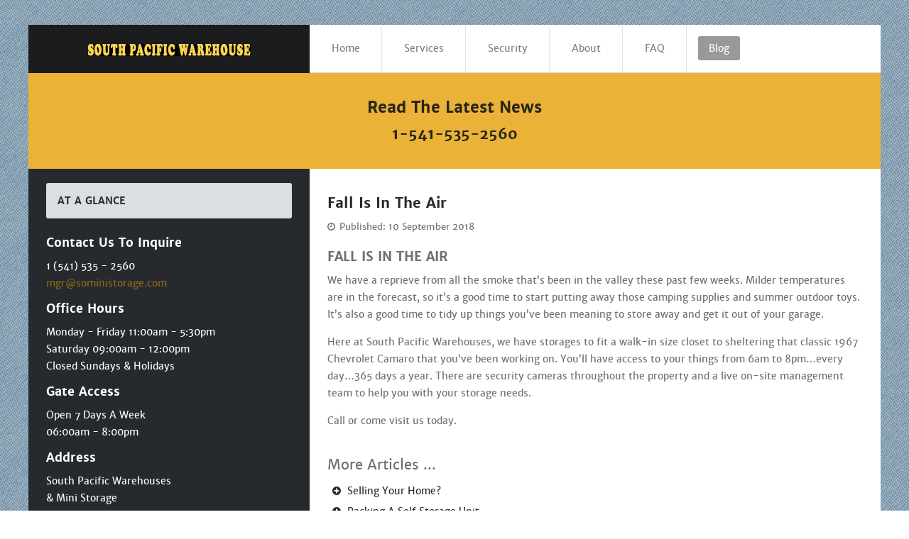

--- FILE ---
content_type: text/html; charset=utf-8
request_url: http://soministorage.com/blog?start=8
body_size: 5609
content:
<!DOCTYPE html>
<html lang="en-GB" dir="ltr">
        <head>
    
            <meta name="viewport" content="width=device-width, initial-scale=1.0">
        <meta http-equiv="X-UA-Compatible" content="IE=edge" />
        

        
            
    <meta charset="utf-8" />
	<base href="http://soministorage.com/blog" />
	<meta name="keywords" content="South Pacific Warehouses,Medford OR,storage facility,units,household items,RV,vehicles,car,documents,boats,  syra  soft" />
	<meta name="rights" content="All Rights Owned by South Pacific Warehouses" />
	<meta name="description" content="South Pacific Warehouses offers residential and commercial storage options to the residents of Medford, Oregon" />
	<meta name="generator" content="Joomla! - Open Source Content Management" />
	<title>Blog - South Pacific Warehouses</title>
	<link href="/blog?format=feed&amp;type=rss" rel="alternate" type="application/rss+xml" title="RSS 2.0" />
	<link href="/blog?format=feed&amp;type=atom" rel="alternate" type="application/atom+xml" title="Atom 1.0" />
	<link href="/media/gantry5/assets/css/lightcase.css" rel="stylesheet" />
	<link href="/media/gantry5/assets/css/font-awesome.min.css" rel="stylesheet" />
	<link href="/media/gantry5/engines/nucleus/css-compiled/nucleus.css" rel="stylesheet" />
	<link href="/templates/g5_lexicon/custom/css-compiled/lexicon_9.css" rel="stylesheet" />
	<link href="/media/gantry5/assets/css/bootstrap-gantry.css" rel="stylesheet" />
	<link href="/media/gantry5/engines/nucleus/css-compiled/joomla.css" rel="stylesheet" />
	<link href="/media/jui/css/icomoon.css" rel="stylesheet" />
	<link href="/templates/g5_lexicon/custom/css-compiled/lexicon-joomla_9.css" rel="stylesheet" />
	<link href="/templates/g5_lexicon/custom/css-compiled/custom_9.css" rel="stylesheet" />
	<link href="/templates/g5_lexicon/css/animate.css" rel="stylesheet" />
	<script src="/media/jui/js/jquery.min.js?cf30298db4cbfeb4e3df1d51656c301b"></script>
	<script src="/media/jui/js/jquery-noconflict.js?cf30298db4cbfeb4e3df1d51656c301b"></script>
	<script src="/media/jui/js/jquery-migrate.min.js?cf30298db4cbfeb4e3df1d51656c301b"></script>
	<script src="/media/system/js/caption.js?cf30298db4cbfeb4e3df1d51656c301b"></script>
	<script src="/media/jui/js/bootstrap.min.js?cf30298db4cbfeb4e3df1d51656c301b"></script>
	<script src="/templates/g5_lexicon/js/chart.js"></script>
	<script>
jQuery(window).on('load',  function() {
				new JCaption('img.caption');
			});jQuery(function($){ initTooltips(); $("body").on("subform-row-add", initTooltips); function initTooltips (event, container) { container = container || document;$(container).find(".hasTooltip").tooltip({"html": true,"container": "body"});} });
	</script>

    <!--[if (gte IE 8)&(lte IE 9)]>
        <script type="text/javascript" src="/media/gantry5/assets/js/html5shiv-printshiv.min.js"></script>
        <link rel="stylesheet" href="/media/gantry5/engines/nucleus/css/nucleus-ie9.css" type="text/css"/>
        <script type="text/javascript" src="/media/gantry5/assets/js/matchmedia.polyfill.js"></script>
        <![endif]-->
                        
</head>

    <body class="gantry site com_content view-category layout-blog no-task dir-ltr itemid-110 outline-9 g-offcanvas-left g-default g-style-preset1">
        
                    

        <div id="g-offcanvas"  data-g-offcanvas-swipe="0" data-g-offcanvas-css3="1">
                        <div class="g-grid">                        

        <div class="g-block size-100">
             <div id="mobile-menu-4892-particle" class="g-content g-particle">            <div id="g-mobilemenu-container" data-g-menu-breakpoint="48rem"></div>
            </div>
        </div>
            </div>
    </div>
        <div id="g-page-surround">
            <div class="g-offcanvas-hide g-offcanvas-toggle" role="navigation" data-offcanvas-toggle aria-controls="g-offcanvas" aria-expanded="false"><i class="fa fa-fw fa-bars"></i></div>                        

                                
        <div class="g-container">        <section id="g-navigation">
                                        <div class="g-grid">                        

        <div class="g-block size-33 nomarginall center-mobile">
             <div id="logo-5679-particle" class="g-content g-particle">            <a href="/" target="_self" title="" aria-label="" rel="home" class="g-logo">
                        <img src="/images/logo.png"  alt="" />
            </a>
            </div>
        </div>
                    

        <div class="g-block size-67 center nomarginall nopaddingall g-lexicon-menu">
             <div id="menu-2875-particle" class="g-content g-particle">            <nav class="g-main-nav" data-g-hover-expand="true">
        <ul class="g-toplevel">
                                                                                                        
        
                        
        
                
        <li class="g-menu-item g-menu-item-type-component g-menu-item-101 g-standard  ">
            <a class="g-menu-item-container" href="/">
                                                                <span class="g-menu-item-content">
                                    <span class="g-menu-item-title">Home</span>
            
                    </span>
                                                </a>
                                </li>
    
                                                                                        
        
                        
        
                
        <li class="g-menu-item g-menu-item-type-component g-menu-item-106 g-standard  ">
            <a class="g-menu-item-container" href="/services">
                                                                <span class="g-menu-item-content">
                                    <span class="g-menu-item-title">Services</span>
            
                    </span>
                                                </a>
                                </li>
    
                                                                                        
        
                        
        
                
        <li class="g-menu-item g-menu-item-type-component g-menu-item-107 g-standard  ">
            <a class="g-menu-item-container" href="/security">
                                                                <span class="g-menu-item-content">
                                    <span class="g-menu-item-title">Security</span>
            
                    </span>
                                                </a>
                                </li>
    
                                                                                        
        
                        
        
                
        <li class="g-menu-item g-menu-item-type-component g-menu-item-108 g-standard  ">
            <a class="g-menu-item-container" href="/about-us">
                                                                <span class="g-menu-item-content">
                                    <span class="g-menu-item-title">About</span>
            
                    </span>
                                                </a>
                                </li>
    
                                                                                        
        
                        
        
                
        <li class="g-menu-item g-menu-item-type-component g-menu-item-109 g-standard  ">
            <a class="g-menu-item-container" href="/faq">
                                                                <span class="g-menu-item-content">
                                    <span class="g-menu-item-title">FAQ</span>
            
                    </span>
                                                </a>
                                </li>
    
                                                                                        
        
                        
        
                
        <li class="g-menu-item g-menu-item-type-component g-menu-item-110 active g-standard  ">
            <a class="g-menu-item-container" href="/blog">
                                                                <span class="g-menu-item-content">
                                    <span class="g-menu-item-title">Blog</span>
            
                    </span>
                                                </a>
                                </li>
    
    
        </ul>
    </nav>
            </div>
        </div>
            </div>
            
    </section></div>
                    
        <div class="g-container">        <section id="g-showcase">
                                        <div class="g-grid">                        

        <div class="g-block size-100">
             <div class="g-content">
                                    <div class="platform-content"><div class="moduletable center rt-title-large">
							<h3 class="title">Read The Latest News</h3>
						

<div class="customcenter rt-title-large"  >
	<strong><h2>1-541-535-2560</h2></strong></div>
		</div></div>
            
        </div>
        </div>
            </div>
            
    </section></div>
                
                                
    
    
            <div class="g-container">    <section id="g-main" class="g-wrapper">
                            <div class="g-grid">                        

        <div class="g-block size-33">
             <section id="g-sidebar">
                                        <div class="g-grid">                        

        <div class="g-block size-100 title3 smallpaddingtop hidden-phone">
             <div class="g-content">
                                    <div class="platform-content"><div class="moduletable ">
							<h3 class="title">At A Glance</h3>
						

<div class="custom"  >
	<h4>Contact Us To Inquire</h4>
<p>
	<span>1 (541) 535 - 2560</span><br />
	<span><a href="mailto: mgr@soministorage.com">mgr@soministorage.com</a></span><br />
</p>

<h4>Office Hours</h4>
<p>
	<span>Monday - Friday  11:00am - 5:30pm</span><br />
	<span>Saturday 09:00am - 12:00pm</span><br />
	<span>Closed Sundays & Holidays</span>
</p>

<h4>Gate Access</h4>
<p>
	<span>Open 7 Days A Week</span><br />
	<span>06:00am - 8:00pm</span><br />
</p>

<h4>Address</h4>
<p>
	<span>South Pacific Warehouses<br /> & Mini Storage</span><br />
	<span>3509 S Pacific Hwy</span><br />
	<span>Medford, Oregon, 97501, USA</span>
</p>

<p><img src="/images/rocketlauncher/pages/blog/manager2016.jpg" alt="" /><br />Meet our Managers Bob & Kathy</p>
</div>
		</div></div>
            
        </div>
        </div>
            </div>
            
    </section>
        </div>
                    

        <div class="g-block size-67">
             <section id="g-mainbody">
                                        <div class="g-grid">                        

        <div class="g-block size-100">
             <div class="g-content">
                                                            <div class="platform-content row-fluid"><div class="span12"><div class="blog" itemscope itemtype="https://schema.org/Blog">
	
		
	
	
	
				<div class="items-leading clearfix">
							<div class="leading-0"
					itemprop="blogPost" itemscope itemtype="https://schema.org/BlogPosting">
					

	<div class="page-header">
					<h2 itemprop="name">
									<a href="/blog/12-fall-is-in-the-air" itemprop="url">
						Fall Is In The Air					</a>
							</h2>
				
		
				
			</div>



			<dl class="article-info muted">

		
			<dt class="article-info-term">
									Details							</dt>

			
			
			
			
										<dd class="published">
				<span class="icon-calendar" aria-hidden="true"></span>
				<time datetime="2018-09-10T00:00:00+00:00" itemprop="datePublished">
					Published: 10 September 2018				</time>
			</dd>			
		
					
			
						</dl>




<h3>FALL IS IN THE AIR</h3>

<p>We have a reprieve from all the smoke that’s been in the valley these past few weeks.  Milder temperatures are in the forecast, so it’s a good time to start putting away those camping supplies and summer outdoor toys.  It’s also a good time to tidy up things you’ve been meaning to store away and get it out of your garage. </p>
<p>Here at South Pacific Warehouses, we have storages to fit a walk-in size closet to sheltering that classic 1967 Chevrolet Camaro that you’ve been working on.   You’ll have access to your things from 6am to 8pm…every day…365 days a year.  There are security cameras throughout the property and a live on-site management team to help you with your storage needs.</p>
<p>Call or come visit us today.</p>
 



				</div>
									</div><!-- end items-leading -->
	
	
	
			<div class="items-more">
			
<ol class="nav nav-tabs nav-stacked">
			<li>
			<a href="/blog/14-selling-your-home">
				Selling Your Home?</a>
		</li>
			<li>
			<a href="/blog/11-packing-a-self-storage-unit">
				Packing A Self Storage Unit</a>
		</li>
			<li>
			<a href="/blog/10-storage-auctions">
				Storage Auctions </a>
		</li>
			<li>
			<a href="/blog/9-vehicle-spaces-available">
				Vehicle Spaces Available</a>
		</li>
	</ol>
		</div>
	
				<div class="pagination">
							<p class="counter pull-right"> Page 9 of 16 </p>
						<ul>
	<li class="pagination-start"><a title="Start" href="/blog" class="hasTooltip pagenav">Start</a></li>
	<li class="pagination-prev"><a title="Prev" href="/blog?start=7" class="hasTooltip pagenav">Prev</a></li>
			<li><a href="/blog?start=3" class="pagenav">4</a></li>			<li><a href="/blog?start=4" class="pagenav">5</a></li>			<li><a href="/blog?start=5" class="pagenav">6</a></li>			<li><a href="/blog?start=6" class="pagenav">7</a></li>			<li><a href="/blog?start=7" class="pagenav">8</a></li>			<li><span class="pagenav">9</span></li>			<li><a href="/blog?start=9" class="pagenav">10</a></li>			<li><a href="/blog?start=10" class="pagenav">11</a></li>			<li><a href="/blog?start=11" class="pagenav">12</a></li>			<li><a href="/blog?start=12" class="pagenav">13</a></li>		<li class="pagination-next"><a title="Next" href="/blog?start=9" class="hasTooltip pagenav">Next</a></li>
	<li class="pagination-end"><a title="End" href="/blog?start=15" class="hasTooltip pagenav">End</a></li>
</ul>
 </div>
	</div></div></div>
    
            
    </div>
        </div>
            </div>
            
    </section>
        </div>
            </div>
    
    </section>
    </div>
                    
        <div class="g-container">        <section id="g-expandedbottom">
                                        <div class="g-grid">                        

        <div class="g-block size-100 title3 smallpaddingtop center visible-phone">
             <div class="g-content">
                                    <div class="platform-content"><div class="moduletable ">
							<h3 class="title">At A Glance (Mobile)</h3>
						

<div class="custom"  >
	<h4>Contact Us To Inquire</h4>
<p>
	<span>1 (541) 535 - 2560</span><br />
	<span><a href="mailto: mgr@soministorage.com">mgr@soministorage.com</a></span><br />
</p>

<h4>Office Hours</h4>
<p>
	<span>Monday - Friday  11:00am - 5:30pm</span><br />
	<span>Saturday 09:00am - 12:00pm</span><br />
	<span>Closed Sundays & Holidays</span>
</p>

<h4>Gate Access</h4>
<p>
	<span>Open 7 Days A Week</span><br />
	<span>06:00am - 8:00pm</span><br />
</p>

<h4>Address</h4>
<p>
	<span>South Pacific Warehouses<br /> & Mini Storage</span><br />
	<span>3509 S Pacfic Hwy</span><br />
	<span>Medford, Oregon, 97501, USA</span>
</p>

<p><img src="/images/rocketlauncher/pages/blog/manager2016.jpg" alt="" /><br />Meet our Managers Bob & Kathy</p>
</div>
		</div></div>
            
        </div>
        </div>
            </div>
            
    </section></div>
                    
        <div class="g-container">        <section id="g-extension">
                                        <div class="g-grid">                        

        <div class="g-block size-100 box2">
             <div class="g-content">
                                    <div class="platform-content"><div class="moduletable center">
							<h3 class="title">Gates Open 7 Days a Week</h3>
						

<div class="customcenter"  >
	<p>Any Concerns or Questions, Please Call or</p>

<p><a href="mailto:mgr@soministorage.com" class="readon">Email Us</a></p></div>
		</div></div>
            
        </div>
        </div>
            </div>
            
    </section></div>
                    
        <div class="g-container">        <footer id="g-footer">
                                        <div class="g-grid">                        

        <div class="g-block size-15 hidden-phone">
             <div id="custom-3382-particle" class="g-content g-particle">            <h2 class="title">Site Map</h2>

        <ul>
<li><a href="/">HOME</a></li>
<li><a href="/about-us">ABOUT US</a></li>
<li><a href="/services">SERVICES</a></li>
<li><a href="/security">SECURITY</a></li>
<li><a href="/faq">FAQ</a></li>
<li><a href="/blog">BLOG</a></li>
</ul>
            </div>
        </div>
                    

        <div class="g-block size-35 center-mobile">
             <div id="custom-7385-particle" class="g-content g-particle">            <p class="medmargintop"><a class="readon" data-rel="lightcase" href="https://www.google.com/maps/embed/v1/place?q=3509%20S%20Pacific%20Hwy%2C%20Medford%2C%20Oregon%2097501%2C%20United%20States&key=AIzaSyAA5RHRSaMsD6dbZW_Ifat5G2JWvo9M-T8">Google Map<span class="hidden-tablet"> Our Location</span></a></p>
<p>Click Button Above To View Map<br />
<p>Map & Directions Provided</p>
<a href="https://www.facebook.com/SouthPacificWarehousesMiniStorage?fref=ts" target=blank><img src="/images/rocketlauncher/home/fb_footer.jpg" alt="" /></a>
            </div>
        </div>
                    

        <div class="g-block size-25 center-mobile">
             <div id="custom-2468-particle" class="g-content g-particle">            <h2 class="title">Stay In Touch</h2>

        <p class="smallmarginbottom">South Pacific Warehouses<br />

3509 S Pacific Hwy<br />

Medford, Oregon,  97501</p>

<p class="smallmarginbottom">P: 1-541-535-2560</p>
<p class="smallmarginbottom">E:  <a href="mailto:mgr@soministorage.com" > <strong></strong>  mgr@soministorage.com</strong></a></p>
            </div>
        </div>
                    

        <div class="g-block size-25 center-mobile">
             <div id="custom-9714-particle" class="g-content g-particle">            <p><img Class="rtimage floatcenter" src="/images/sign_footer.png" alt="" /> </p>
            </div>
        </div>
            </div>
            
    </footer></div>
            
                        

        </div>
                    

                        <script type="text/javascript" src="/media/gantry5/assets/js/main.js"></script>
    <script type="text/javascript" src="/media/gantry5/assets/js/lightcase.js"></script>
    <script type="text/javascript">jQuery(document).ready(function($) { jQuery('[data-rel^=lightcase]').lightcase({maxWidth: '100%', maxHeight: '100%', video: {width: '1280', height: '720'}}); });</script>
    

    

        
    </body>
</html>


--- FILE ---
content_type: text/css
request_url: http://soministorage.com/templates/g5_lexicon/custom/css-compiled/lexicon_9.css
body_size: 30064
content:
/*2925303cf3ddfd47b48648df3ad9d2b2*/
.g-content{margin:0.625rem;padding:0.938rem}.g-flushed .g-content{margin:0;padding:0}body{font-size:1rem;line-height:1.5}h1{font-size:2.25rem}h2{font-size:1.9rem}h3{font-size:1.5rem}h4{font-size:1.15rem}h5{font-size:1rem}h6{font-size:0.85rem}small{font-size:0.875rem}cite{font-size:0.875rem}sub,sup{font-size:0.75rem}code,kbd,pre,samp{font-size:1rem;font-family:"Menlo", "Monaco", monospace}textarea,select[multiple=multiple],input[type="color"],input[type="date"],input[type="datetime"],input[type="datetime-local"],input[type="email"],input[type="month"],input[type="number"],input[type="password"],input[type="search"],input[type="tel"],input[type="text"],input[type="time"],input[type="url"],input[type="week"],input:not([type]){border-radius:0.1875rem}body{color:#333;background:#fff;line-height:24px;font-size:14px}body p{margin:0 0 15px 0}body .g-content{margin:0;padding:25px}@media only all and (max-width:47.938rem){body .g-content{padding:15px 25px}}body .g-content>.title{margin-bottom:15px}a{color:#262a2f;-webkit-transition:all 0.2s ease-out;-moz-transition:all 0.2s ease-out;transition:all 0.2s ease-out}a:hover{color:inherit}em{font-family:"merriweather-italic", "Verdana", "Helvetica", "Arial", sans-serif;font-style:normal}.g-totop a{color:#fff;background:#ebb238;display:inline-block;text-align:center;float:right;padding:3px;line-height:35px;width:40px;height:40px;margin-bottom:25px;border-radius:100%}.g-totop a:before{font-family:FontAwesome;content:"\f062"}@media only all and (max-width:47.938rem){.rt-branding{margin-top:25px !important;margin-bottom:0}}.rt-powered-by{display:block;background:url('../../images/utilities/rockettheme.png') 0 0 no-repeat;width:179px;height:38px;opacity:0.5;-webkit-transform:translateZ(0px);-moz-transform:translateZ(0px);-ms-transform:translateZ(0px);-o-transform:translateZ(0px);transform:translateZ(0px);-webkit-transition:opacity 0.2s ease-in;-moz-transition:opacity 0.2s ease-in;transition:opacity 0.2s ease-in}@media only all and (max-width:47.938rem){.rt-powered-by{margin:0 auto}}.rt-powered-by:hover{opacity:1}.rt-title-tag{display:block;font-size:16.8px;font-weight:normal;text-transform:none;opacity:0.5}@media only all and (max-width:47.938rem){.rt-title-tag{font-size:15.4px;line-height:26.4px}}.rt-tags{list-style:none;margin:0;padding:0}.rt-tags li{display:inline;margin:1px;padding:5px 8px;line-height:33px;background:rgba(0, 0, 0, 0.25)}.rt-icon-large{font-size:5em;line-height:1.5em}.rt-circle-number{color:#fff;background:#ebb238;border-radius:100%;display:block;font-size:1.5em;height:20px;position:relative;margin:-65px auto 25px auto;left:35px;line-height:20px;padding:10px;width:20px;box-sizing:content-box}.rt-green-text{color:#1abc9c}.rt-red-text{color:#e74c3c}body .rt-floatright{float:right;margin-left:15px;margin-right:0}.title{font-weight:bold;font-size:14px;text-transform:uppercase}.rt-title-large .title{font-size:22.4px;line-height:28.8px;text-transform:none}.rt-text-large{display:block;font-size:35px;line-height:48px}.rt-text-medium{display:block;font-size:18.2px;line-height:31.2px}.rt-text-small{display:block;font-size:11.2px;line-height:24px 1.2}body .rt-center{text-align:center}.gantry-row{margin:0 -15px}.gantry-width-50{width:50%}.gantry-width-20{width:20%}.gantry-width-10{width:10%;float:left}.gantry-width-25{width:25%}.gantry-width-30{width:30%}.gantry-width-33{width:33.333333333%}.gantry-width-40{width:40%}.gantry-width-60{width:60%}.gantry-width-66{width:66%}.gantry-width-70{width:70%}.gantry-width-75{width:75%}.gantry-width-80{width:80%}.gantry-width-spacer{margin:0 15px}@media only all and (max-width:47.938rem){.gantry-width-spacer{margin:0 5px}}.gantry-width-20,.gantry-width-25,.gantry-width-30,.gantry-width-33,.gantry-width-40,.gantry-width-50,.gantry-width-60,.gantry-width-66,.gantry-width-70,.gantry-width-75,.gantry-width-80,.gantry-width-90{float:left}@media only all and (max-width:47.938rem){.gantry-width-20,.gantry-width-25,.gantry-width-30,.gantry-width-33,.gantry-width-40,.gantry-width-50,.gantry-width-60,.gantry-width-66,.gantry-width-70,.gantry-width-75,.gantry-width-80,.gantry-width-90{width:100%}}.gantry-right{float:right;margin-left:15px}.gantry-text-left{text-align:left}.gantry-text-right{text-align:right}.gantry-center{text-align:center}.gantry-center td,.gantry-center th{text-align:center}.gantry-block-center{margin:auto;float:none !important}.rt-margin-auto{margin:auto;float:none !important}.blog-featured .icon-calendar,.blog .icon-calendar{display:none}.blog-featured .muted,.blog .muted{color:inherit}.blog-featured dl.article-info,.blog dl.article-info{margin-bottom:20px;margin-top:0}.blog-featured dl.article-info .create,.blog dl.article-info .create,.blog-featured dl.article-info .createdby,.blog dl.article-info .createdby,.blog-featured dl.article-info .published,.blog dl.article-info .published{font-size:90%;line-height:20px;margin-left:0}.blog-featured dl.article-info .create:before,.blog dl.article-info .create:before,.blog-featured dl.article-info .createdby:before,.blog dl.article-info .createdby:before,.blog-featured dl.article-info .published:before,.blog dl.article-info .published:before{font-family:FontAwesome;margin-right:2px;text-shadow:none}.blog-featured dl.article-info .create:before,.blog dl.article-info .create:before,.blog-featured dl.article-info .published:before,.blog dl.article-info .published:before{content:"\f017"}.blog-featured dl.article-info .createdby:before,.blog dl.article-info .createdby:before{content:"\f040"}.blog-featured h2{font-size:28px;line-height:32.4px}.module-title{margin-bottom:15px}.rt-image{position:relative}.rt-image img{border-radius:3px}.rt-image.with-attribution{display:block}.rt-image.with-attribution .rt-attribution{position:absolute;top:0;left:0;width:100%;height:100%;color:#fff;background:rgba(0, 0, 0, 0.5);opacity:0;visibility:hidden;-webkit-transition:all 0.2s ease-in-out;-moz-transition:all 0.2s ease-in-out;transition:all 0.2s ease-in-out}.rt-image.with-attribution .rt-attribution a{color:#fff !important;position:absolute;top:50%;left:50%;-webkit-transform:translate(-50%, -50%);-moz-transform:translate(-50%, -50%);-ms-transform:translate(-50%, -50%);-o-transform:translate(-50%, -50%);transform:translate(-50%, -50%)}.rt-image.with-attribution:hover .rt-attribution{opacity:1;visibility:visible}.rt-square{border-radius:0 !important}.rt-square .moduletable{border-radius:0 !important}.rt-grey-box{color:#fff;background:#3b3b3b;padding:15px;width:90px;height:90px;font-size:2em;text-align:center;line-height:60px}body .rt-floatleft{float:left;margin-right:15px;margin-left:0}canvas{height:auto !important;width:100% !important}.rt-transparent-image{opacity:0.5;-webkit-transition:opacity 0.2s ease-in-out;-moz-transition:opacity 0.2s ease-in-out;transition:opacity 0.2s ease-in-out;-webkit-backface-visibility:hidden;backface-visibility:hidden}.rt-transparent-image:hover{opacity:1}ul.menu{list-style:none;margin:0 -15px;padding:0}ul.menu li{margin-bottom:5px}ul.menu li:last-child{margin-bottom:0}ul.menu li a,ul.menu li .separator,ul.menu li .item{display:block;text-decoration:none;padding:5px 15px;border-radius:3px}ul.menu li a:before,ul.menu li .separator:before,ul.menu li .item:before{content:"\f138";font-family:FontAwesome;margin-right:10px;display:inline}ul.menu ul{list-style:none}.rt-uppercase{text-transform:uppercase}.rt-lowercase{text-transform:lowercase}@media only all and (max-width:47.938rem){.rt-phone-center,.features-title{text-align:center}}.rt-big-title .title{font-size:35px;line-height:48px}@media only all and (min-width:48rem) and (max-width:59.938rem){.rt-big-title .title{font-size:28px}}@media only all and (max-width:47.938rem){.rt-big-title .title{font-size:22.4px}}.rt-title-divider{display:block;height:1px;border-top:1px solid;width:25%;margin:35px auto;opacity:0.5}.rt-left{text-align:left}.rt-button-group{display:block}.title-icon.fa{margin-right:5px}.title-icon-left{margin-left:5px}div[id^="logo"]{background:#1a1c1e;padding:22px 0}div[id^="logo"] a{display:block;text-align:center}.promo1{font-size:42px;line-height:72px}@media only all and (min-width:30.062rem) and (max-width:47.938rem){.promo1{font-size:39.2px;line-height:67.2px}}@media only all and (max-width:30rem){.promo1{font-size:28px;line-height:43.2px}}.promo2{font-size:21px;line-height:36px;font-family:Georgia, Times, "Times New Roman", serif;font-style:italic}@media only all and (min-width:30.062rem) and (max-width:47.938rem){.promo2{font-size:18.2px;line-height:31.2px}}@media only all and (max-width:30rem){.promo2{font-size:16.8px;line-height:28.8px}}.rt-large-button{font-size:2em;padding:2% 3%}.rt-large-button.readon{font-size:2em;padding:2% 3%}.rds-info{margin:0 5px}.rds-info [class*="rt-data"]{display:inline-block;height:15px;margin-right:5px;vertical-align:middle;width:15px}.rt-data-1{background:#d95240}.rt-data-2{background:#6fc6a0}.rt-data-3{background:#d6a842}.rt-data-4{background:#6fb4c5}.rt-data-5{background:#d49245}input::-webkit-input-placeholder,textarea::-webkit-input-placeholder{color:#999}html body * span.clear,html body * div.clear,html body * li.clear,html body * dd.clear{background:none;border:0;clear:both;display:block;float:none;font-size:0;list-style:none;margin:0;padding:0;overflow:hidden;visibility:hidden;width:0;height:0}@media only all and (min-width:48rem) and (max-width:59.938rem){.tablet-100{width:100% !important;flex:0 100% !important}}@media only all and (max-width:47.938rem){.center-mobile{text-align:center !important}}@media only all and (max-width:30rem){.center-smallmobile{text-align:center !important}}small{font-size:0.85em}@media only all and (min-width:75rem){span[class*="visible-large"]{display:inline !important}}@media only all and (max-width:47.938rem){.g-branding{text-align:center}}.rt-rounded{border-radius:100%}#g-page-surround{overflow:hidden;padding:35px 0;background-image:url('../../images/backgrounds/pagesurround/preset1/pattern.png');background-repeat:repeat;background-color:#6a8aa1}@media only all and (max-width:47.938rem){#g-page-surround{padding:0}}@media print{#g-page-surround{background:#fff !important;color:#000 !important}}@font-face{font-family:"merriweather";font-style:normal;font-weight:400;src:url('../../fonts/merriweather/merriweather-regular-webfont.eot#iefix') format("embedded-opentype"), url('../../fonts/merriweather/merriweather-regular-webfont.woff2') format("woff2"), url('../../fonts/merriweather/merriweather-regular-webfont.woff') format("woff"), url('../../fonts/merriweather/merriweather-regular-webfont.ttf') format("truetype"), url('../../fonts/merriweather/merriweather-regular-webfont.svg#merriweather') format("svg");}@font-face{font-family:"merriweather";font-style:normal;font-weight:700;src:url('../../fonts/merriweather/merriweather-bold-webfont.eot#iefix') format("embedded-opentype"), url('../../fonts/merriweather/merriweather-bold-webfont.woff2') format("woff2"), url('../../fonts/merriweather/merriweather-bold-webfont.woff') format("woff"), url('../../fonts/merriweather/merriweather-bold-webfont.ttf') format("truetype"), url('../../fonts/merriweather/merriweather-bold-webfont.svg#merriweather') format("svg");}@font-face{font-family:"merriweather-italic";font-style:normal;font-weight:400;src:url('../../fonts/merriweather-italic/merriweather-italic-webfont.eot#iefix') format("embedded-opentype"), url('../../fonts/merriweather-italic/merriweather-italic-webfont.woff2') format("woff2"), url('../../fonts/merriweather-italic/merriweather-italic-webfont.woff') format("woff"), url('../../fonts/merriweather-italic/merriweather-italic-webfont.ttf') format("truetype"), url('../../fonts/merriweather-italic/merriweather-italic-webfont.svg#merriweather-italic') format("svg");}@font-face{font-family:"merriweather-italic";font-style:normal;font-weight:700;src:url('../../fonts/merriweather-italic/merriweather-bolditalic-webfont.eot#iefix') format("embedded-opentype"), url('../../fonts/merriweather-italic/merriweather-bolditalic-webfont.woff2') format("woff2"), url('../../fonts/merriweather-italic/merriweather-bolditalic-webfont.woff') format("woff"), url('../../fonts/merriweather-italic/merriweather-bolditalic-webfont.ttf') format("truetype"), url('../../fonts/merriweather-italic/merriweather-bolditalic-webfont.svg#merriweather-italic') format("svg");}body{font-family:"merriweather", "Verdana", "Helvetica", "Arial", sans-serif;font-weight:400}h1,h2,h3,h4,h5,h6{font-family:inherit;font-weight:bold;margin:10px 0}h1{font-size:250%;line-height:130%}h2{font-size:140%;line-height:140%}h3{font-size:130%;line-height:130%}h4{font-size:120%;line-height:120%}h5{font-size:110%;line-height:110%}@media only all and (min-width:48rem) and (max-width:59.938rem){h1{font-size:230%;line-height:120%}h2{font-size:135%;line-height:135%}h3{font-size:125%;line-height:125%}h4{font-size:115%;line-height:115%}h5{font-size:105%;line-height:105%}}@media only all and (min-width:30.062rem) and (max-width:47.938rem){h1{font-size:200%;line-height:110%}h2{font-size:125%;line-height:125%}h3{font-size:115%;line-height:115%}h4{font-size:105%;line-height:105%}h5{font-size:100%;line-height:100%}}@media only all and (max-width:30rem){h1{font-size:180%;line-height:120%}h2{font-size:120%;line-height:120%}h3{font-size:110%;line-height:110%}h4{font-size:100%;line-height:100%}h5{font-size:95%;line-height:95%}}.g-title{font-family:"merriweather", "Verdana", "Helvetica", "Arial", sans-serif;font-weight:700;font-size:13.85px;line-height:24px;text-transform:uppercase;display:inline-block;position:relative}.g-title:after{content:"";position:absolute;height:2px;background:rgba(51, 51, 51, 0.25);width:100%;bottom:-1px;left:0}.g-promo{font-size:16px;line-height:23.7px;font-family:"merriweather", "Verdana", "Helvetica", "Arial", sans-serif;font-weight:900}.g-headline{font-family:"merriweather", "Verdana", "Helvetica", "Arial", sans-serif;font-weight:normal;font-size:14.25px}.g-quote{font-family:"merriweather", "Verdana", "Helvetica", "Arial", sans-serif;font-weight:normal;font-size:14.25px;font-style:italic}.g-tag{font-family:"merriweather", "Verdana", "Helvetica", "Arial", sans-serif;font-weight:400;font-size:14px;line-height:23.75px}.g-large{font-size:14.2px;line-height:23.85px}.g-small{font-size:13.85px;opacity:0.8}.g-title-hero{font-family:"merriweather", "Verdana", "Helvetica", "Arial", sans-serif;font-weight:700;font-size:15.25px;line-height:23.7px}.g-title-subhero{font-family:"merriweather", "Verdana", "Helvetica", "Arial", sans-serif;font-weight:700;font-size:14.85px;line-height:23.7px}.g-title-regular{font-family:"merriweather", "Verdana", "Helvetica", "Arial", sans-serif;font-weight:400;font-size:14.1px;line-height:23.75px}.g-title-bold{font-family:"merriweather", "Verdana", "Helvetica", "Arial", sans-serif;font-weight:700;font-size:14.1px;line-height:23.75px}.g-bold{font-weight:bold !important}.g-italic{font-style:italic !important}code,kbd,pre,samp{font-family:Monaco, Menlo, Consolas, "Courier New", monospace}code{padding:2px 4px;background:#f9f2f4;color:#d14;font-size:12px;border-radius:3px;border:1px solid #e1e1e8}pre{display:block;padding:9.5px;margin:0 0 10px;border-radius:4px;line-height:20px;font-size:13px;color:#333;word-break:break-all;word-wrap:break-word;white-space:pre-wrap;background-color:#f5f5f5;border:1px solid rgba(0, 0, 0, 0.15)}pre code{color:#333;background:inherit;font-size:13.9px}pre.prettyprint{margin-bottom:20px}ul,ol{margin:0 0 15px 20px}ul li{padding:0;margin:0;line-height:24px}hr{margin:1.5rem 0;border-bottom:1px solid #fff;border-top:1px solid #eee}.g-para{margin:0.3rem 0 1rem}input::-webkit-input-placeholder,textarea::-webkit-input-placeholder{color:#999}legend{font-size:20px;border-bottom:1px solid #d5d5d5;display:block;width:100%;padding:0;margin-bottom:20px;line-height:40px;color:#333}div.success,p.success,div.warning,p.warning,div.info,p.info,div.error,p.error{background-repeat:repeat-x;padding:15px;border-radius:4px;font-weight:bold}div.success,p.success{color:#468847;background-color:#d0e9c6;background-image:linear-gradient(to bottom, #d0e9c6, #d0e9c6)}div.warning,p.warning{color:#a08b4c;background-color:#f1e5ab;background-image:linear-gradient(to bottom, #f1e5ab, #f1e5ab)}div.info,p.info{color:#4a677d;background-color:#a1bed2;background-image:linear-gradient(to bottom, #a1bed2, #a1bed2)}div.error,p.error{color:#c00;background-color:#e8c0c2;background-image:-webkit-gradient(linear, 0 0, 0 100%, from(#e8c0c2), to(#e8c0c2))}.g-main-nav .g-toplevel>li>.g-menu-item-container,.g-main-nav .g-sublevel>li>.g-menu-item-container{font-size:14px;font-weight:normal;padding:0.2345rem 0.469rem;white-space:normal;overflow-wrap:break-word;word-wrap:break-word;word-break:break-all;-webkit-transition:0.35s ease;-moz-transition:0.35s ease;transition:0.35s ease}.g-main-nav .g-standard .g-dropdown{float:left}.g-main-nav{z-index:20}.g-main-nav .g-toplevel>li{display:block;float:left;border:1px solid transparent}.g-main-nav .g-toplevel>li>.g-menu-item-container{line-height:1}@media only all and (min-width:48rem) and (max-width:59.938rem){.g-main-nav .g-toplevel>li>.g-menu-item-container{font-size:12px}}.g-main-nav .g-toplevel>li>.g-menu-item-container>.g-menu-item-content{display:block;padding:10px 15px;border-radius:3px;-webkit-transition:all 0.2s ease-in;-moz-transition:all 0.2s ease-in;transition:all 0.2s ease-in}.g-main-nav .g-toplevel>li.g-parent .g-menu-parent-indicator:after{width:1rem}.g-main-nav .g-toplevel i{opacity:0.6}.g-main-nav .g-standard>.g-dropdown:before,.g-main-nav .g-fullwidth>.g-dropdown:before{top:-6px !important}.g-main-nav .g-standard>.g-dropdown .g-dropdown,.g-main-nav .g-fullwidth>.g-dropdown .g-dropdown{top:-10px}.g-main-nav .g-dropdown{text-align:left}.g-main-nav .g-sublevel>li>.g-menu-item-container{padding:3px 8px;line-height:24px}.g-main-nav .g-sublevel>li>.g-menu-item-container>.g-menu-item-content{font-size:12px;vertical-align:top;padding:0 8px}.g-main-nav .g-sublevel>li>.g-menu-item-container>.g-menu-item-content .g-menu-item-title{display:block}.g-main-nav .g-sublevel>li.g-parent .g-menu-parent-indicator{right:-10px;top:50%;margin-top:-0.55rem}.g-menu-item-subtitle{opacity:0.7}.g-main-nav .g-standard .g-dropdown{margin-left:10px}.g-main-nav .g-standard .g-dropdown:after{content:"";position:absolute;display:block;top:0;left:-10px;right:-10px;bottom:0;border-left:10px solid transparent;border-right:10px solid transparent;z-index:-1}.g-main-nav .g-standard>.g-dropdown{margin-left:0}.g-main-nav .g-standard>.g-dropdown,.g-main-nav .g-fullwidth>.g-dropdown{margin-top:5px}.g-main-nav .g-standard>.g-dropdown:before,.g-main-nav .g-fullwidth>.g-dropdown:before{content:"";position:absolute;display:block;top:-5px;left:0;right:0;bottom:0;border-top:5px solid transparent;z-index:-1}.g-nav-overlay,.g-menu-overlay{background:rgba(0, 0, 0, 0.5)}.g-menu-overlay.g-menu-overlay-open{z-index:19;display:none}@media only all and (max-width:47.938rem){.g-menu-overlay.g-menu-overlay-open{display:block}}.g-preset-thumbnails .g-block{-webkit-box-flex:1;-moz-box-flex:1;box-flex:1;-webkit-flex:1 1 auto !important;-moz-flex:1 1 auto !important;-ms-flex:1 1 auto !important;flex:1 1 auto !important;margin-bottom:10px}.g-preset-thumbnails .g-block>.g-content{margin:0 -40px !important}.g-preset-thumbnails .g-block>.g-content img{width:50%;margin-bottom:0.3rem}.g-main-nav .g-standard .g-dropdown{min-width:180px;z-index:100}#g-navigation{background:#fff;color:#808080;position:relative;z-index:100}#g-navigation .g-lexicon-menu{border-bottom:1px solid #d9d9d9}#g-navigation>.g-container{position:relative}#g-navigation .g-social{text-align:right}@media only all and (max-width:47.938rem){#g-navigation .g-social{text-align:center}}#g-navigation .g-main-nav .g-toplevel i{opacity:1;margin-right:3px;margin-top:-2px}#g-navigation .g-main-nav .g-toplevel>li{border-right:1px solid #e6e6e6}#g-navigation .g-main-nav .g-toplevel>li:last-child{border-right:none}#g-navigation .g-main-nav .g-toplevel>li>.g-menu-item-container{overflow:hidden;color:#808080;font-family:"merriweather", "Verdana", "Helvetica", "Arial", sans-serif;padding:0 15px;height:65px;display:table-cell;vertical-align:middle}@media only all and (min-width:48rem) and (max-width:59.938rem){#g-navigation .g-main-nav .g-toplevel>li>.g-menu-item-container{padding:0 10px}}#g-navigation .g-main-nav .g-toplevel>li:hover>.g-menu-item-container .g-menu-item-content,#g-navigation .g-main-nav .g-toplevel>li:focus>.g-menu-item-container .g-menu-item-content{background:#f2f2f2}#g-navigation .g-main-nav .g-toplevel>li.active>.g-menu-item-container{color:#fff}#g-navigation .g-main-nav .g-toplevel>li.active>.g-menu-item-container .g-menu-item-content{background:#999}#g-navigation .g-main-nav .g-toplevel>li.g-parent>.g-menu-item-container{position:relative}#g-navigation .g-main-nav .g-toplevel>li.g-parent>.g-menu-item-container .g-menu-item-content{padding:10px 35px 10px 15px}@media only all and (min-width:48rem) and (max-width:59.938rem){#g-navigation .g-main-nav .g-toplevel>li.g-parent>.g-menu-item-container .g-menu-item-content{padding:5px 15px}}#g-navigation .g-main-nav .g-toplevel>li.g-parent .g-menu-parent-indicator{width:100%;display:inline;z-index:100}#g-navigation .g-main-nav .g-toplevel>li.g-parent .g-menu-parent-indicator:after{position:absolute;right:30px;top:50%;margin-top:-9px;font-family:FontAwesome;content:"\f107";font-size:18px;opacity:0.8}@media only all and (min-width:48rem) and (max-width:59.938rem){#g-navigation .g-main-nav .g-toplevel>li.g-parent .g-menu-parent-indicator:after{content:none}}#g-navigation .g-main-nav .g-dropdown{background:#fff;border-radius:3px;border:1px solid #d9d9d9;margin-top:-3px;padding:10px 0}#g-navigation .g-main-nav .g-dropdown>.g-dropdown-column{border:1px solid transparent}#g-navigation .g-main-nav .g-sublevel .g-dropdown{margin-top:0}#g-navigation .g-main-nav .g-sublevel .g-go-back .g-menu-item-container{font-size:14px;padding:0;margin:0}#g-navigation .g-main-nav .g-sublevel .g-go-back+li .g-dropdown{margin-top:-3px}#g-navigation .g-main-nav .g-sublevel>li{padding:3px 10px}#g-navigation .g-main-nav .g-sublevel>li>.g-menu-item-container{color:#808080;border-radius:3px;border:1px solid transparent}#g-navigation .g-main-nav .g-sublevel>li.g-parent .g-menu-parent-indicator{width:auto}#g-navigation .g-main-nav .g-sublevel>li.g-parent .g-menu-parent-indicator:after{display:block;content:"\f054";text-align:center;margin-top:4px;font-size:12px}#g-navigation .g-main-nav .g-sublevel>li.g-parent .g-menu-item-content{margin-right:0}#g-navigation .g-main-nav .g-sublevel>li:hover>.g-menu-item-container,#g-navigation .g-main-nav .g-sublevel>li:focus>.g-menu-item-container{background:#f2f2f2}#g-navigation .g-main-nav .g-sublevel>li.active>.g-menu-item-container{color:#fff;background:#999}#g-navigation .g-main-nav .g-sublevel>li:last-child{margin-bottom:0;border-bottom:none}#g-navigation .g-main-nav .g-sublevel>li.g-menu-item-type-particle:before{content:none}#g-navigation .g-main-nav .g-sublevel>li.g-menu-item-type-particle>.g-menu-item-container{padding:0}#g-navigation .g-main-nav .g-sublevel>li.g-menu-item-type-particle:hover>.g-menu-item-container{background:inherit}#g-navigation .g-main-nav .g-fullwidth .g-sublevel>li{position:relative}#g-navigation .g-main-nav .g-fullwidth .g-sublevel .g-dropdown{border:none}@media only all and (max-width:47.938rem){#g-navigation .g-menu-block{display:none}}#g-navigation .g-menu-item-subtitle{text-transform:lowercase;font-size:0.85rem;font-weight:bold;opacity:0.8;padding-top:2px}@media print{#g-navigation{background:#fff !important;color:#000 !important}}#g-showcase{color:#292619;position:relative;background:#ebb238}#g-showcase .nomodulecontent .g-content{padding:50px 25px}#g-showcase .readon,#g-showcase button{background:#c38b14}#g-showcase.fp-showcase{background:#fff}#g-showcase.fp-showcase .rt-title-tag{opacity:1}#g-showcase.fp-showcase .readon{margin-top:25px;font-size:1.5em;padding:15px 35px;background:#ebb238}@media only all and (max-width:47.938rem){#g-showcase.fp-showcase .rt-text-large{font-size:20px}#g-showcase.fp-showcase .rt-title-tag{font-size:13px}#g-showcase.fp-showcase .readon{font-size:12px;padding:10px 15px}}@media print{#g-showcase{background:#fff !important;color:#000 !important}}#g-top{background:#fff;color:#333}@media print{#g-top{background:#fff !important;color:#000 !important}}#g-feature{background:#fff;color:#333}@media print{#g-feature{background:#fff !important;color:#000 !important}}#g-utility{background:#fff;color:#333}@media print{#g-utility{background:#fff !important;color:#000 !important}}#g-breadcrumb{color:#c0c0c0;background:#fff}#g-breadcrumb .g-content{margin:0 10px;padding:10px 15px}#g-breadcrumb #breadcrumbs span{padding:0 5px}#g-breadcrumb #breadcrumbs span:first-child{color:#ebb238 !important;padding-left:0}#g-breadcrumb #breadcrumbs span:last-child{color:#999}#g-breadcrumb #breadcrumbs i.fa-map-marker{color:#ccc}.breadcrumb{background:none !important;margin:0 !important}.breadcrumb li:not(:first-child):after{font-family:FontAwesome;content:"\f101";margin:0 10px}.breadcrumb li:last-child:after{display:none}.breadcrumb li:first-child:before{font-family:FontAwesome;content:"\f041";color:#ccc;margin-right:5px}.breadcrumb .divider{display:none}@media print{#g-breadcrumb{background:#fff !important;color:#000 !important}}#g-expandedtop{background:#fff;color:#333}@media print{#g-expandedtop{background:#fff !important;color:#000 !important}}#g-maintop{color:#333;background:#fff}@media print{#g-maintop{background:#fff !important;color:#000 !important}}#g-main{background:#262a2f;color:#fff}@media print{#g-main{background:#fff !important;color:#000 !important}}#g-mainbody{background:#fff;color:#6e6e6e}#g-mainbody .fp-headlines>.g-content{padding:10px !important}.fp-main .rt-icon-large{opacity:0.5}.fp-content-top .g-content{padding:0}@media only all and (max-width:47.938rem){.fp-content-top .g-content{padding:15px 25px}.fp-content-top .g-content.g-blockcontent-subcontent-block-content{padding:0}}.fp-content-tabs .g-content{padding:15px 0 0}.fp-content-tabs .g-content hr{margin:10px -10px 20px -10px}.fp-content-bottom .g-content{padding:15px;width:88%;margin:25px auto}@media only all and (max-width:47.938rem){.fp-content-bottom .gantry-right{float:left !important;margin-left:0}}@media print{#g-mainbody{background:#fff !important;color:#000 !important}}#g-sidebar{color:#fff;background:#262a2f}.nosuffix a:not(.readon){color:#956a0f}.nosuffix a:not(.readon):hover{color:inherit}.fp-sidebar-01 .menu a:hover{color:#da9c16;background:#fff}@media only all and (max-width:47.938rem){.fp-sidebar-01 .menu{margin-bottom:20px}}.fp-sidebar-02 hr{border-bottom:0;margin:20px -25px;opacity:0.15}@media print{#g-sidebar{background:#fff !important;color:#000 !important}}#g-aside{color:#fff;background:#262a2f}@media print{#g-aside{background:#fff !important;color:#000 !important}}#g-expandedbottom{background:#262a2f;color:#fff}@media print{#g-expandedbottom{background:#fff !important;color:#000 !important}}#g-mainbottom{color:#333;background:#fff}@media print{#g-mainbottom{background:#fff !important;color:#000 !important}}#g-extension{background:#fff;color:#333}@media print{#g-extension{background:#fff !important;color:#000 !important}}#g-bottom{background:rgba(255, 255, 255, 0);color:#808080}@media print{#g-bottom{background:#fff !important;color:#000 !important}}#g-footer{background:rgba(255, 255, 255, 0);color:#333}.fp-footer .button{height:50px;width:75px}@media print{#g-footer{background:#fff !important;color:#000 !important}}#g-copyright{background:rgba(255, 255, 255, 0);color:#808080}@media print{#g-copyright{background:#fff !important;color:#000 !important}}.flush>.g-content{margin:0 !important;padding:0 !important}.nopaddingall>.g-content{padding:0 !important}.nomarginall>.g-content{margin:0 !important}.title-center .g-title{text-align:center;margin:0 0 2rem 0}.title-rounded .g-title{border-radius:2rem;padding:0.625rem 1.5rem}.title-underline .g-title{padding:0.5rem 0}.title-underline .g-title:after{border:1px solid rgba(51, 51, 51, 0.25);position:absolute;content:"";left:0;width:100%;height:4px;bottom:0}.dir-rtl .title-underline .g-title:after{left:inherit;right:0}.title-inline .g-title{display:inline-block;margin-bottom:0.625rem !important}[class^="title"] .title,[class*=" title"] .title,[class^="title"] .g-title,[class*=" title"] .g-title{padding:15px;border:1px solid transparent;border-radius:3px}[class^="title"][class^="box"] .title,[class*=" title"][class^="box"] .title,[class^="title"][class*=" box"] .title,[class*=" title"][class*=" box"] .title,[class^="title"][class^="box"] .g-title,[class*=" title"][class^="box"] .g-title,[class^="title"][class*=" box"] .g-title,[class*=" title"][class*=" box"] .g-title{margin:-25px -25px 25px -25px;border-radius:0}[class^="box"],[class*=" box"]{border:none}.g-block[class*="box"][class*="size"]{flex:1}@media only all and (max-width:47.938rem){.g-block[class*="box"][class*="size"]{flex-basis:100%}}.moduletable[class*="box"],.widget[class*="box"]{padding:0.938rem;margin:0.625rem}.box1{color:#fff;background:#ebb238}.box1 a:not(.readon){color:#fff}.box1.title1 .title{background:#da9c16;color:#fff}.box1 .readon{color:#2f3237;background:#fff}.box1 .readon:hover{color:#2f3237;background:#f7f7f7}.box2{color:#e8ebed;background:#2f3237}.box2 a:not(.readon){color:#edbb4f}.box2.title2 .title{color:#bdc3ca;background:#3d434b}.box3{color:#2f3237;background:#f6f7f8}.box3 a:not(.readon){color:#956a0f}.box4{color:#e8ebed;background:#e74c3c}.box4 a:not(.readon){color:#921e12}.box4.title4 .title{background-color:#eb6d60}.box4 .readon{color:#2f3237;background:#fff}.box4 .readon:hover{color:#2f3237;background:#f7f7f7}.title1 .g-title,.title1 .title,.title1 .module-title .title{color:#4f3808;background:#ebb238}.title2 .g-title,.title2 .title,.title2 .module-title .title{color:#bdc6cb;background:#262a2f}.title3 .g-title,.title3 .title,.title3 .module-title .title{color:#2f3237;background:#dadfe2}.title4 .g-title,.title4 .title,.title4 .module-title .title{color:#e8ebed;background:#e74c3c}.spaced .g-content{margin:1px}.bordered .g-content{border:1px solid rgba(51, 51, 51, 0.25);margin:1px}.shadow .g-content{box-shadow:1px 1px 1px rgba(0, 0, 0, 0.1)}.shadow2 .g-content{box-shadow:0 0 4px rgba(0, 0, 0, 0.15)}.disabled .g-content{opacity:0.4}.square .g-content{border-radius:none}.rounded .g-content{border-radius:3px;overflow:hidden}.no-bg-image{background-image:none !important}.g-block-divider{border-bottom:5px solid rgba(51, 51, 51, 0.25);margin-top:1.876rem;margin-bottom:1.876rem;padding-top:1.876rem;padding-bottom:1.876rem}.equal-height #g-aside,.equal-height #g-mainbar,.equal-height #g-sidebar{width:100%}.equal-height .g-content{width:100%}.noliststyle{list-style:none}.g-uppercase{text-transform:uppercase}.g-notexttransform{text-transform:none}.g-positive-margin-top{margin-top:23rem}.g-negative-margin-bottom{margin-bottom:-25rem}.faq-showcase{opacity:0.75}.faq-page #g-showcase{opacity:0.75}.rt-contact-icon{clear:both;float:left}.rt-contact-icon span{color:#c0c0c0;display:block;font-size:3em;width:80px;height:60px;line-height:40px;text-align:center}.contact-main{background:#f2f2f2}.contact-main button{font-size:1.2em;padding:15px 25px}.button,.button2,.readon,.readon2,.readon3,a.readmore,button.validate,p.readmore a,#member-profile a,#member-registration a,.formelm-buttons button,.controls .btn,.logout-button .btn,.sprocket-readmore,.roksearch_results a.clr,input.g-newsletter-button-submit,button,input[type="submit"]{display:inline-block;padding:10px 20px;line-height:normal;font-size:14px;border-radius:3px;text-shadow:none;text-decoration:none;-webkit-transition:all 0.2s ease-in;-moz-transition:all 0.2s ease-in;transition:all 0.2s ease-in;color:#fff;border:1px solid transparent;background:#ebb238;font-weight:bold}.button:hover,.button2:hover,.readon:hover,.readon2:hover,.readon3:hover,a.readmore:hover,button.validate:hover,p.readmore a:hover,#member-profile a:hover,#member-registration a:hover,.formelm-buttons button:hover,.controls .btn:hover,.logout-button .btn:hover,.sprocket-readmore:hover,.roksearch_results a.clr:hover,input.g-newsletter-button-submit:hover,button:hover,input[type="submit"]:hover{text-shadow:none;text-decoration:none;color:#fff;background:#c38b14;border:1px solid transparent;border-radius:3px}.readon{font-family:"merriweather", "Verdana", "Helvetica", "Arial", sans-serif}.button{font-family:"merriweather", "Verdana", "Helvetica", "Arial", sans-serif}body button[type="submit"],body input[type="submit"]{padding:15px 20px}.table th,.table td{padding:8px;line-height:20px;text-align:left;vertical-align:top;border-top:1px solid #ddd}.table caption+thead tr:first-child th,.table caption+thead tr:first-child td,.table colgroup+thead tr:first-child th,.table colgroup+thead tr:first-child td,.table thead:first-child tr:first-child th,.table thead:first-child tr:first-child td{border-top:0}.table-striped tbody tr:nth-child(2n+1) td,.table-striped tbody tr:nth-child(2n+1) th{background:#eaeaea}table.table-bordered th{background-color:#f2f2f2}.table-bordered thead:first-child tr:first-child th:first-child,.table-bordered tbody:first-child tr:first-child td:first-child{-webkit-border-top-left-radius:4px;border-top-left-radius:4px;-moz-border-radius-topleft:4px}.table-bordered th,.table-bordered td{border-left:1px solid #ddd}.table-bordered thead:last-child tr:last-child th:last-child,.table-bordered tbody:last-child tr:last-child td:last-child,.table-bordered tfoot:last-child tr:last-child td:last-child{-webkit-border-bottom-right-radius:4px;border-bottom-right-radius:4px;-moz-border-radius-bottomright:4px}.table-bordered thead:first-child tr:first-child th:first-child,.table-bordered tbody:first-child tr:first-child td:first-child{-webkit-border-top-left-radius:4px;border-top-left-radius:4px;-moz-border-radius-topleft:4px}.table-bordered{border:1px solid #ddd;border-collapse:separate;border-left:0;border-radius:4px}.table-hover tbody tr:hover td,.table-hover tbody tr:hover th{background-color:#f5f5f5}.table-condensed th,.table-condensed td{padding:4px 5px}.table tbody tr.success td{background-color:#dff0d8}.table tbody tr.error td{background-color:#f2dede}.table tbody tr.warning td{background-color:#fcf8e3}.table tbody tr.info td{background-color:#d9edf7}.table-hover tbody tr.success:hover td{background-color:#d0e9c6}.table-hover tbody tr.error:hover td{background-color:#ebcccc}.table-hover tbody tr.warning:hover td{background-color:#faf2cc}.table-hover tbody tr.info:hover td{background-color:#c4e3f3}form{margin:0 0 20px}.rt-blog-form .inputbox{width:60%;border:none}.rt-blog-form .readon{width:35%}textarea,select[multiple=multiple]{background-color:white;border:2px solid #f7dfac;box-shadow:inset 0 1px 3px rgba(0, 0, 0, 0.06)}textarea{width:100%;box-sizing:border-box !important}fieldset.input{margin:0;padding:0}input[type="color"],input[type="date"],input[type="datetime"],input[type="datetime-local"],input[type="email"],input[type="month"],input[type="number"],input[type="password"],input[type="search"],input[type="tel"],input[type="text"],input[type="time"],input[type="url"],input[type="week"],input:not([type]),textarea{color:#333;background-color:#fff;border:1px solid #d5d5d5;border-radius:3px;height:45px;padding:0 15px;margin:0;vertical-align:middle;box-shadow:none;box-sizing:border-box;font-size:14px;line-height:20px;display:inline-block;-webkit-transition:border linear 0.2s, box-shadow linear 0.2s;-moz-transition:border linear 0.2s, box-shadow linear 0.2s;transition:border linear 0.2s, box-shadow linear 0.2s}input,button,select,textarea{font-family:"Helvetica Neue", Helvetica, Arial, sans-serif}input,textarea,.uneditable-input{width:206px}input[type="file"],input[type="image"],input[type="submit"],input[type="reset"],input[type="button"],input[type="radio"],input[type="checkbox"]{width:auto}.form-search .input-append,.form-inline .input-append,.form-search .input-prepend,.form-inline .input-prepend{margin-bottom:0}.search-input{width:100%}.input-append,.input-prepend{margin-bottom:5px;white-space:nowrap;font-size:0}.input-append .add-on,.input-prepend .add-on{color:#686868;background:#f2f2f2;border:1px solid #d5d5d5;display:inline-block;width:auto;min-width:16px;font-size:14px}.input-append .add-on{vertical-align:top;border-radius:0;margin-left:-1px;height:45px;padding:0 15px;line-height:45px;box-sizing:border-box}.input-append .add-on:last-child{border-radius:0 3px 3px 0}.input-append .btn{vertical-align:top;border-radius:0;margin-left:-1px;height:45px;padding:0 15px;line-height:45px;box-sizing:border-box}.input-append .btn:last-child{border-radius:0 3px 3px 0}.input-prepend .add-on{vertical-align:top;border-radius:0;margin-right:-1px;height:45px;padding:0 15px;line-height:45px;box-sizing:border-box}.input-prepend .add-on:first-child{border-radius:3px 0 0 3px}.input-prepend .btn{vertical-align:top;border-radius:0;margin-right:-1px;height:45px;padding:0 15px;line-height:45px;box-sizing:border-box}.input-prepend .btn:first-child{border-radius:3px 0 0 3px}.form-search .input-append .btn{border-radius:0 14px 14px 0}.form-search .input-prepend .btn{border-radius:14px 0 0 14px}input.span2,textarea.span2,.uneditable-input.span2{width:156px !important}.gantry-example .input-append .add-on,.gantry-example .input-prepend .add-on,.gantry-example .input-append .btn,.gantry-example .input-prepend .btn{height:45px;padding:0 15px;line-height:45px;box-sizing:border-box}.fp-social .rt-social-buttons{float:right;margin-top:25px}@media only all and (max-width:47.938rem){.fp-social .rt-social-buttons{float:none;text-align:center;margin:0 0 25px 0}}.rt-social-buttons .social-button{color:#fff;border-radius:3px;margin:0 5px;height:40px;width:40px;font-size:1.2em;line-height:40px;display:inline-block;text-align:center}.rt-social-buttons .social-button.facebook{background:#45619d}.rt-social-buttons .social-button.twitter{background:#55acee}.rt-social-buttons .social-button.google{background:#d5402b}.rt-social-buttons .social-button.rss{background:#f60}#g-offcanvas{background:#efefef;width:17rem;color:#f6d653}#g-offcanvas .button{background:#262a2f;color:#f6d653}#g-offcanvas .button:hover{background:#31373d}#g-offcanvas .button:active{background:#1b1d21}.g-offcanvas-toggle{display:none;background-color:#f5d03b;margin-top:10px;margin-left:10px;font-size:20px;color:#fff;border-radius:3px;padding:0.35rem;top:0.35rem;left:0.25rem;z-index:100001}@media only all and (max-width:47.938rem){.g-offcanvas-toggle{display:block}}.g-offcanvas-toggle .fa-bars{font-size:15pt}.g-offcanvas-open .g-offcanvas-left #g-page-surround{left:17rem}.g-offcanvas-open .g-offcanvas-right #g-page-surround{right:17rem}.g-offcanvas-open .dir-rtl.g-offcanvas-left #g-offcanvas{right:auto}.g-offcanvas-open .dir-rtl.g-offcanvas-right #g-offcanvas{left:auto}#g-offcanvas div[id*="mobile-menu"].g-content{padding:25px}#g-offcanvas #g-mobilemenu-container ul{background:#efefef}#g-offcanvas #g-mobilemenu-container ul>li>.g-menu-item-container{color:#f6d653;padding:0.938rem}#g-offcanvas #g-mobilemenu-container ul>li:not(.g-menu-item-type-particle):not(.g-menu-item-type-module).active>.g-menu-item-container,#g-offcanvas #g-mobilemenu-container ul>li:not(.g-menu-item-type-particle):not(.g-menu-item-type-module):hover>.g-menu-item-container{color:#fff}#g-offcanvas #g-mobilemenu-container ul>li:not(.g-menu-item-type-particle):not(.g-menu-item-type-module).active{background:#e9a921}#g-offcanvas #g-mobilemenu-container ul>li:not(.g-menu-item-type-particle):not(.g-menu-item-type-module):hover{background:#e9a921}#g-offcanvas #g-mobilemenu-container ul .g-dropdown-column{width:17rem}#g-mobilemenu-container{margin:-1.563rem}@media only all and (max-width:47.938rem){.g-preset-thumbnails{text-align:center}.g-preset-thumbnails img{margin-bottom:1rem}.g-preset-thumbnails .g-block{-webkit-box-flex:0;-moz-box-flex:0;box-flex:0;-webkit-flex:0 0 auto;-moz-flex:0 0 auto;-ms-flex:0 0 auto;flex:0 0 auto;width:50% !important}.g-preset-thumbnails .g-content{margin:0}.g-preset-thumbnails a{color:#ebb238}.g-preset-thumbnails a:hover{color:#ebb238}}.g-error .rt-error-body,.error .rt-error-body{margin:150px auto;padding:50px 0;width:80%}.g-error .g-copyright,.error .g-copyright{margin-top:25px}.g-error .rt-error-code,.error .rt-error-code{font-size:6em;line-height:1.5em;display:block}.g-error .rt-error-code-desc,.error .rt-error-code-desc{text-transform:uppercase}.g-error .rt-error-content,.error .rt-error-content{text-align:center;margin:25px auto;display:block}.g-error .rt-error-title,.error .rt-error-title{font-size:2em;line-height:1.5em;text-transform:uppercase}.g-error .rt-error-message,.error .rt-error-message{font-size:1em;margin:15px 0}.g-error .rt-error-button,.error .rt-error-button{margin:25px 0}.g-comingsoon #g-header{padding:100px 0}.g-comingsoon div[id*="logo"]{width:240px;margin:0 auto 50px auto}.g-comingsoon .g-logo{margin:0 auto;position:relative}.g-comingsoon #g-subscription-form{color:#fff;background:#956a0f;padding:80px 0}.g-comingsoon #g-subscription-form .g-newsletter-particle .title{font-size:160%;margin-bottom:25px;text-align:center;text-transform:none;font-weight:normal}.g-comingsoon .rt-authorized-form-title{margin-bottom:25px}.g-comingsoon .rt-authorized-form-title .title{text-transform:none;margin-bottom:25px}.g-comingsoon #g-authorized-form{color:#333;background:rgba(217, 217, 217, 0);padding:50px 0}.g-offline #g-header{padding:100px 0}.g-offline #g-header .title{margin:30px 0;letter-spacing:3px;text-transform:uppercase}.g-offline div[id*="logo"]{width:240px;margin:0 auto 50px auto}.g-offline .g-logo{margin:0 auto;position:relative}.g-offline #g-subscription-form{color:#fff;background:#956a0f;padding:80px 0}.g-offline #g-subscription-form .g-newsletter-particle .title{font-size:160%;margin-bottom:25px;text-align:center;text-transform:none;font-weight:normal}.g-offline .rt-authorized-form-title .title{text-transform:none;margin-bottom:25px}.g-offline #g-authorized-form{color:#333;background:rgba(217, 217, 217, 0);padding:50px 0}.g-main-nav .g-standard .g-dropdown{-webkit-transition:none;-moz-transition:none;transition:none}.g-main-nav .g-standard .g-fade.g-dropdown{-webkit-transition:opacity 0.3s ease-out, -webkit-transform 0.3s ease-out;-moz-transition:opacity 0.3s ease-out, -moz-transform 0.3s ease-out;transition:opacity 0.3s ease-out, transform 0.3s ease-out}.g-main-nav .g-standard .g-fade.g-dropdown .g-sublevel>li.active>.g-menu-item-container{-webkit-transition:opacity 0.3s ease-out, -webkit-transform 0.3s ease-out;-moz-transition:opacity 0.3s ease-out, -moz-transform 0.3s ease-out;transition:opacity 0.3s ease-out, transform 0.3s ease-out}.g-main-nav .g-standard .g-zoom.g-active{-webkit-animation-duration:0.3s;-moz-animation-duration:0.3s;animation-duration:0.3s;-webkit-animation-name:g-dropdown-zoom;-moz-animation-name:g-dropdown-zoom;animation-name:g-dropdown-zoom}.g-main-nav .g-standard .g-fade-in-up.g-active{-webkit-animation-duration:0.3s;-moz-animation-duration:0.3s;animation-duration:0.3s;-webkit-animation-name:g-dropdown-fade-in-up;-moz-animation-name:g-dropdown-fade-in-up;animation-name:g-dropdown-fade-in-up}.g-main-nav .g-fullwidth>.g-dropdown{-webkit-transition:none;-moz-transition:none;transition:none}.g-main-nav .g-fullwidth>.g-fade.g-dropdown{-webkit-transition:opacity 0.3s ease-out, -webkit-transform 0.3s ease-out;-moz-transition:opacity 0.3s ease-out, -moz-transform 0.3s ease-out;transition:opacity 0.3s ease-out, transform 0.3s ease-out}.g-main-nav .g-fullwidth>.g-zoom.g-active{-webkit-animation-duration:0.3s;-moz-animation-duration:0.3s;animation-duration:0.3s;-webkit-animation-name:g-dropdown-zoom;-moz-animation-name:g-dropdown-zoom;animation-name:g-dropdown-zoom}.g-main-nav .g-fullwidth>.g-fade-in-up.g-active{-webkit-animation-duration:0.3s;-moz-animation-duration:0.3s;animation-duration:0.3s;-webkit-animation-name:g-dropdown-fade-in-up;-moz-animation-name:g-dropdown-fade-in-up;animation-name:g-dropdown-fade-in-up}.slot-animation .g-main-nav .g-toplevel>li>.g-menu-item-container .g-menu-item-title{display:inline-block;position:relative;-webkit-transition:all 0.2s ease-in;-moz-transition:all 0.2s ease-in;transition:all 0.2s ease-in}.slot-animation .g-main-nav .g-toplevel>li>.g-menu-item-container .g-menu-item-title:before{content:attr(data-hover);position:absolute;top:-60px;-webkit-transform:translate3d(0, 0, 0);-moz-transform:translate3d(0, 0, 0);-ms-transform:translate3d(0, 0, 0);-o-transform:translate3d(0, 0, 0);transform:translate3d(0, 0, 0)}.slot-animation .g-main-nav .g-toplevel>li>.g-menu-item-container:hover .g-menu-item-title{-webkit-transform:translateY(60px);-moz-transform:translateY(60px);-ms-transform:translateY(60px);-o-transform:translateY(60px);transform:translateY(60px)}.slot-animation .g-main-nav .g-toplevel>li:hover>.g-menu-item-container .g-menu-item-title,.slot-animation .g-main-nav .g-toplevel>li:focus>.g-menu-item-container .g-menu-item-title,.slot-animation .g-main-nav .g-toplevel>li.active:hover>.g-menu-item-container .g-menu-item-title{-webkit-transform:translateY(60px);-moz-transform:translateY(60px);-ms-transform:translateY(60px);-o-transform:translateY(60px);transform:translateY(60px)}@-webkit-keyframes g-dropdown-zoom{0%{opacity:0;-webkit-transform:scale3d(0.8, 0.8, 0.8)}100%{opacity:1}}@-moz-keyframes g-dropdown-zoom{0%{opacity:0;-moz-transform:scale3d(0.8, 0.8, 0.8)}100%{opacity:1}}@keyframes g-dropdown-zoom{0%{opacity:0;-webkit-transform:scale3d(0.8, 0.8, 0.8);-moz-transform:scale3d(0.8, 0.8, 0.8);-ms-transform:scale3d(0.8, 0.8, 0.8);-o-transform:scale3d(0.8, 0.8, 0.8);transform:scale3d(0.8, 0.8, 0.8)}100%{opacity:1}}@-webkit-keyframes g-dropdown-fade-in-up{0%{opacity:0;-webkit-transform:translate3d(0, 30px, 0)}100%{opacity:1}}@-moz-keyframes g-dropdown-fade-in-up{0%{opacity:0;-moz-transform:translate3d(0, 30px, 0)}100%{opacity:1}}@keyframes g-dropdown-fade-in-up{0%{opacity:0;-webkit-transform:translate3d(0, 30px, 0);-moz-transform:translate3d(0, 30px, 0);-ms-transform:translate3d(0, 30px, 0);-o-transform:translate3d(0, 30px, 0);transform:translate3d(0, 30px, 0)}100%{opacity:1}}.smallmarginleft,.smallmarginleft>.g-content{margin-left:5px}.medmarginleft,.medmarginleft>.g-content{margin-left:10px}.largemarginleft,.largemarginleft>.g-content{margin-left:15px}.xlargemarginleft,.xlargemarginleft>.g-content{margin-left:25px}.smallmarginright,.smallmarginright>.g-content{margin-right:5px}.medmarginright,.medmarginright>.g-content{margin-right:10px}.largemarginright,.largemarginright>.g-content{margin-right:15px}.xlargemarginright,.xlargemarginright>.g-content{margin-right:25px}.smallmargintop,.smallmargintop>.g-content{margin-top:5px}.medmargintop,.medmargintop>.g-content{margin-top:10px}.largemargintop,.largemargintop>.g-content{margin-top:15px}.xlargemargintop,.xlargemargintop>.g-content{margin-top:25px}.smallmarginbottom,.smallmarginbottom>.g-content{margin-bottom:5px}.medmarginbottom,.medmarginbottom>.g-content{margin-bottom:10px}.largemarginbottom,.largemarginbottom>.g-content{margin-bottom:15px}.xlargemarginbottom,.xlargemarginbottom>.g-content{margin-bottom:25px}.smallmarginall,.smallmarginall>.g-content{margin:5px}.medmarginall,.medmarginall>.g-content{margin:10px}.largemarginall,.largemarginall>.g-content{margin:15px}.xlargemarginall,.xlargemarginall>.g-content{margin:25px}.smallpaddingleft,.smallpaddingleft>.g-content{padding-left:5px}.medpaddingleft,.medpaddingleft>.g-content{padding-left:10px}.largepaddingleft,.largepaddingleft>.g-content{padding-left:15px}.xlargepaddingleft,.xlargepaddingleft>.g-content{padding-left:25px}.smallpaddingright,.smallpaddingright>.g-content{padding-right:5px}.medpaddingright,.medpaddingright>.g-content{padding-right:10px}.largepaddingright,.largepaddingright>.g-content{padding-right:15px}.xlargepaddingright,.xlargepaddingright>.g-content{padding-right:25px}.smallpaddingtop,.smallpaddingtop>.g-content{padding-top:5px}.medpaddingtop,.medpaddingtop>.g-content{padding-top:10px}.largepaddingtop,.largepaddingtop>.g-content{padding-top:15px}.xlargepaddingtop,.xlargepaddingtop>.g-content{padding-top:25px}.smallpaddingbottom,.smallpaddingbottom>.g-content{padding-bottom:5px}.medpaddingbottom,.medpaddingbottom>.g-content{padding-bottom:10px}.largepaddingbottom,.largepaddingbottom>.g-content{padding-bottom:15px}.xlargepaddingbottom,.xlargepaddingbottom>.g-content{padding-bottom:25px}.smallpaddingall,.smallpaddingall>.g-content{padding:5px}.medpaddingall,.medpaddingall>.g-content{padding:10px}.largepaddingall,.largepaddingall>.g-content{padding:15px}.xlargepaddingall,.xlargepaddingall>.g-content{padding:25px}.subsmallmarginbottom{margin-bottom:-5px}.subsmallmargintop{margin-top:-5px}.subsmallmarginleft{margin-left:-5px}.subsmallmarginright{margin-right:-5px}.subsmallmarginall{margin:-5px}.submedmarginbottom{margin-bottom:-10px}.submedmargintop{margin-top:-10px}.submedmarginleft{margin-left:-10px}.submedmarginright{margin-right:-10px}.submedmarginall{margin:-10px}.sublargemarginbottom{margin-bottom:-15px}.sublargemargintop{margin-top:-15px}.sublargemarginleft{margin-left:-15px}.sublargemarginright{margin-right:-15px}.sublargemarginall{margin:-15px}.section-horizontal-paddings{padding-left:10%;padding-right:10%}@media only all and (min-width:48rem) and (max-width:59.938rem){.section-horizontal-paddings{padding-left:0;padding-right:0}}@media only all and (max-width:47.938rem){.section-horizontal-paddings{padding-left:0;padding-right:0}}.section-horizontal-paddings-small{padding-left:5%;padding-right:5%}@media only all and (min-width:48rem) and (max-width:59.938rem){.section-horizontal-paddings-small{padding-left:0;padding-right:0}}@media only all and (max-width:47.938rem){.section-horizontal-paddings-small{padding-left:0;padding-right:0}}.section-horizontal-paddings-large{padding-left:15%;padding-right:15%}@media only all and (min-width:48rem) and (max-width:59.938rem){.section-horizontal-paddings-large{padding-left:0;padding-right:0}}@media only all and (max-width:47.938rem){.section-horizontal-paddings-large{padding-left:0;padding-right:0}}.section-vertical-paddings{padding-top:4vw;padding-bottom:4vw}.section-vertical-paddings-small{padding-top:2vw;padding-bottom:2vw}.section-vertical-paddings-large{padding-top:6vw;padding-bottom:6vw}.g-owlcarousel-strips-slider .g-owlcarousel .owl-item{margin-top:10px;margin-bottom:10px}.g-owlcarousel-strips-slider .g-owlcarousel .owl-item img{display:inline}.g-owlcarousel-strips-slider .g-owlcarousel .owl-item .g-owlcarousel-item-title{margin-top:15px}.g-owlcarousel-strips-slider .g-owlcarousel .owl-item .g-owlcarousel-item-desc{padding:0 15px 15px}.g-owlcarousel-strips-slider .g-owlcarousel .owl-dots{position:relative;margin-bottom:25px}.g-owlcarousel-strips-slider .g-owlcarousel .owl-dots .owl-dot{display:inline-block;padding:7px;margin:0 3px;width:0;height:0;border-radius:1em;cursor:pointer;background:#ebb238;border:2px solid transparent;opacity:1;-webkit-transition:opacity 0.2s ease-in;-moz-transition:opacity 0.2s ease-in;transition:opacity 0.2s ease-in}.g-owlcarousel-strips-slider .g-owlcarousel .owl-dots .owl-dot.active{background:none;border:2px solid #ebb238;padding:7px;opacity:1}.g-owlcarousel-strips-slider .g-owlcarousel .owl-dots .owl-dot:not(.active):hover{background:#ebb238}.g-owlcarousel-strips-slider .g-owlcarousel .owl-dots .owl-dot span{display:none}.g-owlcarousel-strips-slider .g-owlcarousel .owl-nav button.owl-prev,.g-owlcarousel-strips-slider .g-owlcarousel .owl-nav button.owl-next{position:absolute;display:block;width:40px;height:40px;top:50%;margin-top:-40px;border-radius:0;border:0;cursor:pointer;z-index:50;text-align:center;font-size:24px;line-height:38px;opacity:0.7;color:#fff;background:rgba(0, 0, 0, 0.5)}.g-owlcarousel-strips-slider .g-owlcarousel .owl-nav button.owl-prev:hover,.g-owlcarousel-strips-slider .g-owlcarousel .owl-nav button.owl-next:hover{opacity:1;background:rgba(0, 0, 0, 0.5)}.g-owlcarousel-strips-slider .g-owlcarousel .owl-nav button.owl-prev:focus,.g-owlcarousel-strips-slider .g-owlcarousel .owl-nav button.owl-next:focus{outline:none}.g-owlcarousel-strips-slider .g-owlcarousel .owl-nav button.owl-prev span,.g-owlcarousel-strips-slider .g-owlcarousel .owl-nav button.owl-next span{display:none}.g-owlcarousel-strips-slider .g-owlcarousel .owl-nav .owl-next{right:-65px}.g-owlcarousel-strips-slider .g-owlcarousel .owl-nav .owl-next:before{content:'\f105';font-family:FontAwesome}.g-owlcarousel-strips-slider .g-owlcarousel .owl-nav .owl-prev{left:-65px}.g-owlcarousel-strips-slider .g-owlcarousel .owl-nav .owl-prev:before{content:'\f104';font-family:FontAwesome}.g-horizontalmenu{list-style:none;margin:0;padding:0}.g-horizontalmenu li{display:inline-block;margin:0 0.5rem;font-weight:bold;font-size:0.9rem}.g-horizontalmenu li:first-child{margin-left:0}.g-horizontalmenu li:last-child{margin-right:0}.g-horizontalmenu a:hover{text-decoration:underline}.progress{background:rgba(255, 255, 255, 0.5);border-radius:0;margin-bottom:20px;overflow:visible}.progress-bar{color:#fff;height:30px;position:relative}.progress-bar .span{line-height:30px;padding:0 10px}.progress-bar:after{content:"";height:34px;position:absolute;right:-3px;top:-3px;width:15px}.progress-bar.progress-bar-default{color:#808080;background:#fff}.progress-bar.progress-bar-default:after{border:1px solid #fff}.progress-bar.progress-bar-success{background:#7bc142}.progress-bar.progress-bar-success:after{border:1px solid #fff}.progress-bar.progress-bar-info{background:#3b93d0}.progress-bar.progress-bar-info:after{border:1px solid #3b93d0}.progress-bar.progress-bar-warning{background:#f5a019}.progress-bar.progress-bar-warning:after{border:1px solid #f5a019}.progress-bar.progress-bar-danger{background:#ef4034}.progress-bar.progress-bar-danger:after{border:1px solid #ef4034}.progress-bar .s-only{padding:0 10px;line-height:30px}.ui-tabs{position:relative}.ui-tabs .ui-tabs-nav{margin:0;display:-webkit-box;display:-moz-box;display:box;display:-webkit-flex;display:-moz-flex;display:-ms-flexbox;display:flex}.ui-tabs .ui-tabs-nav li{list-style:none;float:left;border-bottom-width:0;padding:0;outline:none}@media only all and (max-width:47.938rem){.ui-tabs .ui-tabs-nav li{float:none;text-align:center;font-size:0.85em;margin-right:0;margin-left:0}}.ui-tabs .ui-tabs-nav li.ui-state-disabled .ui-tabs-anchor{cursor:text}.ui-tabs .ui-tabs-nav li.ui-tabs-loading .ui-tabs-anchor{cursor:text}.ui-tabs .ui-tabs-nav .ui-tabs-anchor{text-decoration:none}.ui-tabs-collapsible .ui-tabs-nav li.ui-tabs-active .ui-tabs-anchor{cursor:pointer}.g-contenttabs .g-contenttabs-tab-wrapper-container{list-style:none;margin-left:15px}.g-contenttabs .g-contenttabs-tab{outline:none;color:inherit !important}.g-contenttabs .g-contenttabs-tab-wrapper-head{margin-right:5px}.g-contenttabs .g-contenttabs-tab-wrapper-head .g-contenttabs-tab-title{display:inline-block;padding:8px 25px;border-radius:3px 3px 0 0;opacity:1;color:#808080}@media only all and (max-width:47.938rem){.g-contenttabs .g-contenttabs-tab-wrapper-head .g-contenttabs-tab-title{padding:8px}}.g-contenttabs .g-contenttabs-tab-wrapper-head .g-contenttabs-tab-title:hover{background:#e8ebed}.g-contenttabs .g-contenttabs-content-wrapper-container{list-style:none;margin:0;background:#fff;padding:15px}@media only all and (max-width:47.938rem){.g-contenttabs .g-contenttabs-content-wrapper-container{padding:15px 25px}}.ui-tabs-active .g-contenttabs-tab-wrapper-head .g-contenttabs-tab-title{background:#fff}.ui-tabs-active .g-contenttabs-tab-wrapper-head .g-contenttabs-tab-title:hover{background:#fff}.g-showcasetabs-container.ui-tabs{position:relative}.g-showcasetabs-container.ui-tabs .ui-tabs-nav{margin:0}.layout-left .g-showcasetabs-container.ui-tabs .ui-tabs-nav{width:25%;display:inline-block;float:left}@media only all and (max-width:30rem){.layout-left .g-showcasetabs-container.ui-tabs .ui-tabs-nav{display:-webkit-box;display:-moz-box;display:box;display:-webkit-flex;display:-moz-flex;display:-ms-flexbox;display:flex;width:100%;float:none}}.layout-right .g-showcasetabs-container.ui-tabs .ui-tabs-nav{width:25%;display:inline-block;float:right}@media only all and (max-width:30rem){.layout-right .g-showcasetabs-container.ui-tabs .ui-tabs-nav{display:-webkit-box;display:-moz-box;display:box;display:-webkit-flex;display:-moz-flex;display:-ms-flexbox;display:flex;width:100%;float:none}}.g-showcasetabs-container.ui-tabs .ui-tabs-nav li{position:relative;list-style:none;border-bottom-width:0;float:none;padding:0;outline:none}.g-showcasetabs-container.ui-tabs .ui-tabs-nav li:hover .g-showcasetabs-tab-title{opacity:1}@media only all and (max-width:47.938rem){.g-showcasetabs-container.ui-tabs .ui-tabs-nav li{float:none;text-align:center;margin-bottom:0}}.g-showcasetabs-container.ui-tabs .ui-tabs-nav li.ui-state-disabled .ui-tabs-anchor{cursor:text}.g-showcasetabs-container.ui-tabs .ui-tabs-nav li.ui-tabs-loading .ui-tabs-anchor{cursor:text}.g-showcasetabs-container.ui-tabs .ui-tabs-nav .ui-tabs-anchor{text-decoration:none}.ui-tabs-collapsible .ui-tabs-nav li.ui-tabs-active .ui-tabs-anchor{cursor:pointer}.g-showcasetabs.layout-right .g-showcasetabs-content-wrapper-container,.g-showcasetabs.layout-left .g-showcasetabs-content-wrapper-container{display:inline-block;width:75%}@media only all and (max-width:30rem){.g-showcasetabs.layout-right .g-showcasetabs-content-wrapper-container,.g-showcasetabs.layout-left .g-showcasetabs-content-wrapper-container{display:block;width:100%}}.g-showcasetabs.layout-top .g-showcasetabs-tab-wrapper-body .g-showcasetabs-image,.g-showcasetabs.layout-bottom .g-showcasetabs-tab-wrapper-body .g-showcasetabs-image{width:100%}.g-showcasetabs .g-showcasetabs-tab-wrapper-container{list-style:none}.g-showcasetabs .g-showcasetabs-tab{outline:none;color:inherit !important}.g-showcasetabs .g-showcasetabs-tab-wrapper-head .g-showcasetabs-tab-title{position:absolute;top:50%;left:50%;color:#fff;font-size:1.2em;font-family:"merriweather-italic", "Verdana", "Helvetica", "Arial", sans-serif;opacity:0.6;-webkit-transform:translate(-50%, -50%);-moz-transform:translate(-50%, -50%);-ms-transform:translate(-50%, -50%);-o-transform:translate(-50%, -50%);transform:translate(-50%, -50%)}@media only all and (max-width:47.938rem){.g-showcasetabs .g-showcasetabs-tab-wrapper-head .g-showcasetabs-tab-title{font-size:0.9em}}.g-showcasetabs .g-showcasetabs-content-wrapper-container{list-style:none;margin:0}.g-showcasetabs .g-showcasetabs-content-wrapper-container .g-showcasetabs-tab-wrapper-body .g-showcasetabs-content{position:relative}.g-showcasetabs .g-showcasetabs-content-wrapper-container .g-showcasetabs-tab-wrapper-body .g-showcasetabs-content .g-showcasetabs-desc{position:absolute;top:50%;left:50%;color:#fff;width:100%;text-shadow:1px 1px 1px rgba(0, 0, 0, 0.3);-webkit-transform:translate(-50%, -50%);-moz-transform:translate(-50%, -50%);-ms-transform:translate(-50%, -50%);-o-transform:translate(-50%, -50%);transform:translate(-50%, -50%)}.ui-tabs-active .g-showcasetabs-tab-wrapper-head .g-showcasetabs-tab-title{opacity:1}.g-owlcarousel-headlines .headlines-container{background:transparent;margin:0 45px 0 0}.g-owlcarousel-headlines .headlines-container .g-owlcarousel-content{padding:10px}.g-owlcarousel-headlines .headlines-container .headlines-badge{float:left}.g-owlcarousel-headlines .headlines-container .headlines-badge span{display:block;padding:10px 5px !important}@media only all and (min-width:48rem) and (max-width:59.938rem){.g-owlcarousel-headlines .headlines-container .headlines-badge{display:none}}@media only all and (max-width:47.938rem){.g-owlcarousel-headlines .headlines-container .headlines-badge{display:none}}.g-owlcarousel-headlines .headlines-container .owl-nav button.owl-next,.g-owlcarousel-headlines .headlines-container .owl-nav button.owl-prev{position:absolute;border:0;display:block;width:40px;height:40px;top:50%;cursor:pointer;z-index:10;text-align:center;font-size:24px;line-height:38px;opacity:0.7;border-radius:100%;color:#fff;left:auto}.g-owlcarousel-headlines .headlines-container .owl-nav button.owl-next:before,.g-owlcarousel-headlines .headlines-container .owl-nav button.owl-prev:before{font-family:FontAwesome}.g-owlcarousel-headlines .headlines-container .owl-nav button.owl-next:hover,.g-owlcarousel-headlines .headlines-container .owl-nav button.owl-prev:hover{opacity:1;background:none}.g-owlcarousel-headlines .headlines-container .owl-nav button.owl-next.owl-next,.g-owlcarousel-headlines .headlines-container .owl-nav button.owl-prev.owl-next{right:-45px}.g-owlcarousel-headlines .headlines-container .owl-nav button.owl-next.owl-next:before,.g-owlcarousel-headlines .headlines-container .owl-nav button.owl-prev.owl-next:before{content:"\f105"}.g-owlcarousel-headlines .headlines-container .owl-nav button.owl-next.owl-prev,.g-owlcarousel-headlines .headlines-container .owl-nav button.owl-prev.owl-prev{right:-10px}.g-owlcarousel-headlines .headlines-container .owl-nav button.owl-next.owl-prev:before,.g-owlcarousel-headlines .headlines-container .owl-nav button.owl-prev.owl-prev:before{content:"\f104"}.g-owlcarousel-headlines .headlines-container .owl-nav button.owl-next span,.g-owlcarousel-headlines .headlines-container .owl-nav button.owl-prev span{display:none}.g-owlcarousel-slider .g-owlcarousel .g-owlcarousel-image-container{position:relative}.g-owlcarousel-slider .g-owlcarousel .g-owlcarousel-content{background:transparent;width:80%;text-align:center;position:absolute;bottom:inherit;top:50%;left:50%;z-index:10;-webkit-transform:translate(-50%, -50%);-moz-transform:translate(-50%, -50%);-ms-transform:translate(-50%, -50%);-o-transform:translate(-50%, -50%);transform:translate(-50%, -50%)}.g-owlcarousel-slider .g-owlcarousel .g-owlcarousel-content .g-owlcarousel-item-title{font-size:2.5em;margin:0;padding:0;line-height:50px;border-radius:5px}.g-owlcarousel-slider .g-owlcarousel .g-owlcarousel-content .g-owlcarousel-item-desc{font-size:1.3em;margin-top:10px;font-size:1.5em;line-height:35px}.g-owlcarousel-slider .g-owlcarousel .g-owlcarousel-content .button{vertical-align:middle;text-align:center;cursor:pointer;border:1px solid transparent;border-radius:3px;color:#fff !important;background-color:transparent !important;border:2px solid #fff;width:auto;font-size:13px;font-style:normal;margin:25px auto}.g-owlcarousel-slider .g-owlcarousel .g-owlcarousel-content .button:hover{vertical-align:middle;text-align:center;cursor:pointer;border:1px solid transparent;border-radius:3px;color:#262a2f !important;background-color:#fff !important;border:2px solid transparent}.g-owlcarousel-slider .g-owlcarousel .owl-dots{bottom:3%;left:45%}@media only all and (max-width:47.938rem){.g-owlcarousel-slider .g-owlcarousel .owl-dots{left:35%}}.g-owlcarousel-slider .g-owlcarousel .owl-dots .owl-dot{padding:0}.g-owlcarousel-slider .g-owlcarousel .owl-nav button.owl-prev,.g-owlcarousel-slider .g-owlcarousel .owl-nav button.owl-next{position:absolute;display:block;width:40px;height:40px;top:50%;border-radius:0;border:0;cursor:pointer;z-index:50;text-align:center;font-size:24px;line-height:38px;opacity:0.7;color:#fff;background:rgba(0, 0, 0, 0.5)}.g-owlcarousel-slider .g-owlcarousel .owl-nav button.owl-prev:hover,.g-owlcarousel-slider .g-owlcarousel .owl-nav button.owl-next:hover{opacity:1;background:rgba(0, 0, 0, 0.5)}.g-owlcarousel-slider .g-owlcarousel .owl-nav button.owl-prev:focus,.g-owlcarousel-slider .g-owlcarousel .owl-nav button.owl-next:focus{outline:none}.g-owlcarousel-slider .g-owlcarousel .owl-nav button.owl-prev span,.g-owlcarousel-slider .g-owlcarousel .owl-nav button.owl-next span{display:none}.g-owlcarousel-slider .g-owlcarousel .owl-nav .owl-next{right:15px}.g-owlcarousel-slider .g-owlcarousel .owl-nav .owl-next:before{content:'\f105';font-family:FontAwesome}.g-owlcarousel-slider .g-owlcarousel .owl-nav .owl-prev{left:15px}.g-owlcarousel-slider .g-owlcarousel .owl-nav .owl-prev:before{content:'\f104';font-family:FontAwesome}.overlay.g-owlcarousel-slider .g-owlcarousel .owl-image-overlay{background:rgba(235, 178, 56, 0.7);bottom:0;content:"";display:block;height:100%;left:0;position:absolute;right:0;top:0;width:100%}.overlay.g-owlcarousel-slider .g-owlcarousel .g-owlcarousel-content .g-owlcarousel-item-title{font-size:5em;margin-bottom:45px}@media only all and (min-width:48rem) and (max-width:59.938rem){.overlay.g-owlcarousel-slider .g-owlcarousel .g-owlcarousel-content .g-owlcarousel-item-title{margin-bottom:25px}}@media only all and (min-width:30.062rem) and (max-width:47.938rem){.overlay.g-owlcarousel-slider .g-owlcarousel .g-owlcarousel-content .g-owlcarousel-item-title{margin-top:12%;margin-bottom:-10%}}@media only all and (max-width:30rem){.overlay.g-owlcarousel-slider .g-owlcarousel .g-owlcarousel-content .g-owlcarousel-item-title{display:none}}.overlay.g-owlcarousel-slider .g-owlcarousel .g-owlcarousel-content .g-owlcarousel-item-desc{font-family:"merriweather", "Verdana", "Helvetica", "Arial", sans-serif;font-size:1.3em}@media only all and (max-width:47.938rem){.overlay.g-owlcarousel-slider .g-owlcarousel .g-owlcarousel-content .g-owlcarousel-item-desc{font-size:1em;line-height:25px;margin-top:-8%;padding:15% 15px;width:75%;margin-left:auto;margin-right:auto}}@media only all and (max-width:47.938rem){.overlay.g-owlcarousel-slider .g-owlcarousel .button{display:none}}.overlay.g-owlcarousel-slider .g-owlcarousel .owl-dots{margin-left:0;bottom:inherit;left:50%;opacity:0;visibility:hidden;-webkit-transform:translate(-50%, -80px);-moz-transform:translate(-50%, -80px);-ms-transform:translate(-50%, -80px);-o-transform:translate(-50%, -80px);transform:translate(-50%, -80px);-webkit-transition:all 0.2s ease-in;-moz-transition:all 0.2s ease-in;transition:all 0.2s ease-in}@media only all and (min-width:48rem) and (max-width:59.938rem){.overlay.g-owlcarousel-slider .g-owlcarousel .owl-dots{-webkit-transform:translate(-50%, -65px) scale(0.8);-moz-transform:translate(-50%, -65px) scale(0.8);-ms-transform:translate(-50%, -65px) scale(0.8);-o-transform:translate(-50%, -65px) scale(0.8);transform:translate(-50%, -65px) scale(0.8)}}@media only all and (min-width:30.062rem) and (max-width:47.938rem){.overlay.g-owlcarousel-slider .g-owlcarousel .owl-dots{-webkit-transform:translate(-50%, -65px) scale(0.8);-moz-transform:translate(-50%, -65px) scale(0.8);-ms-transform:translate(-50%, -65px) scale(0.8);-o-transform:translate(-50%, -65px) scale(0.8);transform:translate(-50%, -65px) scale(0.8)}}@media only all and (max-width:30rem){.overlay.g-owlcarousel-slider .g-owlcarousel .owl-dots{-webkit-transform:translate(-50%, -50px) scale(0.6);-moz-transform:translate(-50%, -50px) scale(0.6);-ms-transform:translate(-50%, -50px) scale(0.6);-o-transform:translate(-50%, -50px) scale(0.6);transform:translate(-50%, -50px) scale(0.6)}}.overlay.g-owlcarousel-slider .g-owlcarousel .owl-dots .owl-dot{border-radius:100%;background:none;border:2px solid #333;width:25px;height:25px}.overlay.g-owlcarousel-slider .g-owlcarousel .owl-dots .owl-dot.active{color:#333;background:#333}.overlay.g-owlcarousel-slider .g-owlcarousel:hover .owl-dots{opacity:1;visibility:visible}.g-audioplayer{position:relative;padding:0.938rem}.g-audioplayer .g-audioplayer-info{display:-webkit-box;display:-moz-box;display:box;display:-webkit-flex;display:-moz-flex;display:-ms-flexbox;display:flex;-webkit-box-lines:multiple;-moz-box-lines:multiple;box-lines:multiple;-webkit-flex-wrap:wrap;-moz-flex-wrap:wrap;-ms-flex-wrap:wrap;flex-wrap:wrap}@media only all and (max-width:47.938rem){.g-audioplayer .g-audioplayer-info{display:block}}.g-audioplayer .g-audioplayer-left{padding-right:1.563rem}.dir-rtl .g-audioplayer .g-audioplayer-left{padding:0;padding-left:1.563rem}@media only all and (min-width:48rem) and (max-width:59.938rem){.g-audioplayer .g-audioplayer-left{padding:0;margin-bottom:1.563rem}}@media only all and (max-width:47.938rem){.g-audioplayer .g-audioplayer-left{padding:0;margin-bottom:1.563rem}}.g-audioplayer .g-audioplayer-left .g-audioplayer-cover{border-radius:3px;min-width:200px;max-width:200px}@media only all and (min-width:48rem) and (max-width:59.938rem){.g-audioplayer .g-audioplayer-left .g-audioplayer-cover{width:100%}}@media only all and (max-width:47.938rem){.g-audioplayer .g-audioplayer-left .g-audioplayer-cover{width:100%}}.g-audioplayer .g-audioplayer-right{-webkit-flex-grow:1;-moz-flex-grow:1;flex-grow:1;-ms-flex-positive:1}.g-audioplayer .g-audioplayer-right .g-audioplayer-nowplaying{display:block;font-size:14.2px;font-weight:400}.g-audioplayer .g-audioplayer-right .g-audioplayer-trackinfo{display:block;font-size:14.4px;font-weight:500}.g-audioplayer .g-audioplayer-playlist{display:block;font-size:14.4px;font-weight:500}@media only all and (max-width:47.938rem){.g-audioplayer .g-audioplayer-playlist{font-size:14.3px}}.g-audioplayer .g-audioplayer-playlist ol{padding-left:0}.g-audioplayer .g-audioplayer-playlist ol li{padding:0.925rem 0;list-style-position:inside;border-bottom:1px solid rgba(128, 128, 128, 0.1)}.g-audioplayer .g-audioplayer-playlist ol li a{color:#333}.g-audioplayer .g-audioplayer-playlist ol li .fa{padding-left:0.625rem;color:#ebb238;opacity:0;-webkit-transition:all 0.3s ease-in-out;-moz-transition:all 0.3s ease-in-out;transition:all 0.3s ease-in-out}.dir-rtl .g-audioplayer .g-audioplayer-playlist ol li .fa{padding-left:0;padding-right:0.625rem}.g-audioplayer .g-audioplayer-playlist ol li.playing .fa{opacity:1}.g-audioplayer .g-audioplayer-button{float:right}@media only all and (min-width:48rem) and (max-width:59.938rem){.g-audioplayer .g-audioplayer-button{float:none}}@media only all and (max-width:30rem){.g-audioplayer .g-audioplayer-button{float:none}}.g-audioplayer .g-audioplayer-button .button{padding:0.4rem 1.4rem}@media only all and (min-width:48rem) and (max-width:59.938rem){.g-audioplayer .g-audioplayer-button .button{margin:0}}@media only all and (max-width:30rem){.g-audioplayer .g-audioplayer-button .button{margin:0}}.g-audioplayer .audiojs .g-audioplayer-buttons{display:-webkit-box;display:-moz-box;display:box;display:-webkit-flex;display:-moz-flex;display:-ms-flexbox;display:flex}.g-audioplayer .audiojs .g-audioplayer-buttons .g-audioplayer-button{width:72px;height:62px;border-radius:5px;background:#ebb238;-webkit-transition:all 0.2s ease-out;-moz-transition:all 0.2s ease-out;transition:all 0.2s ease-out;color:#fff;margin:0.425rem;display:-webkit-box;display:-moz-box;display:box;display:-webkit-flex;display:-moz-flex;display:-ms-flexbox;display:flex;-webkit-box-align:center;-moz-box-align:center;box-align:center;-webkit-align-items:center;-moz-align-items:center;-ms-align-items:center;-o-align-items:center;align-items:center;-ms-flex-align:center;-webkit-box-pack:center;-moz-box-pack:center;box-pack:center;-webkit-justify-content:center;-moz-justify-content:center;-ms-justify-content:center;-o-justify-content:center;justify-content:center;-ms-flex-pack:center}.dir-rtl .g-audioplayer .audiojs .g-audioplayer-buttons .g-audioplayer-button .fa-step-forward,.dir-rtl .g-audioplayer .audiojs .g-audioplayer-buttons .g-audioplayer-button .fa-step-backward{-webkit-transform:scaleX(-1);-moz-transform:scaleX(-1);-ms-transform:scaleX(-1);-o-transform:scaleX(-1);transform:scaleX(-1)}.g-audioplayer .audiojs .g-audioplayer-buttons .g-audioplayer-button:first-child{margin-left:0}.dir-rtl .g-audioplayer .audiojs .g-audioplayer-buttons .g-audioplayer-button:first-child{margin:0.425rem;margin-right:0}.g-audioplayer .audiojs .g-audioplayer-buttons .g-audioplayer-button:last-child{margin-right:0}.dir-rtl .g-audioplayer .audiojs .g-audioplayer-buttons .g-audioplayer-button:last-child{margin:0.425rem;margin-left:0}.g-audioplayer .audiojs .g-audioplayer-buttons .g-audioplayer-button:hover{cursor:pointer}.g-audioplayer .audiojs .play-pause .loading,.g-audioplayer .audiojs .play-pause .error,.g-audioplayer .audiojs .play-pause .pause{display:none}.g-audioplayer .audiojs.playing .pause{display:block}.g-audioplayer .audiojs.playing .play{display:none}.g-audioplayer .audiojs.loading .loading{display:block}.g-audioplayer .audiojs.loading .pause,.g-audioplayer .audiojs.loading .play{display:none}.g-audioplayer .audiojs.error .error{display:block}.g-audioplayer .audiojs.error .pause,.g-audioplayer .audiojs.error .play{display:none}.g-audioplayer .audiojs.error .scrubber{display:none}.g-audioplayer .audiojs .error-message{margin:0.625rem 0;color:#ef4a44}.g-audioplayer .audiojs .scrubber{margin:0.625rem 0;padding-bottom:0.5rem;position:relative}.g-audioplayer .audiojs .scrubber .progress{height:6px;background:#ebb238}.g-audioplayer .audiojs .scrubber .loaded{height:6px;background:rgba(128, 128, 128, 0.1);position:absolute;top:0}.g-audioplayer .audiojs .time{font-size:14.2px;font-weight:400}@media only all and (max-width:47.938rem){.g-blockcontent-header{margin-left:0;margin-right:0;padding-left:0;padding-right:0}}.g-blockcontent-subcontent-title{margin:0.625rem 0}.g-blockcontent-subcontent-title-icon{margin-bottom:0.625rem;font-size:14.2px}.g-blockcontent-subcontent-title-text{font-size:14.8px;margin-top:0;margin-bottom:0.438rem}.g-blockcontent-subcontent-block{margin:0;height:100%}.g-blockcontent-subcontent-block.g-blockcontent-subcontent-block-accent1{background:#ebb238;position:relative}.g-blockcontent-subcontent-block.g-blockcontent-subcontent-block-accent1:after{content:'';position:absolute;width:100%;height:100%;right:-0.625rem;top:0.625rem;border:2px solid #ebb238}.g-blockcontent-subcontent-block.g-blockcontent-subcontent-block-accent2{background:#262a2f}.g-blockcontent-subcontent-subtitle{font-size:13.7px;vertical-align:super}.g-blockcontent-subcontent-desc{position:relative;margin:0 15px;line-height:23.9px}@media only all and (max-width:47.938rem){.g-blockcontent-subcontent-desc{margin:0 5px}}.g-blockcontent-subcontent-desc i{margin-top:0.625rem}.g-blockcontent-buttons{margin-top:0.938rem}.g-calendar-particle .g-calendar .clndr .days-container:after{content:".";display:block;clear:both;visibility:hidden;line-height:0;height:0}.g-calendar-particle .g-calendar .clndr .controls .clndr-previous-button,.g-calendar-particle .g-calendar .clndr .controls .clndr-next-button{-webkit-user-select:none;-moz-user-select:none;-ms-user-select:none;}.g-calendar-particle .g-calendar .clndr{overflow:hidden;font-size:1vw}@media (max-width: 1400px){.g-calendar-particle .g-calendar .clndr{font-size:14px}}.g-calendar-particle .g-calendar .clndr .controls{font-size:1.15vw;line-height:3.5;background-color:#ebb238;color:#fff}@media (max-width: 1230.4347826087px){.g-calendar-particle .g-calendar .clndr .controls{font-size:14.15px}}.g-calendar-particle .g-calendar .clndr .controls .clndr-previous-button,.g-calendar-particle .g-calendar .clndr .controls .clndr-next-button{width:10%;padding:5px 0;display:inline-block;text-align:center;cursor:pointer;-webkit-transition:background-color 0.5s;-moz-transition:background-color 0.5s;transition:background-color 0.5s}.g-calendar-particle .g-calendar .clndr .controls .clndr-previous-button:hover,.g-calendar-particle .g-calendar .clndr .controls .clndr-next-button:hover{background-color:#da9c16}.dir-rtl .g-calendar-particle .g-calendar .clndr .controls .clndr-previous-button .fa-arrow-circle-left:before{content:"\f0a9"}.dir-rtl .g-calendar-particle .g-calendar .clndr .controls .clndr-next-button .fa-arrow-circle-right:before{content:"\f0a8"}.g-calendar-particle .g-calendar .clndr .controls .month-year{width:80%;padding:5px 0;display:inline-block;text-align:center;font-weight:700;letter-spacing:1px}.g-calendar-particle .g-calendar .clndr .days-container{position:relative;width:100%;height:400px}@media only all and (min-width:75rem){.g-calendar-particle .g-calendar .clndr .days-container{height:575px}}.g-calendar-particle .g-calendar .clndr .days-container .days{position:absolute;left:0;width:100%;background-color:#fff;border-left:1px solid #e5e5e5;-webkit-transition:left 0.5s;-moz-transition:left 0.5s;transition:left 0.5s}.g-calendar-particle .g-calendar .clndr .days-container .days .day,.g-calendar-particle .g-calendar .clndr .days-container .days .empty{width:14.2857142857%;display:inline-block;padding:8px 0;line-height:2.5;text-align:center;color:#333;border-right:1px solid #e5e5e5;border-bottom:1px solid #e5e5e5}.g-calendar-particle .g-calendar .clndr .days-container .days .day.today,.g-calendar-particle .g-calendar .clndr .days-container .days .empty.today{color:#000;font-weight:500}.g-calendar-particle .g-calendar .clndr .days-container .days .day.event,.g-calendar-particle .g-calendar .clndr .days-container .days .empty.event{background-color:#edbb4f;border-color:#e5e5e5;color:rgba(0, 0, 0, 0.8);-webkit-transition:background-color 0.5s;-moz-transition:background-color 0.5s;transition:background-color 0.5s;cursor:pointer}.g-calendar-particle .g-calendar .clndr .days-container .days .day.event:hover,.g-calendar-particle .g-calendar .clndr .days-container .days .empty.event:hover{background-color:#ebb238}.g-calendar-particle .g-calendar .clndr .days-container .days .day.adjacent-month,.g-calendar-particle .g-calendar .clndr .days-container .days .empty.adjacent-month{color:rgba(0, 0, 0, 0.3)}.g-calendar-particle .g-calendar .clndr .days-container .days .empty{height:31px;vertical-align:bottom}.g-calendar-particle .g-calendar .clndr .days-container .days .headers{border-bottom:1px solid #e5e5e5;background-color:#f9fafb}.g-calendar-particle .g-calendar .clndr .days-container .days .headers .day-header{width:14.2857142857%;display:inline-block;padding:1rem 0;border-right:1px solid #e5e5e5;text-align:center;text-transform:uppercase;color:rgba(79, 56, 8, 0.4);letter-spacing:1px}.g-calendar-particle .g-calendar .clndr .days-container .events{position:absolute;left:100%;width:100%;border-bottom:1px solid #e5e5e5;height:100%;background-color:rgba(0, 0, 0, 0.1);-webkit-transition:left 0.5s;-moz-transition:left 0.5s;transition:left 0.5s}.g-calendar-particle .g-calendar .clndr .days-container .events .headers{position:relative}.g-calendar-particle .g-calendar .clndr .days-container .events .event-header{width:100%;background-color:#ebb238;padding:5px 0;text-align:center;color:#fff;font-weight:500}.g-calendar-particle .g-calendar .clndr .days-container .events .x-button{position:absolute;font-size:80%;top:7px;left:20px;cursor:pointer;color:#fff;-webkit-transition:color 0.25s;-moz-transition:color 0.25s;transition:color 0.25s}.g-calendar-particle .g-calendar .clndr .days-container .events .x-button:hover{color:rgba(255, 255, 255, 0.75)}.dir-rtl .g-calendar-particle .g-calendar .clndr .days-container .events .x-button{right:20px;left:auto}.g-calendar-particle .g-calendar .clndr .days-container .events .events-list{overflow-y:auto;height:90%}.g-calendar-particle .g-calendar .clndr .days-container .events .events-list .event{padding:8px 20px;border-bottom:1px solid #e5e5e5;-webkit-transition:background-color 0.25s;-moz-transition:background-color 0.25s;transition:background-color 0.25s}.g-calendar-particle .g-calendar .clndr .days-container .events .events-list .event a{position:relative;letter-spacing:1px;background-color:transparent;color:#333;text-decoration:none;-webkit-transition:color 0.25s;-moz-transition:color 0.25s;transition:color 0.25s}.g-calendar-particle .g-calendar .clndr .days-container .events .events-list .event a:hover{color:#4d4d4d}.g-calendar-particle .g-calendar .clndr .days-container .events .events-list .event .event-desc{display:block;padding:5px 0;font-size:0.7vw}@media (max-width: 2000px){.g-calendar-particle .g-calendar .clndr .days-container .events .events-list .event .event-desc{font-size:14px}}.g-calendar-particle .g-calendar .clndr .days-container.show-events .days{left:-100%}.g-calendar-particle .g-calendar .clndr .days-container.show-events .events{left:0}.g-contact .g-contact-item{position:relative;padding-left:50px;margin-bottom:1.5rem}.dir-rtl .g-contact .g-contact-item{padding-left:0;padding-right:50px}.g-contact .g-contact-icon{position:absolute;left:0;font-size:1.25rem;border-right:1px solid rgba(255, 255, 255, 0.15);width:35px;height:45px;line-height:45px}.dir-rtl .g-contact .g-contact-icon{left:auto;right:0;border-left:1px solid rgba(255, 255, 255, 0.15);border-right:0}.g-contact .g-contact-label{text-transform:uppercase;font-size:13.8px;font-weight:bold;opacity:0.5}.g-contact .g-contact-text{font-family:"merriweather", "Verdana", "Helvetica", "Arial", sans-serif;font-weight:700}.contact-title{font-size:1.5em;border-bottom:none;margin-bottom:0;font-weight:bold;line-height:40px;color:#333}.g-content-array{margin-left:-0.938rem;margin-right:-0.938rem}.g-content-array .g-grid{margin-bottom:2.3445rem}.g-content-array .g-grid:last-child{margin-bottom:0}@media only all and (max-width:47.938rem){.g-content-array .g-grid:last-child .g-block:last-child .g-array-item{margin-bottom:0}}@media only all and (max-width:47.938rem){.g-content-array .g-grid{margin-bottom:0}}.g-content-array .g-content{margin:0;padding-top:0;padding-bottom:0}@media only all and (max-width:47.938rem){.g-content-array .g-array-item{margin-bottom:2.3445rem}}.g-content-array .g-array-item-image{margin:0 0 15px 0}.g-content-array .g-item-title{margin:0}.g-content-array .g-array-item-details,.g-content-array .g-array-item-text,.g-content-array .g-array-item-read-more{margin:15px 0 0}.g-content-array .g-array-item-details{font-size:90%}.g-content-array .g-array-item-details>span{margin-right:10px}.g-content-array .g-array-item-details i{margin-right:5px}.g-contentlist *,.g-contentlist *:before,.g-contentlist *:after{box-sizing:border-box !important}.g-contentlist .g-contentlist-headline,.g-contentlist .g-contentlist-subtitle{margin:0}.g-contentlist .g-contentlist-headline{line-height:1.8rem}@media only all and (max-width:47.938rem){.g-contentlist .g-contentlist-text>.g-content{padding:0.938rem 0}}.g-contentlist .g-contentlist-subtitle{font-family:"merriweather", "Verdana", "Helvetica", "Arial", sans-serif;font-weight:400;font-size:13.85px;opacity:0.75;line-height:2.2rem}.g-contentlist .g-contentlist-desc{margin:0.5rem 0 1.5rem 0}.g-contentlist .g-contentlist-img{background-repeat:no-repeat;background-size:cover;background-position:center top}@media only all and (max-width:47.938rem){.g-contentlist .g-contentlist-img{min-height:15rem;margin:0 0.625rem}}.g-contentlist .g-contentlist-img-tag{color:#fff;background:rgba(0, 0, 0, 0.75);border-radius:3px;display:inline-block;font-family:"merriweather", "Verdana", "Helvetica", "Arial", sans-serif;font-weight:700;font-size:13.7px;margin:1rem;padding:0.15rem 0.75rem;text-transform:uppercase}.g-contentlist .g-contentlist-list{background:rgba(0, 0, 0, 0.1);border-top:1px solid rgba(0, 0, 0, 0.1)}.g-contentlist .g-contentlist-list .g-content{background:transparent}.g-contentlist .g-listgrid{display:-webkit-box;display:-moz-box;display:box;display:-webkit-flex;display:-moz-flex;display:-ms-flexbox;display:flex;-webkit-flex-flow:row wrap;-moz-flex-flow:row wrap;flex-flow:row wrap;margin:-0.5rem}.g-contentlist .g-listgrid .g-listgrid-item{-webkit-box-flex:0;-moz-box-flex:0;box-flex:0;-webkit-flex:0 0 auto;-moz-flex:0 0 auto;-ms-flex:0 0 auto;flex:0 0 auto;padding:0.25rem;width:100%;font-size:13.9px;font-weight:bold;float:left}.g-contentlist .g-listgrid .g-listgrid-item a{position:relative;padding-left:30px;color:inherit;display:block;padding-bottom:0.5rem;border-bottom:1px solid rgba(0, 0, 0, 0.1);opacity:0.75}.g-contentlist .g-listgrid .g-listgrid-item a:hover{opacity:1}.dir-rtl .g-contentlist .g-listgrid .g-listgrid-item a{padding-left:0;padding-right:30px}.g-contentlist .g-listgrid .g-listgrid-item .fa{font-size:1.25rem;position:absolute;left:0;padding-top:0.25rem}.dir-rtl .g-contentlist .g-listgrid .g-listgrid-item .fa{left:auto;right:0}.g-contentlist .g-listgrid.g-listgrid-2cols .g-listgrid-item{width:50%}.g-contentlist .g-listgrid.g-listgrid-2cols .g-listgrid-item:last-child a,.g-contentlist .g-listgrid.g-listgrid-2cols .g-listgrid-item:nth-last-child(2) a{border-bottom:0}.g-contentlist .g-listgrid.g-listgrid-3cols .g-listgrid-item{width:33.33333%}.g-contentlist .g-listgrid.g-listgrid-3cols .g-listgrid-item:last-child a,.g-contentlist .g-listgrid.g-listgrid-3cols .g-listgrid-item:nth-last-child(2) a,.g-contentlist .g-listgrid.g-listgrid-3cols .g-listgrid-item:nth-last-child(3) a{border-bottom:0}.g-contentlist .g-listgrid.g-listgrid-4cols .g-listgrid-item{width:25%}.g-contentlist .g-listgrid.g-listgrid-4cols .g-listgrid-item:last-child a,.g-contentlist .g-listgrid.g-listgrid-4cols .g-listgrid-item:nth-last-child(2) a,.g-contentlist .g-listgrid.g-listgrid-4cols .g-listgrid-item:nth-last-child(3) a,.g-contentlist .g-listgrid.g-listgrid-4cols .g-listgrid-item:nth-last-child(4) a{border-bottom:0}.g-contentlist .g-listgrid.g-listgrid-5cols .g-listgrid-item{width:20%}.g-contentlist .g-listgrid.g-listgrid-5cols .g-listgrid-item:last-child a,.g-contentlist .g-listgrid.g-listgrid-5cols .g-listgrid-item:nth-last-child(2) a,.g-contentlist .g-listgrid.g-listgrid-5cols .g-listgrid-item:nth-last-child(3) a,.g-contentlist .g-listgrid.g-listgrid-5cols .g-listgrid-item:nth-last-child(4) a,.g-contentlist .g-listgrid.g-listgrid-5cols .g-listgrid-item:nth-last-child(5) a{border-bottom:0}@media only all and (max-width:30rem){.g-contentlist .g-listgrid[class$="cols"] .g-listgrid-item{width:100%}}.g-imagegrid *,.g-imagegrid *:before,.g-imagegrid *:after{box-sizing:border-box !important}.g-imagegrid .g-imagegrid-wrapper{display:-webkit-box;display:-moz-box;display:box;display:-webkit-flex;display:-moz-flex;display:-ms-flexbox;display:flex;-webkit-flex-flow:row wrap;-moz-flex-flow:row wrap;flex-flow:row wrap;margin:-0.25rem}.g-imagegrid .g-imagegrid-item{-webkit-box-flex:0;-moz-box-flex:0;box-flex:0;-webkit-flex:0 0 auto;-moz-flex:0 0 auto;-ms-flex:0 0 auto;flex:0 0 auto;padding:0.25rem;width:100%;display:inline-block;vertical-align:top}.g-imagegrid .g-imagegrid-item:hover img{opacity:0.25;-webkit-transition:opacity 0.35s;-moz-transition:opacity 0.35s;transition:opacity 0.35s}.g-imagegrid .g-imagegrid-item:hover .g-imagegrid-link:before{opacity:1}.g-imagegrid .g-imagegrid-desc{margin:1.5rem 0}.g-imagegrid .g-imagegrid-link{display:block;position:relative;background:#ebb238;border-radius:3px;overflow:hidden}.g-imagegrid .g-imagegrid-link:before{font-family:FontAwesome;content:"\f002";font-size:1.25rem;position:absolute;top:50%;left:50%;margin-left:-7px;margin-top:-13px;z-index:1;opacity:0}.g-imagegrid .g-imagegrid-2cols .g-imagegrid-item{width:50%}.g-imagegrid .g-imagegrid-3cols .g-imagegrid-item{width:33.33333%}.g-imagegrid .g-imagegrid-4cols .g-imagegrid-item{width:25%}.g-imagegrid .g-imagegrid-5cols .g-imagegrid-item{width:20%}.g-infolist{display:-webkit-box;display:-moz-box;display:box;display:-webkit-flex;display:-moz-flex;display:-ms-flexbox;display:flex;-webkit-flex-flow:row wrap;-moz-flex-flow:row wrap;flex-flow:row wrap}.g-infolist .g-infolist-item{-webkit-box-flex:0;-moz-box-flex:0;box-flex:0;-webkit-flex:0 0 auto;-moz-flex:0 0 auto;-ms-flex:0 0 auto;flex:0 0 auto;width:100%;float:left;margin:0 2% 0.5rem 2%;padding:0 0 0.5rem 0;border-bottom:1px solid rgba(51, 51, 51, 0.25)}.g-infolist .g-infolist-item.g-infolist-with-img{display:-webkit-box;display:-moz-box;display:box;display:-webkit-flex;display:-moz-flex;display:-ms-flexbox;display:flex;-webkit-flex-flow:row nowrap;-moz-flex-flow:row nowrap;flex-flow:row nowrap}@media only all and (max-width:47.938rem){.g-infolist .g-infolist-item.g-infolist-with-img{-webkit-flex-flow:row wrap;-moz-flex-flow:row wrap;flex-flow:row wrap}}.g-infolist.noborder .g-infolist-item{border-bottom:0}.g-infolist.spaced .g-infolist-item{margin:0.5rem 2%;padding:0.5rem 0}.g-infolist .g-infolist-item-img{margin-right:1rem;margin-top:0.25rem}.g-infolist .g-infolist-item-img.left{margin-right:1rem}.dir-rtl .g-infolist .g-infolist-item-img.left{margin-left:1rem;margin-right:0}.g-infolist .g-infolist-item-img.left.browser{margin-right:4%}.dir-rtl .g-infolist .g-infolist-item-img.left.browser{margin-left:4%;margin-right:0}.g-infolist .g-infolist-item-img.right{margin-left:1rem}.dir-rtl .g-infolist .g-infolist-item-img.right{margin-right:1rem;margin-left:0}.g-infolist .g-infolist-item-img.right.browser{margin-left:4%}.dir-rtl .g-infolist .g-infolist-item-img.right.browser{margin-right:4%;margin-left:0}@media only all and (max-width:47.938rem){.g-infolist .g-infolist-item-img{margin-right:0 !important;margin-left:0 !important}}@media only all and (max-width:47.938rem){.g-infolist .g-infolist-item-text{padding-top:1rem}}.g-infolist .g-infolist-item-title{margin:0 0 0.25rem 0;font-family:"merriweather", "Verdana", "Helvetica", "Arial", sans-serif;font-weight:400;font-size:14.1px;line-height:23.75px}@media only all and (min-width:48rem) and (max-width:59.938rem){.g-infolist .g-infolist-item-title{font-size:14px}}.g-infolist .g-infolist-item-desc{margin:0;padding-top:0.5rem;font-size:0.875rem}.g-infolist .g-infolist-link{margin-top:1rem}.g-infolist.g-1cols .g-infolist-item:last-child{padding-bottom:0;margin-bottom:0;border-bottom:none}.g-infolist.g-2cols .g-infolist-item{width:47%}.g-infolist.g-2cols .g-infolist-item:nth-child(odd){margin-right:1%}.g-infolist.g-2cols .g-infolist-item:nth-child(even){margin-left:1%}.g-infolist.g-3cols .g-infolist-item{width:30.66667%}.g-infolist.g-3cols .g-infolist-item:nth-child(3n-1){margin-left:0;margin-right:0}.g-infolist.g-4cols .g-infolist-item{width:22.5%}.g-infolist.g-4cols .g-infolist-item:nth-child(4n-2){margin-left:0;margin-right:1%}.g-infolist.g-4cols .g-infolist-item:nth-child(4n-1){margin-left:1%;margin-right:0}.g-infolist.g-5cols .g-infolist-item{width:17.6%}.g-infolist.g-5cols .g-infolist-item:nth-child(5n-3){margin-left:0;margin-right:1%}.g-infolist.g-5cols .g-infolist-item:nth-child(5n-2){margin-left:1%;margin-right:1%}.g-infolist.g-5cols .g-infolist-item:nth-child(5n-1){margin-left:1%;margin-right:0}@media only all and (max-width:47.938rem){.g-infolist[class*="cols"] .g-infolist-item{width:96%;margin-left:2% !important;margin-right:2% !important}}.g-infolist-title{margin-left:2%}.dir-rtl .g-infolist-title{margin-left:0;margin-right:2%}div[id*='lists'] .g-owlcarousel-lists{position:relative}div[id*='lists'] .g-owlcarousel-lists .g-owlcarousel{overflow:hidden;padding:0}div[id*='lists'] .g-owlcarousel-lists .g-owlcarousel .owl-item .item p{margin:0}div[id*='lists'] .g-owlcarousel-lists .g-owlcarousel .g-owlcarousel-item{border-bottom:1px solid rgba(0, 0, 0, 0.1);padding:5px 0;margin-bottom:2px}div[id*='lists'] .g-owlcarousel-lists .g-owlcarousel .g-owlcarousel-item .g-owlcarousel-item-title{position:relative;padding:10px 0 10px 15px;margin:0;cursor:pointer;display:block}div[id*='lists'] .g-owlcarousel-lists .g-owlcarousel .g-owlcarousel-item .g-owlcarousel-item-title:focus{outline:none}div[id*='lists'] .g-owlcarousel-lists .g-owlcarousel .g-owlcarousel-item .g-owlcarousel-item-title .indicator{position:absolute;width:30px;height:30px;line-height:30px;top:50%;margin-top:-17px;right:5px;cursor:pointer;opacity:0.7;border-radius:3px;display:block;cursor:pointer;text-align:center}div[id*='lists'] .g-owlcarousel-lists .g-owlcarousel .g-owlcarousel-item .g-owlcarousel-item-title .indicator span{display:none}div[id*='lists'] .g-owlcarousel-lists .g-owlcarousel .g-owlcarousel-item .g-owlcarousel-item-title .indicator:before{vertical-align:middle;text-align:center;cursor:pointer;border-radius:3px;color:#4f3808;content:"\f067";font-family:FontAwesome;background:#ac7b11;text-shadow:none;font-size:12px;display:block}div[id*='lists'] .g-owlcarousel-lists .g-owlcarousel .g-owlcarousel-item .g-owlcarousel-item-title .indicator:hover{opacity:1}div[id*='lists'] .g-owlcarousel-lists .g-owlcarousel .g-owlcarousel-item .g-owlcarousel-item-title.ui-accordion-header-active{margin:0}div[id*='lists'] .g-owlcarousel-lists .g-owlcarousel .g-owlcarousel-item .g-owlcarousel-item-title.ui-accordion-header-active .ui-accordion-header-icon{display:none}div[id*='lists'] .g-owlcarousel-lists .g-owlcarousel .g-owlcarousel-item .g-owlcarousel-item-title.ui-accordion-header-active .indicator{opacity:1}div[id*='lists'] .g-owlcarousel-lists .g-owlcarousel .g-owlcarousel-item .g-owlcarousel-item-title.ui-accordion-header-active .indicator:before{content:"\f00d";font-family:FontAwesome;font-size:13px}div[id*='lists'] .g-owlcarousel-lists .g-owlcarousel .g-owlcarousel-item .g-owlcarousel-content{border-bottom:0;padding-bottom:3px}div[id*='lists'] .g-owlcarousel-lists .g-owlcarousel .g-owlcarousel-item .g-owlcarousel-content .g-owlcarousel-item-desc{display:block;padding:0 15px}div[id*='lists'] .g-owlcarousel-lists .g-owlcarousel .owl-nav{margin-top:40px}div[id*='lists'] .g-owlcarousel-lists .g-owlcarousel .owl-nav>div,div[id*='lists'] .g-owlcarousel-lists .g-owlcarousel .owl-nav>button{color:#fff;background:rgba(0, 0, 0, 0.5);border-radius:0;border:none;position:absolute;display:block;width:25px;height:25px;opacity:0.7;cursor:pointer;text-align:center;transform:none;margin-left:5px;margin-top:35px;text-shadow:none;top:auto;bottom:0;right:0;left:auto}div[id*='lists'] .g-owlcarousel-lists .g-owlcarousel .owl-nav>div:hover,div[id*='lists'] .g-owlcarousel-lists .g-owlcarousel .owl-nav>button:hover{opacity:1}div[id*='lists'] .g-owlcarousel-lists .g-owlcarousel .owl-nav>div.owl-next:before,div[id*='lists'] .g-owlcarousel-lists .g-owlcarousel .owl-nav>button.owl-next:before{content:'\f105';font-family:FontAwesome;position:absolute;top:0;left:11px}div[id*='lists'] .g-owlcarousel-lists .g-owlcarousel .owl-nav>div.owl-prev,div[id*='lists'] .g-owlcarousel-lists .g-owlcarousel .owl-nav>button.owl-prev{margin-right:1.8rem}div[id*='lists'] .g-owlcarousel-lists .g-owlcarousel .owl-nav>div.owl-prev:before,div[id*='lists'] .g-owlcarousel-lists .g-owlcarousel .owl-nav>button.owl-prev:before{content:'\f104';font-family:FontAwesome;position:absolute;top:0;left:9px}div[id*='lists'] .g-owlcarousel-lists .g-owlcarousel .owl-nav>div span,div[id*='lists'] .g-owlcarousel-lists .g-owlcarousel .owl-nav>button span{display:none}div[id*='lists'] .g-owlcarousel-lists .g-owlcarousel .owl-dots{position:absolute;right:75px;bottom:0;width:auto}div[id*='lists'] .g-owlcarousel-lists .g-owlcarousel .owl-dots .owl-dot{background:rgba(0, 0, 0, 0.7);opacity:0.8;margin:0 2px;padding:7px;width:0;height:0;border-radius:1em}div[id*='lists'] .g-owlcarousel-lists .g-owlcarousel .owl-dots .owl-dot.active{background:#000;opacity:1}.g-newsletter-particle .g-newsletter .g-newsletter-headtext{margin-bottom:0.625rem;padding-bottom:0.938rem;font-size:14px}.box1 .g-newsletter-particle .g-newsletter .g-newsletter-headtext{color:#fff}.box2 .g-newsletter-particle .g-newsletter .g-newsletter-headtext{color:#fff}.g-newsletter-particle .g-newsletter .g-newsletter-headtext .fa{color:#ebb238;font-size:16px}.g-newsletter-particle .g-newsletter .g-newsletter-inputbox{position:relative;border:none}.g-newsletter-particle .g-newsletter .g-newsletter-inputbox input{text-align:left;padding:1.525rem 1.5625rem;font-weight:400;border:1px solid rgba(0, 0, 0, 0.1);border-radius:3px;margin-bottom:0}.g-newsletter-particle .g-newsletter .g-newsletter-inputbox input::-webkit-input-placeholder{color:#999}.g-newsletter-particle .g-newsletter .g-newsletter-inputbox input::-moz-placeholder{color:#999}.g-newsletter-particle .g-newsletter .g-newsletter-inputbox input:-ms-input-placeholder{color:#999}.g-newsletter-particle .g-newsletter .g-newsletter-inputbox input:-moz-placeholder{color:#999}@media only all and (max-width:47.938rem){.g-newsletter-particle .g-newsletter .g-newsletter-inputbox input{margin-bottom:5px}}.dir-rtl .g-newsletter-particle .g-newsletter .g-newsletter-inputbox input{text-align:right}.g-newsletter-particle .g-newsletter .g-newsletter-button .g-newsletter-button-submit{white-space:nowrap;border-radius:3px}.g-newsletter-particle .g-newsletter .g-newsletter-button .g-newsletter-button-submit:focus{outline:none}@media only all and (min-width:60rem) and (max-width:74.938rem){.g-newsletter-particle .g-newsletter .g-newsletter-button .g-newsletter-button-submit{text-align:center}}@media only all and (min-width:48rem) and (max-width:59.938rem){.g-newsletter-particle .g-newsletter .g-newsletter-button .g-newsletter-button-submit{text-align:center}}.g-newsletter-particle .g-newsletter .g-newsletter-button .g-newsletter-button-text{vertical-align:middle}.g-newsletter-particle .g-newsletter.g-newsletter-square .g-newsletter-inputbox input,.g-newsletter-particle .g-newsletter.g-newsletter-square .g-newsletter-button input{border-radius:0 !important}.g-newsletter-particle .g-newsletter.g-newsletter-stack-fullwidth .g-newsletter-form-wrapper{text-align:center}.g-newsletter-particle .g-newsletter.g-newsletter-stack-fullwidth .g-newsletter-form-wrapper .g-newsletter-inputbox{width:100%;margin-right:0;padding:0}.g-newsletter-particle .g-newsletter.g-newsletter-stack-fullwidth .g-newsletter-form-wrapper .g-newsletter-inputbox input{width:100%;margin-bottom:10px}.g-newsletter-particle .g-newsletter.g-newsletter-stack-fullwidth .g-newsletter-form-wrapper .g-newsletter-button{width:100%}.g-newsletter-particle .g-newsletter.g-newsletter-stack-fullwidth .g-newsletter-form-wrapper .g-newsletter-button input{width:100%}.g-newsletter-particle .g-newsletter.g-newsletter-stack-compact .g-newsletter-form-wrapper{text-align:center}.g-newsletter-particle .g-newsletter.g-newsletter-stack-compact .g-newsletter-form-wrapper .g-newsletter-inputbox{margin-right:0;padding:0}.g-newsletter-particle .g-newsletter.g-newsletter-stack-compact .g-newsletter-form-wrapper .g-newsletter-inputbox input{width:auto;margin-bottom:10px}.g-newsletter-particle .g-newsletter.g-newsletter-stack-compact .g-newsletter-form-wrapper .g-newsletter-inputbox div.mce_inline_error{width:50%;margin:0 auto 10px !important}@media only all and (max-width:47.938rem){.g-newsletter-particle .g-newsletter.g-newsletter-stack-compact .g-newsletter-form-wrapper .g-newsletter-inputbox div.mce_inline_error{width:75%}}.g-newsletter-particle .g-newsletter.g-newsletter-stack-compact .g-newsletter-form-wrapper .g-newsletter-button{width:auto;display:block}.g-newsletter-particle .g-newsletter.g-newsletter-stack-compact .g-newsletter-form-wrapper .g-newsletter-button input{width:auto}.g-newsletter-particle .g-newsletter.g-newsletter-aside .g-newsletter-form-wrapper{display:-webkit-box;display:-moz-box;display:box;display:-webkit-flex;display:-moz-flex;display:-ms-flexbox;display:flex;-webkit-box-orient:horizontal;-moz-box-orient:horizontal;box-orient:horizontal;-webkit-box-direction:normal;-moz-box-direction:normal;box-direction:normal;-webkit-flex-direction:row;-moz-flex-direction:row;flex-direction:row;-ms-flex-direction:row;-webkit-box-pack:center;-moz-box-pack:center;box-pack:center;-webkit-justify-content:center;-moz-justify-content:center;-ms-justify-content:center;-o-justify-content:center;justify-content:center;-ms-flex-pack:center;-webkit-box-align:center;-moz-box-align:center;box-align:center;-webkit-align-items:center;-moz-align-items:center;-ms-align-items:center;-o-align-items:center;align-items:center;-ms-flex-align:center}.g-newsletter-particle .g-newsletter.g-newsletter-aside .g-newsletter-form-wrapper .g-newsletter-inputbox,.g-newsletter-particle .g-newsletter.g-newsletter-aside .g-newsletter-form-wrapper .g-newsletter-button{-webkit-box-flex:0;-moz-box-flex:0;box-flex:0;-webkit-flex:0 1 auto;-moz-flex:0 1 auto;-ms-flex:0 1 auto;flex:0 1 auto;min-width:0;min-height:0;margin:0}@media only all and (max-width:47.938rem){.g-newsletter-particle .g-newsletter.g-newsletter-aside .g-newsletter-form-wrapper .g-newsletter-inputbox,.g-newsletter-particle .g-newsletter.g-newsletter-aside .g-newsletter-form-wrapper .g-newsletter-button{margin:1rem 0 0}}.g-newsletter-particle .g-newsletter.g-newsletter-aside .g-newsletter-form-wrapper .g-newsletter-inputbox input,.g-newsletter-particle .g-newsletter.g-newsletter-aside .g-newsletter-form-wrapper .g-newsletter-button input,.g-newsletter-particle .g-newsletter.g-newsletter-aside .g-newsletter-form-wrapper .g-newsletter-inputbox .g-newsletter-button-submit,.g-newsletter-particle .g-newsletter.g-newsletter-aside .g-newsletter-form-wrapper .g-newsletter-button .g-newsletter-button-submit{margin:0}.g-newsletter-particle .g-newsletter.g-newsletter-aside .g-newsletter-form-wrapper .g-newsletter-button{width:auto}.g-newsletter-particle .g-newsletter.g-newsletter-aside .g-newsletter-form-wrapper .g-newsletter-inputbox{width:65%;margin-right:10px}@media only all and (max-width:47.938rem){.g-newsletter-particle .g-newsletter.g-newsletter-aside .g-newsletter-form-wrapper .g-newsletter-inputbox{width:80%;margin-right:0}}.g-newsletter-particle .g-newsletter.g-newsletter-aside .g-newsletter-form-wrapper .g-newsletter-inputbox input{width:100%}@media only all and (max-width:47.938rem){.g-newsletter-particle .g-newsletter.g-newsletter-aside .g-newsletter-form-wrapper{-webkit-box-orient:vertical;-moz-box-orient:vertical;box-orient:vertical;-webkit-box-direction:normal;-moz-box-direction:normal;box-direction:normal;-webkit-flex-direction:column;-moz-flex-direction:column;flex-direction:column;-ms-flex-direction:column}}.g-pricingtable-col-item{float:left}.g-pricingtable-1-col .g-pricingtable-col-item{width:100%}.g-pricingtable-2-col .g-pricingtable-col-item{width:50%}.g-pricingtable-3-col .g-pricingtable-col-item{width:33.33333%}.g-pricingtable-4-col .g-pricingtable-col-item{width:25%}@media only all and (min-width:48rem) and (max-width:59.938rem){.g-pricingtable-4-col .g-pricingtable-col-item{width:50%}}.g-pricingtable-5-col .g-pricingtable-col-item{width:20%}.g-pricingtable-6-col .g-pricingtable-col-item{width:16.66667%}@media only all and (max-width:47.938rem){.g-pricingtable-col-item{width:100% !important}}.g-pricingtable-footertext{margin-bottom:1.563rem}.g-pricingtable{clear:both;border-width:1px 1px 1px 0;border-style:solid;border-color:#d5d5d5;margin:35px 0;list-style:none}.g-pricingtable.rt-table-last-col{border-right:0}.g-pricingtable li{padding:15px 25px;position:relative}.g-pricingtable .g-pricingtable-plan{font-size:1.5em;color:#e8ebed;background:#2f3237;text-align:center}.g-pricingtable .g-pricingtable-price{font-size:2em;color:#2f3237;background:#e8ebed;padding:25px !important;text-align:center}.g-pricingtable .g-pricingtable-period{font-size:50%}.g-pricingtable .button,.g-pricingtable .button2{width:100%}.g-pricingtable .g-pricingtable-subtitle{padding-top:0;margin-top:-1rem}.g-promoimage{position:relative;text-align:center}.g-promoimage *,.g-promoimage *:before,.g-promoimage *:after{box-sizing:border-box !important}.g-promoimage .g-promoimage-effect{display:block;background:#ebb238;margin:0;overflow:hidden;position:relative;text-align:center;width:100%}.g-promoimage .g-promoimage-effect img{position:relative;opacity:0.9;-webkit-transition:all 0.25s;-moz-transition:all 0.25s;transition:all 0.25s}.g-promoimage .g-promoimage-iconbutton{border:5px solid rgba(0, 0, 0, 0.85);background:rgba(235, 178, 56, 0.85);color:#000;border-radius:100%;bottom:0;font-family:FontAwesome;content:"\f0f6";height:50px;left:50%;line-height:42px;margin-left:-25px;margin-top:-25px;position:absolute;z-index:11;text-align:center;top:50%;width:50px;-webkit-transform:scale(1);-moz-transform:scale(1);-ms-transform:scale(1);-o-transform:scale(1);transform:scale(1);-webkit-transition:-webkit-transform 0.25s;-moz-transition:-moz-transform 0.25s;transition:transform 0.25s}.g-promoimage .g-promoimage-caption{background:#000;color:#fff;padding:0.75rem;position:absolute;top:auto;bottom:0;left:0;height:3.5rem;width:100%;-webkit-transform:translate3d(0, 100%, 0);-moz-transform:translate3d(0, 100%, 0);-ms-transform:translate3d(0, 100%, 0);-o-transform:translate3d(0, 100%, 0);transform:translate3d(0, 100%, 0);-webkit-transition:-webkit-transform 0.35s;-moz-transition:-moz-transform 0.35s;transition:transform 0.35s;-webkit-backface-visibility:hidden;backface-visibility:hidden}.g-promoimage .g-promoimage-caption:before,.g-promoimage .g-promoimage-caption:after{pointer-events:none}.g-promoimage .g-promoimage-title{display:inline-block;font-family:"merriweather", "Verdana", "Helvetica", "Arial", sans-serif;font-weight:700;font-size:14.1px;float:left}.g-promoimage .g-promoimage-icon a{float:right}.g-promoimage .g-promoimage-icon a span:before{display:inline-block;padding:8px 10px;speak:none}.g-promoimage .g-promoimage-title,.g-promoimage .g-promoimage-icon a{-webkit-transform:translate3d(0, 200%, 0);-moz-transform:translate3d(0, 200%, 0);-ms-transform:translate3d(0, 200%, 0);-o-transform:translate3d(0, 200%, 0);transform:translate3d(0, 200%, 0);-webkit-transition:-webkit-transform 0.35s;-moz-transition:-moz-transform 0.35s;transition:transform 0.35s}.g-promoimage .g-promoimage-desc{position:absolute;bottom:130%;opacity:0;width:100%;left:0;padding:0.75rem;-webkit-transition:opacity 0.35s;-moz-transition:opacity 0.35s;transition:opacity 0.35s;-webkit-backface-visibility:hidden;backface-visibility:hidden}.g-promoimage .g-promoimage-effect:hover{background:#956a0f}.g-promoimage .g-promoimage-effect:hover img{opacity:0.75;-webkit-filter:blur(3px);-moz-filter:blur(3px);-o-filter:blur(3px);-ms-filter:blur(3px);filter:blur(3px)}.g-promoimage .g-promoimage-effect:hover .g-promoimage-iconbutton{-webkit-transform:scale(0);-moz-transform:scale(0);-ms-transform:scale(0);-o-transform:scale(0);transform:scale(0)}.g-promoimage .g-promoimage-effect:hover .g-promoimage-desc{opacity:1}.g-promoimage .g-promoimage-effect:hover .g-promoimage-caption,.g-promoimage .g-promoimage-effect:hover .g-promoimage-title,.g-promoimage .g-promoimage-effect:hover .g-promoimage-icon a{-webkit-transform:translate3d(0, 0, 0);-moz-transform:translate3d(0, 0, 0);-ms-transform:translate3d(0, 0, 0);-o-transform:translate3d(0, 0, 0);transform:translate3d(0, 0, 0)}.g-promoimage .g-promoimage-effect:hover .g-promoimage-title{-webkit-transition-delay:0.05s;-moz-transition-delay:0.05s;transition-delay:0.05s}.g-promoimage .g-promoimage-effect:hover .g-promoimage-icon a:nth-child(3){-webkit-transition-delay:0.1s;-moz-transition-delay:0.1s;transition-delay:0.1s}.g-promoimage .g-promoimage-effect:hover .g-promoimage-icon a:nth-child(2){-webkit-transition-delay:0.15s;-moz-transition-delay:0.15s;transition-delay:0.15s}.g-promoimage .g-promoimage-effect:hover .g-promoimage-icon a:first-child{-webkit-transition-delay:0.2s;-moz-transition-delay:0.2s;transition-delay:0.2s}.g-simplecounter-content .title{margin:30px 0;letter-spacing:3px;text-transform:uppercase}.g-simplecounter-block{display:block;margin:2rem auto 0.5rem auto}.g-simplecounter-calendar{text-align:center}.g-simplecounter-calendar .counter-block{display:inline-block;margin:0 0.5rem;padding:0}.g-simplecounter-calendar .number,.g-simplecounter-calendar .word{display:block;margin:0;padding:0}.g-simplecounter-calendar .number{width:100px;height:80px;line-height:80px;font-size:2rem;font-weight:normal;border-radius:3px;margin-bottom:0.5rem;color:#fff;background:#2f3237;background:-moz-linear-gradient(top, #232629 0%, #232629 50%, #2f3237 50%, #2f3237 100%);background:-webkit-gradient(linear, left top, left bottom, color-stop(0%, #232629), color-stop(50%, #232629), color-stop(50%, #2f3237), color-stop(100%, #2f3237));background:-webkit-linear-gradient(top, #232629 0%, #232629 50%, #2f3237 50%, #2f3237 100%);background:-o-linear-gradient(top, #232629 0%, #232629 50%, #2f3237 50%, #2f3237 100%);background:-ms-linear-gradient(top, #232629 0%, #232629 50%, #2f3237 50%, #2f3237 100%);background:linear-gradient(to bottom, #232629 0%, #232629 50%, #2f3237 50%, #2f3237 100%);filter:progid:DXImageTransform.Microsoft.gradient(startColorstr='darken($dark-grey, 5%)', endColorstr='$dark-grey',GradientType=0)}@media only all and (max-width:47.938rem){.g-simplecounter-calendar .number{font-size:1.5rem;width:85px;height:50px;line-height:50px}}.g-simplecounter-calendar .word{text-transform:uppercase}@media only all and (max-width:47.938rem){.g-simplecounter-calendar .word{font-size:75%}}.owl-carousel .animated{animation-duration:500ms;animation-fill-mode:both}.owl-carousel .owl-animated-in{z-index:0}.owl-carousel .owl-animated-out{z-index:1}.owl-carousel .fadeOut{animation-name:fadeOut}@keyframes fadeOut{0%{opacity:1}100%{opacity:0}}.owl-height{transition:height 500ms ease-in-out}.owl-carousel{display:none;width:100%;-webkit-tap-highlight-color:transparent;position:relative;z-index:1}.owl-carousel .owl-stage{position:relative;-ms-touch-action:pan-Y;touch-action:manipulation;-moz-backface-visibility:hidden;}.owl-carousel .owl-stage:after{content:".";display:block;clear:both;visibility:hidden;line-height:0;height:0}.owl-carousel .owl-stage-outer{position:relative;overflow:hidden;-webkit-transform:translate3d(0px, 0px, 0px)}.owl-carousel .owl-wrapper,.owl-carousel .owl-item{-webkit-backface-visibility:hidden;-moz-backface-visibility:hidden;-ms-backface-visibility:hidden;-webkit-transform:translate3d(0, 0, 0);-moz-transform:translate3d(0, 0, 0);-ms-transform:translate3d(0, 0, 0)}.owl-carousel .owl-item{position:relative;min-height:1px;float:left;-webkit-backface-visibility:hidden;-webkit-tap-highlight-color:transparent;-webkit-touch-callout:none}.owl-carousel .owl-item img{display:block;width:100%}.owl-carousel .owl-nav.disabled,.owl-carousel .owl-dots.disabled{display:none}.owl-carousel .owl-nav .owl-prev,.owl-carousel .owl-nav .owl-next,.owl-carousel .owl-dot{cursor:pointer;-webkit-user-select:none;-khtml-user-select:none;-moz-user-select:none;-ms-user-select:none;user-select:none}.owl-carousel .owl-nav button.owl-prev,.owl-carousel .owl-nav button.owl-next,.owl-carousel button.owl-dot{background:none;color:inherit;border:none;font:inherit}.owl-carousel.owl-loaded{display:block}.owl-carousel.owl-loading{opacity:0;display:block}.owl-carousel.owl-hidden{opacity:0}.owl-carousel.owl-refresh .owl-item{visibility:hidden}.owl-carousel.owl-drag .owl-item{touch-action:pan-y;-webkit-user-select:none;-moz-user-select:none;-ms-user-select:none;user-select:none}.owl-carousel.owl-grab{cursor:move;cursor:grab}.owl-carousel.owl-rtl{direction:rtl}.owl-carousel.owl-rtl .owl-item{float:right}.no-js .owl-carousel{display:block}.owl-carousel .owl-item{}.owl-carousel .owl-item .owl-lazy{opacity:0;transition:opacity 400ms ease}.owl-carousel .owl-item .owl-lazy[src^=""],.owl-carousel .owl-item .owl-lazy:not([src]){max-height:0}.owl-carousel .owl-item img.owl-lazy{transform-style:preserve-3d}.owl-carousel .owl-video-wrapper{position:relative;height:100%;background:#000}.owl-carousel .owl-video-play-icon{position:absolute;height:80px;width:80px;left:50%;top:50%;margin-left:-40px;margin-top:-40px;background:url('../../images/owlcarousel/owl.video.play.png') no-repeat;cursor:pointer;z-index:1;-webkit-backface-visibility:hidden;transition:transform 100ms ease}.owl-carousel .owl-video-play-icon:hover{transform:scale(1.3, 1.3)}.owl-carousel .owl-video-playing .owl-video-tn,.owl-carousel .owl-video-playing .owl-video-play-icon{display:none}.owl-carousel .owl-video-tn{opacity:0;height:100%;background-position:center center;background-repeat:no-repeat;background-size:contain;transition:opacity 400ms ease}.owl-carousel .owl-video-frame{position:relative;z-index:1;height:100%;width:100%}.g-owlcarousel .owl-nav{margin:0;text-align:center;-webkit-tap-highlight-color:transparent}.g-owlcarousel .owl-nav button.owl-prev,.g-owlcarousel .owl-nav button.owl-next{position:absolute;padding:0;top:50%;-webkit-transform:translateY(-50%);-moz-transform:translateY(-50%);-ms-transform:translateY(-50%);-o-transform:translateY(-50%);transform:translateY(-50%);width:42px;height:42px;color:#fff;border:1px solid #fff;border-radius:50%;text-align:center;-webkit-transition:all 0.3s;-moz-transition:all 0.3s;transition:all 0.3s}.g-owlcarousel .owl-nav button.owl-prev .fa,.g-owlcarousel .owl-nav button.owl-next .fa{position:relative}.g-owlcarousel .owl-nav button.owl-prev:focus,.g-owlcarousel .owl-nav button.owl-next:focus{outline:none}.g-owlcarousel .owl-nav .owl-prev{left:3rem}@media only all and (max-width:47.938rem){.g-owlcarousel .owl-nav .owl-prev{left:2rem}}.g-owlcarousel .owl-nav .owl-prev .fa{left:-1px;top:1px}.g-owlcarousel .owl-nav .owl-next{right:3rem}@media only all and (max-width:47.938rem){.g-owlcarousel .owl-nav .owl-next{right:2rem}}.g-owlcarousel .owl-nav .owl-next .fa{left:1px;top:1px}.g-owlcarousel .owl-dots{position:absolute;bottom:12%;width:100%;text-align:center}@media only all and (min-width:60rem) and (max-width:74.938rem){.g-owlcarousel .owl-dots{bottom:5%}}@media only all and (min-width:48rem) and (max-width:59.938rem){.g-owlcarousel .owl-dots{bottom:1rem}}@media only all and (max-width:47.938rem){.g-owlcarousel .owl-dots{bottom:0.5rem}}.g-owlcarousel .owl-dots .owl-dot{display:inline-block;background:#333;margin:0 0.3125rem;width:15px;height:15px;border-radius:15px;opacity:0.75;-webkit-transition:all 0.2s;-moz-transition:all 0.2s;transition:all 0.2s}.g-owlcarousel .owl-dots .owl-dot:focus{outline:none !important}.g-owlcarousel .owl-dots .owl-dot.active,.g-owlcarousel .owl-dots .owl-dot:hover{opacity:1;background:#fff}.login .form-input-wrapper,#login-form .form-input-wrapper,#g-loginform .form-input-wrapper{margin-bottom:15px}.login .form-input-wrapper input,#login-form .form-input-wrapper input,#g-loginform .form-input-wrapper input{width:100%}.login input#modlgn-username,#login-form input#modlgn-username,#g-loginform input#modlgn-username,.login input#modlgn-passwd,#login-form input#modlgn-passwd,#g-loginform input#modlgn-passwd,.login input#username,#login-form input#username,#g-loginform input#username,.login input#passwd,#login-form input#passwd,#g-loginform input#passwd{width:100%;display:block}.login input::-webkit-input-placeholder,#login-form input::-webkit-input-placeholder,#g-loginform input::-webkit-input-placeholder,.login textarea::-webkit-input-placeholder,#login-form textarea::-webkit-input-placeholder,#g-loginform textarea::-webkit-input-placeholder{color:#fff}.rt-authorized-login-message{width:50%;text-align:center;margin:auto}.rt-authorized-form-title .title{font-size:160%;text-align:center}#rt-authorized-form .outline{background:inherit;border:none}#rt-authorized-form .login,#rt-authorized-form #login-form,#rt-authorized-form .g-loginform,#rt-authorized-form #form-login{margin:0 auto;text-align:center;width:90%}#rt-authorized-form .login .form-field,#rt-authorized-form #login-form .form-field,#rt-authorized-form .g-loginform .form-field,#rt-authorized-form #form-login .form-field,#rt-authorized-form .login .form-actions,#rt-authorized-form #login-form .form-actions,#rt-authorized-form .g-loginform .form-actions,#rt-authorized-form #form-login .form-actions{display:inline-block}@media only all and (min-width:48rem) and (max-width:59.938rem){#rt-authorized-form .login .form-field,#rt-authorized-form #login-form .form-field,#rt-authorized-form .g-loginform .form-field,#rt-authorized-form #form-login .form-field,#rt-authorized-form .login .form-actions,#rt-authorized-form #login-form .form-actions,#rt-authorized-form .g-loginform .form-actions,#rt-authorized-form #form-login .form-actions{display:block}}@media only all and (max-width:47.938rem){#rt-authorized-form .login .form-field,#rt-authorized-form #login-form .form-field,#rt-authorized-form .g-loginform .form-field,#rt-authorized-form #form-login .form-field,#rt-authorized-form .login .form-actions,#rt-authorized-form #login-form .form-actions,#rt-authorized-form .g-loginform .form-actions,#rt-authorized-form #form-login .form-actions{display:block}}#rt-authorized-form .login #form-login-username,#rt-authorized-form #login-form #form-login-username,#rt-authorized-form .g-loginform #form-login-username,#rt-authorized-form #form-login #form-login-username,#rt-authorized-form .login #form-login-password,#rt-authorized-form #login-form #form-login-password,#rt-authorized-form .g-loginform #form-login-password,#rt-authorized-form #form-login #form-login-password,#rt-authorized-form .login #form-login-submit,#rt-authorized-form #login-form #form-login-submit,#rt-authorized-form .g-loginform #form-login-submit,#rt-authorized-form #form-login #form-login-submit,#rt-authorized-form .login #login-username,#rt-authorized-form #login-form #login-username,#rt-authorized-form .g-loginform #login-username,#rt-authorized-form #form-login #login-username,#rt-authorized-form .login #login-password,#rt-authorized-form #login-form #login-password,#rt-authorized-form .g-loginform #login-password,#rt-authorized-form #form-login #login-password{display:inline-block}@media only all and (min-width:48rem) and (max-width:59.938rem){#rt-authorized-form .login #form-login-username,#rt-authorized-form #login-form #form-login-username,#rt-authorized-form .g-loginform #form-login-username,#rt-authorized-form #form-login #form-login-username,#rt-authorized-form .login #form-login-password,#rt-authorized-form #login-form #form-login-password,#rt-authorized-form .g-loginform #form-login-password,#rt-authorized-form #form-login #form-login-password,#rt-authorized-form .login #form-login-submit,#rt-authorized-form #login-form #form-login-submit,#rt-authorized-form .g-loginform #form-login-submit,#rt-authorized-form #form-login #form-login-submit,#rt-authorized-form .login #login-username,#rt-authorized-form #login-form #login-username,#rt-authorized-form .g-loginform #login-username,#rt-authorized-form #form-login #login-username,#rt-authorized-form .login #login-password,#rt-authorized-form #login-form #login-password,#rt-authorized-form .g-loginform #login-password,#rt-authorized-form #form-login #login-password{display:block}}#rt-authorized-form .login #form-login-username label,#rt-authorized-form #login-form #form-login-username label,#rt-authorized-form .g-loginform #form-login-username label,#rt-authorized-form #form-login #form-login-username label,#rt-authorized-form .login #form-login-password label,#rt-authorized-form #login-form #form-login-password label,#rt-authorized-form .g-loginform #form-login-password label,#rt-authorized-form #form-login #form-login-password label,#rt-authorized-form .login #form-login-submit label,#rt-authorized-form #login-form #form-login-submit label,#rt-authorized-form .g-loginform #form-login-submit label,#rt-authorized-form #form-login #form-login-submit label,#rt-authorized-form .login #login-username label,#rt-authorized-form #login-form #login-username label,#rt-authorized-form .g-loginform #login-username label,#rt-authorized-form #form-login #login-username label,#rt-authorized-form .login #login-password label,#rt-authorized-form #login-form #login-password label,#rt-authorized-form .g-loginform #login-password label,#rt-authorized-form #form-login #login-password label{display:none}#rt-authorized-form .login input#username,#rt-authorized-form #login-form input#username,#rt-authorized-form .g-loginform input#username,#rt-authorized-form #form-login input#username,#rt-authorized-form .login input#password,#rt-authorized-form #login-form input#password,#rt-authorized-form .g-loginform input#password,#rt-authorized-form #form-login input#password,#rt-authorized-form .login input#modlgn-username,#rt-authorized-form #login-form input#modlgn-username,#rt-authorized-form .g-loginform input#modlgn-username,#rt-authorized-form #form-login input#modlgn-username,#rt-authorized-form .login input#modlgn-passwd,#rt-authorized-form #login-form input#modlgn-passwd,#rt-authorized-form .g-loginform input#modlgn-passwd,#rt-authorized-form #form-login input#modlgn-passwd,#rt-authorized-form .login input#passwd,#rt-authorized-form #login-form input#passwd,#rt-authorized-form .g-loginform input#passwd,#rt-authorized-form #form-login input#passwd{display:inline-block;color:#808080;font-size:1em;line-height:20px;padding:0 15px;height:50px;border:1px solid transparent;background-color:rgba(255, 255, 255, 0.7);background-image:linear-gradient(to right, rgba(255, 255, 255, 0.7), rgba(255, 255, 255, 0.7));background-repeat:repeat-x;font-family:"Helvetica Neue", Helvetica, Arial, sans-serif;width:280px;border-radius:3px}#rt-authorized-form .login input#username.rt-secretkey-input,#rt-authorized-form #login-form input#username.rt-secretkey-input,#rt-authorized-form .g-loginform input#username.rt-secretkey-input,#rt-authorized-form #form-login input#username.rt-secretkey-input,#rt-authorized-form .login input#password.rt-secretkey-input,#rt-authorized-form #login-form input#password.rt-secretkey-input,#rt-authorized-form .g-loginform input#password.rt-secretkey-input,#rt-authorized-form #form-login input#password.rt-secretkey-input,#rt-authorized-form .login input#modlgn-username.rt-secretkey-input,#rt-authorized-form #login-form input#modlgn-username.rt-secretkey-input,#rt-authorized-form .g-loginform input#modlgn-username.rt-secretkey-input,#rt-authorized-form #form-login input#modlgn-username.rt-secretkey-input,#rt-authorized-form .login input#modlgn-passwd.rt-secretkey-input,#rt-authorized-form #login-form input#modlgn-passwd.rt-secretkey-input,#rt-authorized-form .g-loginform input#modlgn-passwd.rt-secretkey-input,#rt-authorized-form #form-login input#modlgn-passwd.rt-secretkey-input,#rt-authorized-form .login input#passwd.rt-secretkey-input,#rt-authorized-form #login-form input#passwd.rt-secretkey-input,#rt-authorized-form .g-loginform input#passwd.rt-secretkey-input,#rt-authorized-form #form-login input#passwd.rt-secretkey-input{width:100px}@media only all and (max-width:47.938rem){#rt-authorized-form .login input#username,#rt-authorized-form #login-form input#username,#rt-authorized-form .g-loginform input#username,#rt-authorized-form #form-login input#username,#rt-authorized-form .login input#password,#rt-authorized-form #login-form input#password,#rt-authorized-form .g-loginform input#password,#rt-authorized-form #form-login input#password,#rt-authorized-form .login input#modlgn-username,#rt-authorized-form #login-form input#modlgn-username,#rt-authorized-form .g-loginform input#modlgn-username,#rt-authorized-form #form-login input#modlgn-username,#rt-authorized-form .login input#modlgn-passwd,#rt-authorized-form #login-form input#modlgn-passwd,#rt-authorized-form .g-loginform input#modlgn-passwd,#rt-authorized-form #form-login input#modlgn-passwd,#rt-authorized-form .login input#passwd,#rt-authorized-form #login-form input#passwd,#rt-authorized-form .g-loginform input#passwd,#rt-authorized-form #form-login input#passwd{margin:5px auto;display:block;box-sizing:border-box}}#rt-authorized-form .login .rememberme,#rt-authorized-form #login-form .rememberme,#rt-authorized-form .g-loginform .rememberme,#rt-authorized-form #form-login .rememberme{margin-top:5px}#rt-authorized-form .login .form-label label,#rt-authorized-form #login-form .form-label label,#rt-authorized-form .g-loginform .form-label label,#rt-authorized-form #form-login .form-label label{display:none}#rt-authorized-form .login .add-on,#rt-authorized-form #login-form .add-on,#rt-authorized-form .g-loginform .add-on,#rt-authorized-form #form-login .add-on{display:none}#rt-authorized-form .login .input-prepend,#rt-authorized-form #login-form .input-prepend,#rt-authorized-form .g-loginform .input-prepend,#rt-authorized-form #form-login .input-prepend{font-size:14px}#rt-authorized-form .login input::-webkit-input-placeholder,#rt-authorized-form #login-form input::-webkit-input-placeholder,#rt-authorized-form .g-loginform input::-webkit-input-placeholder,#rt-authorized-form #form-login input::-webkit-input-placeholder,#rt-authorized-form .login textarea::-webkit-input-placeholder,#rt-authorized-form #login-form textarea::-webkit-input-placeholder,#rt-authorized-form .g-loginform textarea::-webkit-input-placeholder,#rt-authorized-form #form-login textarea::-webkit-input-placeholder{color:#999}#rt-authorized-form .login #form-login-remember,#rt-authorized-form #login-form #form-login-remember,#rt-authorized-form .g-loginform #form-login-remember,#rt-authorized-form #form-login #form-login-remember{display:none}.g-owlcarousel-testimonials .g-owlcarousel-item-desc{padding:15px 30px 30px;margin:10px}.g-owlcarousel-testimonials .g-owlcarousel .owl-dots{bottom:0}.g-owlcarousel-testimonials .g-owlcarousel .owl-dots .owl-dot{display:inline-block;padding:7px;margin:0 5px;width:0;height:0;background:rgba(0, 0, 0, 0.7);opacity:0.4;border-radius:1em;cursor:pointer;-webkit-transition:opacity 0.2s ease-in;-moz-transition:opacity 0.2s ease-in;transition:opacity 0.2s ease-in}.g-owlcarousel-testimonials .g-owlcarousel .owl-dots .owl-dot.active{background:#000;opacity:1}.g-owlcarousel-testimonials .g-owlcarousel .owl-dots .owl-dot span{display:none}.g-owlcarousel-testimonials .g-owlcarousel .owl-nav button.owl-prev,.g-owlcarousel-testimonials .g-owlcarousel .owl-nav button.owl-next{position:absolute;display:block;width:40px;height:40px;top:50%;margin-top:-20px;border-radius:0;border:0;cursor:pointer;z-index:50;text-align:center;font-size:24px;line-height:38px;opacity:0.7;color:#fff;background:rgba(0, 0, 0, 0.5)}.g-owlcarousel-testimonials .g-owlcarousel .owl-nav button.owl-prev:hover,.g-owlcarousel-testimonials .g-owlcarousel .owl-nav button.owl-next:hover{opacity:1;background:rgba(0, 0, 0, 0.5)}.g-owlcarousel-testimonials .g-owlcarousel .owl-nav button.owl-prev:focus,.g-owlcarousel-testimonials .g-owlcarousel .owl-nav button.owl-next:focus{outline:none}.g-owlcarousel-testimonials .g-owlcarousel .owl-nav button.owl-prev span,.g-owlcarousel-testimonials .g-owlcarousel .owl-nav button.owl-next span{display:none}.g-owlcarousel-testimonials .g-owlcarousel .owl-nav .owl-next{right:-20px}.g-owlcarousel-testimonials .g-owlcarousel .owl-nav .owl-next:before{content:'\f105';font-family:FontAwesome}.g-owlcarousel-testimonials .g-owlcarousel .owl-nav .owl-prev{left:-20px}.g-owlcarousel-testimonials .g-owlcarousel .owl-nav .owl-prev:before{content:'\f104';font-family:FontAwesome}.g-mosaic{position:relative}.g-mosaic .g-mosaic-header{display:-webkit-box;display:-moz-box;display:box;display:-webkit-flex;display:-moz-flex;display:-ms-flexbox;display:flex;-webkit-box-align:center;-moz-box-align:center;box-align:center;-webkit-align-items:center;-moz-align-items:center;-ms-align-items:center;-o-align-items:center;align-items:center;-ms-flex-align:center;position:relative;margin-bottom:15px}@media only all and (max-width:47.938rem){.g-mosaic .g-mosaic-header{display:block}}.g-mosaic .g-mosaic-header .g-mosaic-title{font-size:2.7vw;font-weight:700;color:#333;padding-right:0.938rem}@media (max-width: 518.5185185185px){.g-mosaic .g-mosaic-header .g-mosaic-title{font-size:14px}}@media only all and (max-width:47.938rem){.g-mosaic .g-mosaic-header .g-mosaic-title{text-align:center;padding-right:0}}.g-mosaic .g-mosaic-header .g-mosaic-nav{position:relative}.g-mosaic .g-mosaic-header .g-mosaic-nav i{display:none;position:absolute;top:1rem;left:0.625rem}@media only all and (max-width:47.938rem){.g-mosaic .g-mosaic-header .g-mosaic-nav i{display:block;top:0.75rem}}@media only all and (max-width:47.938rem){.g-mosaic .g-mosaic-header .g-mosaic-nav{min-height:6rem;width:100%}}.g-mosaic .g-mosaic-header .g-mosaic-nav .g-mosaic-nav-container{display:-webkit-box;display:-moz-box;display:box;display:-webkit-flex;display:-moz-flex;display:-ms-flexbox;display:flex;-webkit-box-pack:center;-moz-box-pack:center;box-pack:center;-webkit-justify-content:center;-moz-justify-content:center;-ms-justify-content:center;-o-justify-content:center;justify-content:center;-ms-flex-pack:center;margin-bottom:10px}@media only all and (max-width:47.938rem){.g-mosaic .g-mosaic-header .g-mosaic-nav .g-mosaic-nav-container{-webkit-box-orient:vertical;-moz-box-orient:vertical;box-orient:vertical;-webkit-box-direction:normal;-moz-box-direction:normal;box-direction:normal;-webkit-flex-direction:column;-moz-flex-direction:column;flex-direction:column;-ms-flex-direction:column;width:50%;padding:5px 0;position:absolute;right:0;left:0;margin:0 auto;border:solid 1px #aaa;background:#fff;z-index:15;margin-top:1rem}}.g-mosaic .g-mosaic-header .g-mosaic-nav .g-mosaic-nav-item{cursor:pointer;color:#2f3237;background:#e8ebed;position:relative;margin-right:5px;padding:5px 20px;border-radius:3px;font-size:0.7vw;opacity:0.7}@media (max-width: 2000px){.g-mosaic .g-mosaic-header .g-mosaic-nav .g-mosaic-nav-item{font-size:14px}}.g-mosaic .g-mosaic-header .g-mosaic-nav .g-mosaic-nav-item.selected,.g-mosaic .g-mosaic-header .g-mosaic-nav .g-mosaic-nav-item:hover{color:#fff;background:#a0adb5}@media only all and (max-width:47.938rem){.g-mosaic .g-mosaic-header .g-mosaic-nav .g-mosaic-nav-item.selected,.g-mosaic .g-mosaic-header .g-mosaic-nav .g-mosaic-nav-item:hover{background:none;color:#000}}@media only all and (max-width:47.938rem){.g-mosaic .g-mosaic-header .g-mosaic-nav .g-mosaic-nav-item.clicked{background:none;color:#000}}@media only all and (max-width:47.938rem){.g-mosaic .g-mosaic-header .g-mosaic-nav .g-mosaic-nav-item{display:none;padding:0.2rem 1.938rem}}.g-mosaic .g-mosaic-header .g-mosaic-nav .g-mosaic-nav-item.selected{opacity:1}@media only all and (max-width:47.938rem){.g-mosaic .g-mosaic-header .g-mosaic-nav .g-mosaic-nav-item.selected{display:block}}.g-mosaic .g-mosaic-header .g-mosaic-nav .g-mosaic-nav-item.clicked{display:block}.g-mosaic .g-mosaic-grid{margin:0 -0.438rem;overflow:visible !important}.g-mosaic .g-mosaic-grid .g-mosaic-grid-item{will-change:auto !important}.g-mosaic .g-mosaic-grid .g-mosaic-grid-item .g-mosaic-grid-item-wrapper{margin:0.638rem;position:relative;display:-webkit-box;display:-moz-box;display:box;display:-webkit-flex;display:-moz-flex;display:-ms-flexbox;display:flex;-webkit-box-orient:vertical;-moz-box-orient:vertical;box-orient:vertical;-webkit-box-direction:normal;-moz-box-direction:normal;box-direction:normal;-webkit-flex-direction:column;-moz-flex-direction:column;flex-direction:column;-ms-flex-direction:column}.g-mosaic .g-mosaic-grid .g-mosaic-grid-item .g-mosaic-grid-item-wrapper:before{position:absolute;width:100%;height:100%;background-color:transparent;content:'';top:0;-webkit-transition:background-color 0.5s;-moz-transition:background-color 0.5s;transition:background-color 0.5s;border-radius:0.4rem}.g-mosaic .g-mosaic-grid .g-mosaic-grid-item .g-mosaic-grid-item-wrapper .g-mosaic-image-container{margin-bottom:10px;position:relative}.g-mosaic .g-mosaic-grid .g-mosaic-grid-item .g-mosaic-grid-item-wrapper .g-mosaic-image-container img{min-height:1px;border-radius:3px}.g-mosaic .g-mosaic-grid .g-mosaic-grid-item .g-mosaic-grid-item-wrapper .g-mosaic-image-container .g-mosaic-hover{background:rgba(0, 0, 0, 0.5);bottom:0;left:0;top:0;width:100%}.g-mosaic .g-mosaic-grid .g-mosaic-grid-item .g-mosaic-grid-item-wrapper .g-mosaic-image-container .g-mosaic-hovercontent{text-align:center;top:50%;width:100%;display:block;color:#fff}.g-mosaic .g-mosaic-grid .g-mosaic-grid-item .g-mosaic-grid-item-wrapper .g-mosaic-image-container .g-mosaic-hovercontent,.g-mosaic .g-mosaic-grid .g-mosaic-grid-item .g-mosaic-grid-item-wrapper .g-mosaic-image-container .g-mosaic-hover{position:absolute;-webkit-transition:opacity 0.1s ease-in;-moz-transition:opacity 0.1s ease-in;transition:opacity 0.1s ease-in;opacity:0;visibility:hidden}.g-mosaic .g-mosaic-grid .g-mosaic-grid-item .g-mosaic-grid-item-wrapper .g-mosaic-image-container:hover .g-mosaic-hover,.g-mosaic .g-mosaic-grid .g-mosaic-grid-item .g-mosaic-grid-item-wrapper .g-mosaic-image-container:hover .g-mosaic-hovercontent{opacity:1;visibility:visible}.g-mosaic .g-mosaic-grid .g-mosaic-grid-item .g-mosaic-grid-item-wrapper.g-mosaic-variation-light{color:#fff}.g-mosaic .g-mosaic-grid .g-mosaic-grid-item .g-mosaic-grid-item-wrapper.g-mosaic-layout-default-bottom .g-mosaic-grid-item-content{bottom:0}.g-mosaic .g-mosaic-grid .g-mosaic-grid-item .g-mosaic-grid-item-wrapper.g-mosaic-layout-alt-top .g-mosaic-grid-item-content,.g-mosaic .g-mosaic-grid .g-mosaic-grid-item .g-mosaic-grid-item-wrapper.g-mosaic-layout-alt-bottom .g-mosaic-grid-item-content{position:relative}.g-mosaic .g-mosaic-grid .g-mosaic-grid-item .g-mosaic-grid-item-wrapper.g-mosaic-layout-alt-bottom{-webkit-box-orient:vertical;-moz-box-orient:vertical;box-orient:vertical;-webkit-box-direction:reverse;-moz-box-direction:reverse;box-direction:reverse;-webkit-flex-direction:column-reverse;-moz-flex-direction:column-reverse;flex-direction:column-reverse;-ms-flex-direction:column-reverse}.g-mosaic .g-mosaic-grid .g-mosaic-grid-item .g-mosaic-grid-item-content{position:absolute;left:0;text-align:left;z-index:2;-webkit-transition:color 0.5s;-moz-transition:color 0.5s;transition:color 0.5s}.g-mosaic .g-mosaic-grid .g-mosaic-grid-item .g-mosaic-grid-item-content .g-mosaic-grid-item-title{font-size:1.2em;line-height:23.6px}.g-mosaic .g-mosaic-grid .g-mosaic-grid-item .g-mosaic-grid-item-content .g-mosaic-grid-item-subtitle{margin:15px 0}.g-mosaic .g-mosaic-grid .g-mosaic-grid-item .g-mosaic-grid-item-content .readon{display:table;margin:15px 0;white-space:nowrap;font-weight:normal}.g-mosaic .g-mosaic-grid .g-mosaic-grid-item .g-mosaic-grid-item-content .g-mosaic-tag{display:inline-block;margin-right:1px;padding:2px 8px;font-size:0.8em;color:#fff;background:rgba(0, 0, 0, 0.5);border-radius:3px}.g-mosaic .g-mosaic-grid.cols-2 .g-mosaic-grid-item,.g-mosaic .g-mosaic-grid.cols-2 .g-mosaic-grid-sizer{width:50%}@media only all and (max-width:47.938rem){.g-mosaic .g-mosaic-grid.cols-2 .g-mosaic-grid-item,.g-mosaic .g-mosaic-grid.cols-2 .g-mosaic-grid-sizer{width:100%}}.g-mosaic .g-mosaic-grid.cols-3 .g-mosaic-grid-item,.g-mosaic .g-mosaic-grid.cols-3 .g-mosaic-grid-sizer{width:33.3%}@media only all and (min-width:48rem) and (max-width:59.938rem){.g-mosaic .g-mosaic-grid.cols-3 .g-mosaic-grid-item,.g-mosaic .g-mosaic-grid.cols-3 .g-mosaic-grid-sizer{width:50%}}@media only all and (max-width:47.938rem){.g-mosaic .g-mosaic-grid.cols-3 .g-mosaic-grid-item,.g-mosaic .g-mosaic-grid.cols-3 .g-mosaic-grid-sizer{width:100%}}.g-mosaic .g-mosaic-grid.cols-4 .g-mosaic-grid-item,.g-mosaic .g-mosaic-grid.cols-4 .g-mosaic-grid-sizer{width:25%}@media only all and (min-width:48rem) and (max-width:59.938rem){.g-mosaic .g-mosaic-grid.cols-4 .g-mosaic-grid-item,.g-mosaic .g-mosaic-grid.cols-4 .g-mosaic-grid-sizer{width:50%}}@media only all and (max-width:47.938rem){.g-mosaic .g-mosaic-grid.cols-4 .g-mosaic-grid-item,.g-mosaic .g-mosaic-grid.cols-4 .g-mosaic-grid-sizer{width:100%}}.g-mosaic .g-mosaic-grid.cols-5 .g-mosaic-grid-item,.g-mosaic .g-mosaic-grid.cols-5 .g-mosaic-grid-sizer{width:20%}@media only all and (min-width:48rem) and (max-width:59.938rem){.g-mosaic .g-mosaic-grid.cols-5 .g-mosaic-grid-item,.g-mosaic .g-mosaic-grid.cols-5 .g-mosaic-grid-sizer{width:55%}}@media only all and (max-width:47.938rem){.g-mosaic .g-mosaic-grid.cols-5 .g-mosaic-grid-item,.g-mosaic .g-mosaic-grid.cols-5 .g-mosaic-grid-sizer{width:50%}}.g-video-container .g-video{position:relative;padding-bottom:56.25%;height:0;overflow:hidden;max-width:100%;height:auto;background:#000;box-shadow:0 0.5rem 3rem #000}.g-video-container .g-video iframe,.g-video-container .g-video object,.g-video-container .g-video embed,.g-video-container .g-video video{position:absolute;top:0;left:0;width:100%;height:100%}.g-video-container .g-video:hover .g-videolocal-play.pause{opacity:1}.g-video-container .g-video .g-videolocal-play{position:absolute;height:3.5vw;width:3.5vw;position:absolute;left:0;right:0;margin-left:auto;margin-right:auto;bottom:50%;margin-bottom:-40px;background:url('../../images/owlcarousel/play.svg') no-repeat;background-size:contain;cursor:pointer;opacity:1}@media only all and (max-width:30rem){.g-video-container .g-video .g-videolocal-play{height:12vw;width:12vw}}@media only all and (max-width:47.938rem){.g-video-container .g-video .g-videolocal-play{height:12vw;width:12vw}}@media only all and (min-width:48rem) and (max-width:59.938rem){.g-video-container .g-video .g-videolocal-play{height:6vw;width:6vw}}.g-video-container .g-video .g-videolocal-play.pause{background:url('../../images/owlcarousel/paused.svg');background-size:contain;opacity:0}.g-video-container .g-video .g-video-nocontrols::-webkit-media-controls{display:none !important}.g-video-container.g-video-container-columns-1 .g-video-inner{width:100%}.g-video-container.g-video-container-columns-2{display:-webkit-box;display:-moz-box;display:box;display:-webkit-flex;display:-moz-flex;display:-ms-flexbox;display:flex;-webkit-box-lines:multiple;-moz-box-lines:multiple;box-lines:multiple;-webkit-flex-wrap:wrap;-moz-flex-wrap:wrap;-ms-flex-wrap:wrap;flex-wrap:wrap}.g-video-container.g-video-container-columns-2 .g-video-inner{width:50%}.g-video-container.g-video-container-columns-2 .g-video-inner .g-video{margin-right:0.938rem}@media only all and (max-width:47.938rem){.g-video-container.g-video-container-columns-2 .g-video-inner .g-video{margin:0}}@media only all and (max-width:47.938rem){.g-video-container.g-video-container-columns-2 .g-video-inner{width:100%;margin-bottom:0.625rem}}.g-video-container.g-video-container-columns-3{display:-webkit-box;display:-moz-box;display:box;display:-webkit-flex;display:-moz-flex;display:-ms-flexbox;display:flex;-webkit-box-lines:multiple;-moz-box-lines:multiple;box-lines:multiple;-webkit-flex-wrap:wrap;-moz-flex-wrap:wrap;-ms-flex-wrap:wrap;flex-wrap:wrap}.g-video-container.g-video-container-columns-3 .g-video-inner{width:33.3%}.g-video-container.g-video-container-columns-3 .g-video-inner .g-video{margin-right:0.938rem}@media only all and (max-width:47.938rem){.g-video-container.g-video-container-columns-3 .g-video-inner .g-video{margin:0}}@media only all and (min-width:48rem) and (max-width:59.938rem){.g-video-container.g-video-container-columns-3 .g-video-inner{width:50%}}@media only all and (max-width:47.938rem){.g-video-container.g-video-container-columns-3 .g-video-inner{width:100%;margin-bottom:0.625rem}}.g-video-container.g-video-container-columns-4{display:-webkit-box;display:-moz-box;display:box;display:-webkit-flex;display:-moz-flex;display:-ms-flexbox;display:flex;-webkit-box-lines:multiple;-moz-box-lines:multiple;box-lines:multiple;-webkit-flex-wrap:wrap;-moz-flex-wrap:wrap;-ms-flex-wrap:wrap;flex-wrap:wrap}.g-video-container.g-video-container-columns-4 .g-video-inner{width:25%}.g-video-container.g-video-container-columns-4 .g-video-inner .g-video{margin-right:0.938rem}@media only all and (max-width:47.938rem){.g-video-container.g-video-container-columns-4 .g-video-inner .g-video{margin:0}}@media only all and (min-width:48rem) and (max-width:59.938rem){.g-video-container.g-video-container-columns-4 .g-video-inner{width:50%}}@media only all and (max-width:47.938rem){.g-video-container.g-video-container-columns-4 .g-video-inner{width:100%;margin-bottom:0.625rem}}.g-video-caption{text-align:center;font-size:1.3vw;padding:1.938rem 0;color:#333}@media (max-width: 1076.9230769231px){.g-video-caption{font-size:14px}}@media only all and (max-width:47.938rem){.g-video-caption{padding:0.938rem 0}}.g-tabimage .g-tab-image{position:relative;margin-bottom:1rem}.g-tabimage .g-tab-image:hover .g-tab-image-overlay{opacity:1;-webkit-transform:scale(1);-moz-transform:scale(1);-ms-transform:scale(1);-o-transform:scale(1);transform:scale(1)}.g-tabimage .g-tab-image-overlay{position:absolute;bottom:0;left:0;margin:0;right:0;top:0;background:rgba(235, 178, 56, 0.75);opacity:0;-webkit-transform:scale(0);-moz-transform:scale(0);-ms-transform:scale(0);-o-transform:scale(0);transform:scale(0);-webkit-transition:all 0.25s ease;-moz-transition:all 0.25s ease;transition:all 0.25s ease}.g-tabimage .g-tab-image-overlay .readon{color:#fff;font-family:"merriweather", "Verdana", "Helvetica", "Arial", sans-serif;font-weight:700;text-transform:uppercase;position:absolute;top:50%;left:50%;-webkit-transform:translate(-50%, -50%);-moz-transform:translate(-50%, -50%);-ms-transform:translate(-50%, -50%);-o-transform:translate(-50%, -50%);transform:translate(-50%, -50%)}@media only all and (min-width:48rem) and (max-width:59.938rem){.g-tabimage .g-tab-image-overlay .readon{font-size:13.9px}}.g-container{width:75rem}@media only all and (min-width:60rem) and (max-width:74.938rem){.g-container{width:60rem}}@media only all and (min-width:48rem) and (max-width:59.938rem){.g-container{width:48rem}}@media only all and (min-width:30.062rem) and (max-width:47.938rem){.g-container{width:30rem}}@media only all and (max-width:30rem){.g-container{width:100%}}.g-container.g-flushed{width:100%}@media only all and (max-width:47.938rem){.g-block{-webkit-flex-grow:0;-moz-flex-grow:0;flex-grow:0;-ms-flex-positive:0;-webkit-flex-basis:100%;-moz-flex-basis:100%;flex-basis:100%;-ms-flex-preferred-size:100%}}@media only all and (max-width:47.938rem){body [class*="size-"]{-webkit-flex-grow:0;-moz-flex-grow:0;flex-grow:0;-ms-flex-positive:0;-webkit-flex-basis:100%;-moz-flex-basis:100%;flex-basis:100%;-ms-flex-preferred-size:100%;max-width:100%}}@media only all and (max-width:47.938rem){@supports not (flex-wrap: wrap){.g-grid{display:block;-webkit-box-lines:inherit;-moz-box-lines:inherit;box-lines:inherit;-webkit-flex-wrap:inherit;-moz-flex-wrap:inherit;-ms-flex-wrap:inherit;flex-wrap:inherit}.g-block{display:block;-webkit-box-flex:inherit;-moz-box-flex:inherit;box-flex:inherit;-webkit-flex:inherit;-moz-flex:inherit;-ms-flex:inherit;flex:inherit}}}.visible-large,.visible-desktop,.visible-tablet,.visible-phone,.g-block.visible-large,.g-block.visible-desktop,.g-block.visible-tablet,.g-block.visible-phone{display:none !important}@media only all and (max-width:47.938rem){.visible-phone{display:block !important}.g-block.visible-phone{display:block !important}}@media only all and (min-width:48rem) and (max-width:59.938rem){.visible-tablet{display:block !important}.g-block.visible-tablet{display:block !important}}@media only all and (min-width:60rem) and (max-width:74.938rem){.visible-desktop{display:block !important}.g-block.visible-desktop{display:block !important}}@media only all and (min-width:75rem){.visible-large{display:block !important}.g-block.visible-large{display:block !important}.visible-desktop{display:block !important}.g-block.visible-desktop{display:block !important}}@media only all and (max-width:47.938rem){.hidden-phone{display:none !important}}@media only all and (min-width:48rem) and (max-width:59.938rem){.hidden-tablet{display:none !important}}@media only all and (min-width:60rem) and (max-width:74.938rem){.hidden-desktop{display:none !important}}@media only all and (min-width:75rem){.hidden-large{display:none !important}.hidden-desktop{display:none !important}}@media only all and (max-width:47.938rem){.align-right{text-align:inherit !important}.align-left{text-align:inherit !important}}

--- FILE ---
content_type: text/css
request_url: http://soministorage.com/templates/g5_lexicon/custom/css-compiled/lexicon-joomla_9.css
body_size: 4192
content:
/*2925303cf3ddfd47b48648df3ad9d2b2*/
legend{font-size:1.3rem;line-height:1.5}legend small{font-size:0.8rem}.input-prepend>.add-on,.input-append>.add-on{line-height:1.5}.contact h3{display:none}.contact legend{font-size:1.5em;border-bottom:none;margin-bottom:0;font-weight:bold}.contact dl{margin-top:0}.contact dt{width:200px}.contact dd{float:none !important;margin:0}.contact label{font-size:1.2em;margin:10px 0}.contact .well{padding-top:0}.contact-form input[type="text"],.contact-form input[type="email"],.contact-form textarea{width:100%;height:auto;padding:12px 15px;margin-bottom:10px;box-shadow:none;-webkit-box-sizing:border-box;-moz-box-sizing:border-box;box-sizing:border-box}.contact-form input[type="checkbox"]{margin:22px 0}.well{background-color:transparent;border:none;-webkit-box-shadow:none;-moz-box-shadow:none;box-shadow:none}.pagination .counter{float:none;text-align:center;margin:0;margin-bottom:5px;font-weight:bold}.pagination ul{display:block;list-style-type:none;margin:0;padding:0;text-align:center;-webkit-box-shadow:none;-moz-box-shadow:none;box-shadow:none}.pagination ul li{display:inline-block;text-align:center;margin:0 5px}.pagination ul li span,.pagination ul li a{float:none;margin:0 5px;padding:0;background:none;border:none;text-shadow:none}.items-more{margin:12px 0;padding-top:10px}.items-more:before{content:"More Articles ...";font-weight:normal;margin:0;padding:0;font-size:1.4em;line-height:28.8px}.items-more ol{line-height:1.3em;list-style-type:none;margin:0;padding:10px 0 10px 2px}.items-more ol li{margin-bottom:5px;line-height:24px}.items-more ol li a{display:inline;font-weight:normal;padding:0;border:0 !important}.items-more ol li a:before{font-family:FontAwesome;content:"\f055";margin:0 5px}.platform-content input{box-sizing:inherit;margin-bottom:0}.article-info-term{display:none}.breadcrumb>li{text-shadow:none}.rt-nomodulecontent div,.rt-nomodulecontent p{display:none}#login-form .btn{box-shadow:none}.g-search input{width:100%}.g-offline #rt-authorized-form #form-login #form-login-username{margin-bottom:0}.g-offline #rt-authorized-form #form-login #form-login-password label,.g-offline #rt-authorized-form #form-login #form-login-username label{display:block}.g-offline #frame{padding:0}.g-offline #submit-buton input.button{background-color:#ebb238}.g-offline #submit-buton input.button:hover{background-color:#ebb238}#g-showcase .rt-nomodulecontent{padding:25px}.rt-title-center .title{text-align:center}.g-owlcarousel-lists div[id*='lists']{position:relative}.g-owlcarousel-lists div[id*='lists'].g-owlcarousel{overflow:hidden;padding:0}.g-owlcarousel-lists div[id*='lists'].g-owlcarousel .owl-item .item p{margin:0}.g-owlcarousel-lists div[id*='lists'].g-owlcarousel .g-owlcarousel-item{border-bottom:1px solid rgba(0, 0, 0, 0.1);padding:5px 0;margin-bottom:2px}.g-owlcarousel-lists div[id*='lists'].g-owlcarousel .g-owlcarousel-item .g-owlcarousel-item-title{position:relative;padding:10px 0 10px 15px;margin:0;cursor:pointer;display:block}.g-owlcarousel-lists div[id*='lists'].g-owlcarousel .g-owlcarousel-item .g-owlcarousel-item-title:focus{outline:none}.g-owlcarousel-lists div[id*='lists'].g-owlcarousel .g-owlcarousel-item .g-owlcarousel-item-title .indicator{position:absolute;width:30px;height:30px;line-height:30px;top:50%;margin-top:-17px;right:5px;cursor:pointer;opacity:0.7;border-radius:3px;display:block;cursor:pointer;text-align:center}.g-owlcarousel-lists div[id*='lists'].g-owlcarousel .g-owlcarousel-item .g-owlcarousel-item-title .indicator span{display:none}.g-owlcarousel-lists div[id*='lists'].g-owlcarousel .g-owlcarousel-item .g-owlcarousel-item-title .indicator:before{vertical-align:middle;text-align:center;cursor:pointer;border-radius:3px;color:#4f3808;content:"\f067";font-family:FontAwesome;background:#ac7b11;text-shadow:none;font-size:12px;display:block}.g-owlcarousel-lists div[id*='lists'].g-owlcarousel .g-owlcarousel-item .g-owlcarousel-item-title .indicator:hover{opacity:1}.g-owlcarousel-lists div[id*='lists'].g-owlcarousel .g-owlcarousel-item .g-owlcarousel-item-title.ui-accordion-header-active{margin:0}.g-owlcarousel-lists div[id*='lists'].g-owlcarousel .g-owlcarousel-item .g-owlcarousel-item-title.ui-accordion-header-active .ui-accordion-header-icon{display:none}.g-owlcarousel-lists div[id*='lists'].g-owlcarousel .g-owlcarousel-item .g-owlcarousel-item-title.ui-accordion-header-active .indicator{opacity:1}.g-owlcarousel-lists div[id*='lists'].g-owlcarousel .g-owlcarousel-item .g-owlcarousel-item-title.ui-accordion-header-active .indicator:before{content:"\f00d";font-family:FontAwesome;font-size:13px}.g-owlcarousel-lists div[id*='lists'].g-owlcarousel .g-owlcarousel-item .g-owlcarousel-content{border-bottom:0;padding-bottom:3px}.g-owlcarousel-lists div[id*='lists'].g-owlcarousel .g-owlcarousel-item .g-owlcarousel-content .g-owlcarousel-item-desc{display:block;padding:0 15px}.g-owlcarousel-lists div[id*='lists'].g-owlcarousel .owl-nav{margin-top:40px}.g-owlcarousel-lists div[id*='lists'].g-owlcarousel .owl-nav>div,.g-owlcarousel-lists div[id*='lists'].g-owlcarousel .owl-nav>button{color:#fff;background:rgba(0, 0, 0, 0.5);border-radius:0;border:none;position:absolute;display:block;width:25px;height:25px;opacity:0.7;cursor:pointer;text-align:center;transform:none;margin-left:5px;margin-top:35px;text-shadow:none;top:auto;bottom:0;right:0;left:auto}.g-owlcarousel-lists div[id*='lists'].g-owlcarousel .owl-nav>div:hover,.g-owlcarousel-lists div[id*='lists'].g-owlcarousel .owl-nav>button:hover{opacity:1}.g-owlcarousel-lists div[id*='lists'].g-owlcarousel .owl-nav>div.owl-next:before,.g-owlcarousel-lists div[id*='lists'].g-owlcarousel .owl-nav>button.owl-next:before{content:'\f105';font-family:FontAwesome;position:absolute;top:0;left:11px}.g-owlcarousel-lists div[id*='lists'].g-owlcarousel .owl-nav>div.owl-prev,.g-owlcarousel-lists div[id*='lists'].g-owlcarousel .owl-nav>button.owl-prev{margin-right:1.8rem}.g-owlcarousel-lists div[id*='lists'].g-owlcarousel .owl-nav>div.owl-prev:before,.g-owlcarousel-lists div[id*='lists'].g-owlcarousel .owl-nav>button.owl-prev:before{content:'\f104';font-family:FontAwesome;position:absolute;top:0;left:9px}.g-owlcarousel-lists div[id*='lists'].g-owlcarousel .owl-nav>div span,.g-owlcarousel-lists div[id*='lists'].g-owlcarousel .owl-nav>button span{display:none}.g-owlcarousel-lists div[id*='lists'].g-owlcarousel .owl-dots{position:absolute;right:75px;bottom:0;width:auto}.g-owlcarousel-lists div[id*='lists'].g-owlcarousel .owl-dots .owl-dot{background:rgba(0, 0, 0, 0.7);opacity:0.8;margin:0 2px;padding:7px;width:0;height:0;border-radius:1em}.g-owlcarousel-lists div[id*='lists'].g-owlcarousel .owl-dots .owl-dot.active{background:#000;opacity:1}.g-comingsoon button{padding:15px 20px !important}.g-offline #frame form{text-align:center}@media only all and (max-width:47.938rem){.navbar-fixed-top,.navbar-fixed-bottom,.navbar-static-top{margin-right:-20px;margin-left:-20px}.container-fluid{padding:0}.dl-horizontal dt{float:none;width:auto;clear:none;text-align:left}.dl-horizontal dd{margin-left:0}.row-fluid{width:100%}.row,.thumbnails{margin-left:0}.thumbnails>li{float:none;margin-left:0}.manager.thumbnails>li{float:left;margin-left:20px}[class*="span"],.uneditable-input[class*="span"],.row-fluid [class*="span"]{display:block;float:none;width:100%;margin-left:0;box-sizing:border-box}.span12,.row-fluid .span12{width:100%;box-sizing:border-box}.row-fluid [class*="offset"]:first-child{margin-left:0}.input-large,.input-xlarge,.input-xxlarge,input[class*="span"],select[class*="span"],textarea[class*="span"],.uneditable-input{display:block;width:100%;min-height:30px;box-sizing:border-box}.input-prepend input,.input-append input,.input-prepend input[class*="span"],.input-append input[class*="span"]{display:inline-block;width:auto}.controls-row [class*="span"]+[class*="span"]{margin-left:0}}@media only all and (max-width:30rem){.nav-collapse{-webkit-transform:translate3d(0, 0, 0)}.page-header h1 small{display:block;line-height:20px}.form-horizontal .control-label{float:none;width:auto;padding-top:0;text-align:left}.form-horizontal .controls{margin-left:0}.form-horizontal .control-list{padding-top:0}.form-horizontal .form-actions{padding-right:10px;padding-left:10px}.media .pull-left,.media .pull-right{display:block;float:none;margin-bottom:10px}.media-object{margin-right:0;margin-left:0}.modal-header .close{padding:10px;margin:-10px}}@media only all and (min-width:48rem) and (max-width:59.938rem){.row{margin-left:-20px}.row:before,.row:after{display:table;line-height:0;content:""}.row:after{clear:both}[class*="span"]{float:left;min-height:1px;margin-left:20px}.span12{width:724px}.span11{width:662px}.span10{width:600px}.span9{width:538px}.span8{width:476px}.span7{width:414px}.span6{width:352px}.span5{width:290px}.span4{width:228px}.span3{width:166px}.span2{width:104px}.span1{width:42px}.offset12{margin-left:764px}.offset11{margin-left:702px}.offset10{margin-left:640px}.offset9{margin-left:578px}.offset8{margin-left:516px}.offset7{margin-left:454px}.offset6{margin-left:392px}.offset5{margin-left:330px}.offset4{margin-left:268px}.offset3{margin-left:206px}.offset2{margin-left:144px}.offset1{margin-left:82px}.row-fluid{width:100%}.row-fluid:before,.row-fluid:after{display:table;line-height:0;content:""}.row-fluid:after{clear:both}.row-fluid [class*="span"]{display:block;float:left;width:100%;min-height:30px;margin-left:2.7624309392%;box-sizing:border-box}.row-fluid [class*="span"]:first-child{margin-left:0}.row-fluid .controls-row [class*="span"]+[class*="span"]{margin-left:2.7624309392%}.row-fluid .span12{width:100%}.row-fluid .span11{width:91.4364640884%}.row-fluid .span10{width:82.8729281768%}.row-fluid .span9{width:74.3093922652%}.row-fluid .span8{width:65.7458563536%}.row-fluid .span7{width:57.182320442%}.row-fluid .span6{width:48.6187845304%}.row-fluid .span5{width:40.0552486188%}.row-fluid .span4{width:31.4917127072%}.row-fluid .span3{width:22.9281767956%}.row-fluid .span2{width:14.364640884%}.row-fluid .span1{width:5.8011049724%}.row-fluid .offset12{margin-left:105.5248618785%}.row-fluid .offset12:first-child{margin-left:102.7624309392%}.row-fluid .offset11{margin-left:96.9613259669%}.row-fluid .offset11:first-child{margin-left:94.1988950276%}.row-fluid .offset10{margin-left:88.3977900552%}.row-fluid .offset10:first-child{margin-left:85.635359116%}.row-fluid .offset9{margin-left:79.8342541436%}.row-fluid .offset9:first-child{margin-left:77.0718232044%}.row-fluid .offset8{margin-left:71.270718232%}.row-fluid .offset8:first-child{margin-left:68.5082872928%}.row-fluid .offset7{margin-left:62.7071823204%}.row-fluid .offset7:first-child{margin-left:59.9447513812%}.row-fluid .offset6{margin-left:54.1436464088%}.row-fluid .offset6:first-child{margin-left:51.3812154696%}.row-fluid .offset5{margin-left:45.5801104972%}.row-fluid .offset5:first-child{margin-left:42.817679558%}.row-fluid .offset4{margin-left:37.0165745856%}.row-fluid .offset4:first-child{margin-left:34.2541436464%}.row-fluid .offset3{margin-left:28.453038674%}.row-fluid .offset3:first-child{margin-left:25.6906077348%}.row-fluid .offset2{margin-left:19.8895027624%}.row-fluid .offset2:first-child{margin-left:17.1270718232%}.row-fluid .offset1{margin-left:11.3259668508%}.row-fluid .offset1:first-child{margin-left:8.5635359116%}input,textarea,.uneditable-input{margin-left:0}.controls-row [class*="span"]+[class*="span"]{margin-left:20px}input.span12,textarea.span12,.uneditable-input.span12{width:710px}input.span11,textarea.span11,.uneditable-input.span11{width:648px}input.span10,textarea.span10,.uneditable-input.span10{width:586px}input.span9,textarea.span9,.uneditable-input.span9{width:524px}input.span8,textarea.span8,.uneditable-input.span8{width:462px}input.span7,textarea.span7,.uneditable-input.span7{width:400px}input.span6,textarea.span6,.uneditable-input.span6{width:338px}input.span5,textarea.span5,.uneditable-input.span5{width:276px}input.span4,textarea.span4,.uneditable-input.span4{width:214px}input.span3,textarea.span3,.uneditable-input.span3{width:152px}input.span2,textarea.span2,.uneditable-input.span2{width:90px}input.span1,textarea.span1,.uneditable-input.span1{width:28px}}@media only all and (max-width:59.938rem){.navbar-fixed-top,.navbar-fixed-bottom{position:static}.navbar-fixed-top{margin-bottom:20px}.navbar-fixed-bottom{margin-top:20px}.navbar-fixed-top .navbar-inner,.navbar-fixed-bottom .navbar-inner{padding:5px}.navbar .container{width:auto;padding:0}.navbar .brand{padding-right:10px;padding-left:10px;margin:0 0 0 -5px}.nav-collapse{clear:both}.nav-collapse .nav{float:none;margin:0 0 10px}.nav-collapse .nav>li{float:none}.nav-collapse .nav>li>a{margin-bottom:2px}.nav-collapse .nav>.divider-vertical{display:none}.nav-collapse .nav .nav-header{color:#777;text-shadow:none}.nav-collapse .nav>li>a,.nav-collapse .dropdown-menu a{padding:9px 15px;font-weight:bold;color:#777;border-radius:0.1875rem}.nav-collapse .btn{padding:4px 10px 4px;font-weight:normal;border-radius:0.1875rem}.nav-collapse .dropdown-menu li+li a{margin-bottom:2px}.nav-collapse .nav>li>a:hover,.nav-collapse .nav>li>a:focus,.nav-collapse .dropdown-menu a:hover,.nav-collapse .dropdown-menu a:focus{background-color:#f2f2f2}.navbar-inverse .nav-collapse .nav>li>a,.navbar-inverse .nav-collapse .dropdown-menu a{color:#999}.navbar-inverse .nav-collapse .nav>li>a:hover,.navbar-inverse .nav-collapse .nav>li>a:focus,.navbar-inverse .nav-collapse .dropdown-menu a:hover,.navbar-inverse .nav-collapse .dropdown-menu a:focus{background-color:#111}.nav-collapse.in .btn-group{padding:0;margin-top:5px}.nav-collapse .dropdown-menu{position:static;top:auto;left:auto;display:none;float:none;max-width:none;padding:0;margin:0 15px;background-color:transparent;border:none;border-radius:0;box-shadow:none}.nav-collapse .open>.dropdown-menu{display:block}.nav-collapse .dropdown-menu:before,.nav-collapse .dropdown-menu:after{display:none}.nav-collapse .dropdown-menu .divider{display:none}.nav-collapse .nav>li>.dropdown-menu:before,.nav-collapse .nav>li>.dropdown-menu:after{display:none}.nav-collapse .navbar-form,.nav-collapse .navbar-search{float:none;padding:10px 15px;margin:10px 0;border-top:1px solid #f2f2f2;border-bottom:1px solid #f2f2f2;box-shadow:inset 0 1px 0 rgba(255, 255, 255, 0.1), 0 1px 0 rgba(255, 255, 255, 0.1)}.navbar-inverse .nav-collapse .navbar-form,.navbar-inverse .nav-collapse .navbar-search{border-top-color:#111;border-bottom-color:#111}.navbar .nav-collapse .nav.pull-right{float:none;margin-left:0}.nav-collapse,.nav-collapse.collapse{height:0;overflow:hidden}.navbar .btn-navbar{display:block}.navbar-static .navbar-inner{padding-right:10px;padding-left:10px}}@media only all and (min-width:60rem){.nav-collapse.collapse{height:auto !important;overflow:visible !important}}@media only all and (max-width:47.938rem){.form-horizontal .control-label{display:block;float:none;text-align:left}.form-horizontal .controls{margin:0}[dir="rtl"] .form-horizontal .control-label{text-align:right}}@media only all and (max-width:47.938rem){div.modal{position:fixed;top:20px;right:20px;left:20px;width:auto;margin:0}div.modal.fade{top:-100px}div.modal.fade.in{top:20px}}@media only all and (max-width:30rem){div.modal{top:10px;right:10px;left:10px}}@media only all and (max-width:47.938rem){.pull-right.item-image{margin-left:0}.pull-left.item-image{margin-right:0}}

--- FILE ---
content_type: text/css
request_url: http://soministorage.com/templates/g5_lexicon/custom/css-compiled/custom_9.css
body_size: 585
content:
/*2925303cf3ddfd47b48648df3ad9d2b2*/
body .g-offcanvas-toggle{color:#4f3808}body #g-offcanvas #g-mobilemenu-container ul>li>.g-menu-item-container{color:#66490a}body #g-offcanvas #g-mobilemenu-container ul>li:not(.g-menu-item-type-particle):not(.g-menu-item-type-module).active>.g-menu-item-container,body #g-offcanvas #g-mobilemenu-container ul>li:not(.g-menu-item-type-particle):not(.g-menu-item-type-module):hover>.g-menu-item-container{color:#66490a}body .button,body .button2,body .readon,body .readon2,body .readon3,body a.readmore,body button.validate,body p.readmore a,body #member-profile a,body #member-registration a,body .formelm-buttons button,body .controls .btn,body .logout-button .btn,body .sprocket-readmore,body.roksearch_results a.clr,body input.g-newsletter-button-submit,body button,body input[type="submit"]{color:#66490a}body .button:hover,body .button2:hover,body .readon:hover,body .readon2:hover,body .readon3:hover,body a.readmore:hover,body button.validate:hover,body p.readmore a:hover,body #member-profile a:hover,body #member-registration a:hover,body .formelm-buttons button:hover,body .controls .btn:hover,body .logout-button .btn:hover,body .sprocket-readmore:hover,body.roksearch_results a.clr:hover,body input.g-newsletter-button-submit:hover,body button:hover,body input[type="submit"]:hover{color:#66490a;background:#c38b14}body .box1{color:#66490a}body .box1.title1 .title{color:#4f3808;background:#c38b14}body .box1 a:not(.readon){color:#211703}body.outline-9 table{width:50%}body #g-sidebar a:not(.readon),body #g-expandedbottom a:not(.readon){color:#956a0f}body #g-sidebar .title,body #g-expandedbottom .title{margin-bottom:25px}